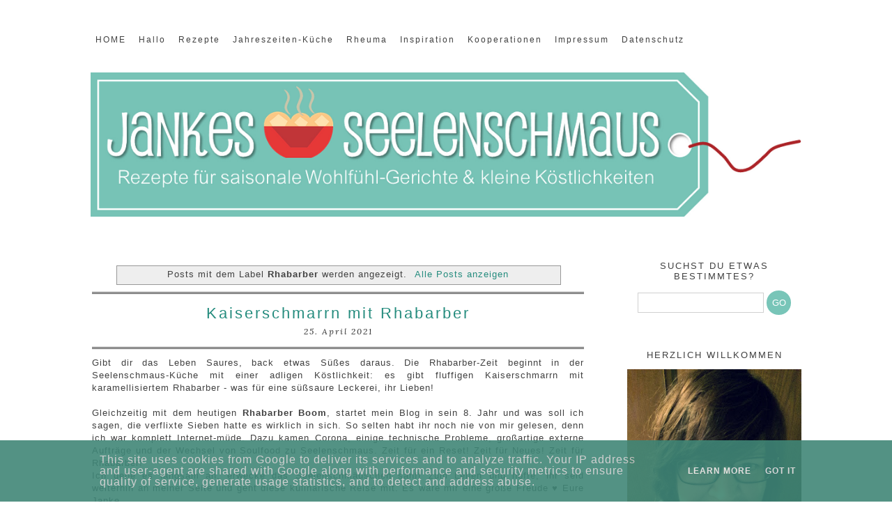

--- FILE ---
content_type: text/html; charset=UTF-8
request_url: https://www.jankes-seelenschmaus.de/search/label/Rhabarber
body_size: 40659
content:
<!DOCTYPE html>
<html class='v2' dir='ltr' xmlns='http://www.w3.org/1999/xhtml' xmlns:b='http://www.google.com/2005/gml/b' xmlns:data='http://www.google.com/2005/gml/data' xmlns:expr='http://www.google.com/2005/gml/expr'>
<head>
<link href='https://www.blogger.com/static/v1/widgets/335934321-css_bundle_v2.css' rel='stylesheet' type='text/css'/>
<meta content='59f71ed5123379cef1f817d0d6548054' name='p:domain_verify'/>
<script src="//ajax.googleapis.com/ajax/libs/jquery/2.0.0/jquery.min.js"></script>
<link href="//eclairdesigns.com/fontellos.css" rel="stylesheet" type="text/css">
<link href='https://fonts.googleapis.com/css?family=Arvo' rel='stylesheet' type='text/css'/>
<link href='https://fonts.googleapis.com/css?family=Lora:400italic' rel='stylesheet' type='text/css'/>
<meta content='width=1100' name='viewport'/>
<meta content='text/html; charset=UTF-8' http-equiv='Content-Type'/>
<meta content='blogger' name='generator'/>
<link href='https://www.jankes-seelenschmaus.de/favicon.ico' rel='icon' type='image/x-icon'/>
<link href='https://www.jankes-seelenschmaus.de/search/label/Rhabarber' rel='canonical'/>
<link rel="alternate" type="application/atom+xml" title="Jankes Seelenschmaus - Atom" href="https://www.jankes-seelenschmaus.de/feeds/posts/default" />
<link rel="alternate" type="application/rss+xml" title="Jankes Seelenschmaus - RSS" href="https://www.jankes-seelenschmaus.de/feeds/posts/default?alt=rss" />
<link rel="service.post" type="application/atom+xml" title="Jankes Seelenschmaus - Atom" href="https://www.blogger.com/feeds/1849331211935138002/posts/default" />
<!--Can't find substitution for tag [blog.ieCssRetrofitLinks]-->
<meta content='Rezepte für saisonale Wohlfühl-Gerichte und kleine Köstlichkeiten aus Hessen und der Welt' name='description'/>
<meta content='https://www.jankes-seelenschmaus.de/search/label/Rhabarber' property='og:url'/>
<meta content='Jankes Seelenschmaus' property='og:title'/>
<meta content='Rezepte für saisonale Wohlfühl-Gerichte und kleine Köstlichkeiten aus Hessen und der Welt' property='og:description'/>
<title>Jankes Seelenschmaus: Rhabarber</title>
<style id='page-skin-1' type='text/css'><!--
/*
-----------------------------------------------
THE PEPPERMINT
Designer: Eclair Designs
URL: https://www.etsy.com/shop/EclairDesign
Date: 2015
----------------------------------------------- */
/* Variable definitions
====================
<Variable name="keycolor" description="Main Color" type="color" default="#66bbdd"/>
<Group description="Page Text" selector="body">
<Variable name="body.font" description="Font" type="font"
default="normal normal 12px Arial, Tahoma, Helvetica, FreeSans, sans-serif"/>
<Variable name="body.text.color" description="Text Color" type="color" default="#222222"/>
</Group>
<Group description="Backgrounds" selector=".body-fauxcolumns-outer">
<Variable name="body.background.color" description="Outer Background" type="color" default="#66bbdd"/>
<Variable name="content.background.color" description="Main Background" type="color" default="#ffffff"/>
<Variable name="header.background.color" description="Header Background" type="color" default="transparent"/>
</Group>
<Group description="Links" selector=".main-outer">
<Variable name="link.color" description="Link Color" type="color" default="#2288bb"/>
<Variable name="link.visited.color" description="Visited Color" type="color" default="#888888"/>
<Variable name="link.hover.color" description="Hover Color" type="color" default="#33aaff"/>
</Group>
<Group description="Blog Title" selector=".header h1">
<Variable name="header.font" description="Font" type="font"
default="normal normal 60px Arial, Tahoma, Helvetica, FreeSans, sans-serif"/>
<Variable name="header.text.color" description="Title Color" type="color" default="#3399bb" />
</Group>
<Group description="Blog Description" selector=".header .description">
<Variable name="description.text.color" description="Description Color" type="color"
default="#777777" />
</Group>
<Group description="Tabs Text" selector=".tabs-inner .widget li a">
<Variable name="tabs.font" description="Font" type="font" default="normal normal 13px Georgia"/>
<Variable name="tabs.text.color" description="Text Color" type="color" default="#999999"/>
<Variable name="tabs.selected.text.color" description="Selected Color" type="color" default="#000000"/>
</Group>
<Group description="Tabs Background" selector=".tabs-outer .PageList">
<Variable name="tabs.background.color" description="Background Color" type="color" default="#f5f5f5"/>
<Variable name="tabs.selected.background.color" description="Selected Color" type="color" default="#eeeeee"/>
</Group>
<Group description="Post Title" selector="h3.post-title, .comments h4">
<Variable name="post.title.font" description="Font" type="font"
default="normal normal 22px Arial, Tahoma, Helvetica, FreeSans, sans-serif"/>
</Group>
<Group description="Date Header" selector=".date-header">
<Variable name="date.header.color" description="Text Color" type="color"
default="#414141"/>
<Variable name="date.header.background.color" description="Background Color" type="color"
default="transparent"/>
</Group>
<Group description="Post Footer" selector=".post-footer">
<Variable name="post.footer.text.color" description="Text Color" type="color" default="#666666"/>
<Variable name="post.footer.background.color" description="Background Color" type="color"
default="#f9f9f9"/>
<Variable name="post.footer.border.color" description="Shadow Color" type="color" default="#eeeeee"/>
</Group>
<Group description="Gadgets" selector="h2">
<Variable name="widget.title.font" description="Title Font" type="font"
default="normal bold 11px Arial, Tahoma, Helvetica, FreeSans, sans-serif"/>
<Variable name="widget.title.text.color" description="Title Color" type="color" default="#000000"/>
<Variable name="widget.alternate.text.color" description="Alternate Color" type="color" default="#999999"/>
</Group>
<Group description="Images" selector=".main-inner">
<Variable name="image.background.color" description="Background Color" type="color" default="#ffffff"/>
<Variable name="image.border.color" description="Border Color" type="color" default="#eeeeee"/>
<Variable name="image.text.color" description="Caption Text Color" type="color" default="#414141"/>
</Group>
<Group description="Accents" selector=".content-inner">
<Variable name="body.rule.color" description="Separator Line Color" type="color" default="#eeeeee"/>
<Variable name="tabs.border.color" description="Tabs Border Color" type="color" default="rgba(0, 0, 0, 0)"/>
</Group>
<Variable name="body.background" description="Body Background" type="background"
color="#ffffff" default="$(color) none repeat scroll top left"/>
<Variable name="body.background.override" description="Body Background Override" type="string" default=""/>
<Variable name="body.background.gradient.cap" description="Body Gradient Cap" type="url"
default="url(//www.blogblog.com/1kt/simple/gradients_light.png)"/>
<Variable name="body.background.gradient.tile" description="Body Gradient Tile" type="url"
default="url(//www.blogblog.com/1kt/simple/body_gradient_tile_light.png)"/>
<Variable name="content.background.color.selector" description="Content Background Color Selector" type="string" default=".content-inner"/>
<Variable name="content.padding" description="Content Padding" type="length" default="0px"/>
<Variable name="content.padding.horizontal" description="Content Horizontal Padding" type="length" default="10px"/>
<Variable name="content.shadow.spread" description="Content Shadow Spread" type="length" default="0px"/>
<Variable name="content.shadow.spread.webkit" description="Content Shadow Spread (WebKit)" type="length" default="5px"/>
<Variable name="content.shadow.spread.ie" description="Content Shadow Spread (IE)" type="length" default="10px"/>
<Variable name="main.border.width" description="Main Border Width" type="length" default="0"/>
<Variable name="header.background.gradient" description="Header Gradient" type="url" default="none"/>
<Variable name="header.shadow.offset.left" description="Header Shadow Offset Left" type="length" default="-1px"/>
<Variable name="header.shadow.offset.top" description="Header Shadow Offset Top" type="length" default="-1px"/>
<Variable name="header.shadow.spread" description="Header Shadow Spread" type="length" default="1px"/>
<Variable name="header.padding" description="Header Padding" type="length" default="30px"/>
<Variable name="header.border.size" description="Header Border Size" type="length" default="1px"/>
<Variable name="header.bottom.border.size" description="Header Bottom Border Size" type="length" default="1px"/>
<Variable name="header.border.horizontalsize" description="Header Horizontal Border Size" type="length" default="0"/>
<Variable name="description.text.size" description="Description Text Size" type="string" default="140%"/>
<Variable name="tabs.margin.top" description="Tabs Margin Top" type="length" default="0" />
<Variable name="tabs.margin.side" description="Tabs Side Margin" type="length" default="30px" />
<Variable name="tabs.background.gradient" description="Tabs Background Gradient" type="url"
default="url(//www.blogblog.com/1kt/simple/gradients_light.png)"/>
<Variable name="tabs.border.width" description="Tabs Border Width" type="length" default="1px"/>
<Variable name="tabs.bevel.border.width" description="Tabs Bevel Border Width" type="length" default="1px"/>
<Variable name="date.header.padding" description="Date Header Padding" type="string" default="inherit"/>
<Variable name="date.header.letterspacing" description="Date Header Letter Spacing" type="string" default="inherit"/>
<Variable name="date.header.margin" description="Date Header Margin" type="string" default="inherit"/>
<Variable name="post.margin.bottom" description="Post Bottom Margin" type="length" default="25px"/>
<Variable name="image.border.small.size" description="Image Border Small Size" type="length" default="2px"/>
<Variable name="image.border.large.size" description="Image Border Large Size" type="length" default="5px"/>
<Variable name="page.width.selector" description="Page Width Selector" type="string" default=".region-inner"/>
<Variable name="page.width" description="Page Width" type="string" default="auto"/>
<Variable name="main.section.margin" description="Main Section Margin" type="length" default="15px"/>
<Variable name="main.padding" description="Main Padding" type="length" default="15px"/>
<Variable name="main.padding.top" description="Main Padding Top" type="length" default="30px"/>
<Variable name="main.padding.bottom" description="Main Padding Bottom" type="length" default="30px"/>
<Variable name="paging.background"
color="#ffffff"
description="Background of blog paging area" type="background"
default="transparent none no-repeat scroll top center"/>
<Variable name="footer.bevel" description="Bevel border length of footer" type="length" default="0"/>
<Variable name="mobile.background.overlay" description="Mobile Background Overlay" type="string"
default="transparent none repeat scroll top left"/>
<Variable name="mobile.background.size" description="Mobile Background Size" type="string" default="auto"/>
<Variable name="mobile.button.color" description="Mobile Button Color" type="color" default="#ffffff" />
<Variable name="startSide" description="Side where text starts in blog language" type="automatic" default="left"/>
<Variable name="endSide" description="Side where text ends in blog language" type="automatic" default="right"/>
*/
/* Content
----------------------------------------------- */
.sidebar .widget.Image:nth-child(1) img {
border-radius: 100%;
}
.main-outer img:hover {
opacity: 0.5;
-webkit-transition: all 0.2s ease-in-out;
-moz-transition: all 0.2s ease-in-out;
-o-transition: all 0.2s ease-in-out;
transition: all 0.2s ease-in-out;
}
.footer-inner {
padding: 0 !Important;
}
img {
max-width: 100%;
height: auto;
}
body {
font: normal normal 12px Verdana, Geneva, sans-serif;
color: #414141;
background: #ffffff none repeat scroll top left;
padding: 0 0 0 0;
letter-spacing: 1px;
}
html body .region-inner {
min-width: 0;
max-width: 100%;
width: auto;
}
a:link {
text-decoration:none;
color: #258c7e;
}
a:visited {
text-decoration:none;
color: #319494;
}
a:hover {
text-decoration:none;
color: #414141;
}
.body-fauxcolumn-outer .fauxcolumn-inner {
background: transparent none repeat scroll top left;
_background-image: none;
}
.body-fauxcolumn-outer .cap-top {
position: absolute;
z-index: 1;
height: 400px;
width: 100%;
background: #ffffff none repeat scroll top left;
}
.body-fauxcolumn-outer .cap-top .cap-left {
width: 100%;
background: transparent none repeat-x scroll top left;
_background-image: none;
}
.content-outer {
-moz-box-shadow:none;
-webkit-box-shadow: none;
-goog-ms-box-shadow: none;
box-shadow: none;
margin-bottom: 1px;
}
.content-inner {
padding: 10px 40px;
}
.content-inner {
background-color: #ffffff;
}
.PopularPosts img {
padding-right: 0 !important;
}
/* Header
----------------------------------------------- */
.header-outer {
margin-bottom: 20px;
background: transparent none repeat-x scroll 0 -400px;
_background-image: none;
}
.Header h1 {
letter-spacing: 10px;
font: normal normal 60px Verdana, Geneva, sans-serif;
color: #414141;
text-shadow:none;
}
.Header h1 a {
color: #414141;
}
.Header .description {
margin-top: -30px;
font-size: 25px;
color: #ffa89a;
}
.header-inner .Header .titlewrapper {
margin: -50px;
padding: 5px 0;
}
.header-inner .Header .descriptionwrapper {
padding: 5px 0;
}
/* Tabs
----------------------------------------------- */
.tabs-inner .section:first-child {
border-top: 0 solid transparent;
}
.tabs-inner .section:first-child ul {
border-left:  0 solid transparent;
border-right: 0 solid transparent;
}
.tabs-inner .widget ul {
background: #ffffff none repeat-x scroll 0 -800px;
_background-image: none;
margin-top: 0;
margin-left: -30px;
margin-right: -30px;
}
.tabs-inner .widget li a {
display: inline-block;
padding: .15em 1em;
letter-spacing: 2px;
font: normal normal 12px Verdana, Geneva, sans-serif;
color: #414141;
border-left: 0 solid transparent;
border-right: 0 solid transparent;
}
.tabs-inner .widget li:first-child a { font-weight: 500px;
margin-top: -1px;
border-left: none;
}
.tabs-inner .widget li.selected a, .tabs-inner .widget li a:hover {
color: #3f8574;
background-color: transparent;
text-decoration: none;
}
.tabs-inner .widget li a:hover {
color: #78c5b8;
}
/* Columns
----------------------------------------------- */
.main-outer {
border-top: 0 solid rgba(0, 0, 0, 0);
}
.fauxcolumn-left-outer .fauxcolumn-inner {
border-right: 1px solid rgba(0, 0, 0, 0);
}
.fauxcolumn-right-outer .fauxcolumn-inner {
border-left: 1px solid rgba(0, 0, 0, 0);
}
/* Headings
----------------------------------------------- */
h2 {
margin: 0 0 1em 0;
font: normal normal 13px 'Trebuchet MS', Trebuchet, sans-serif;
color: #414141;
}
/* Widgets
----------------------------------------------- */
.widget .zippy {
color: #3f8574;
text-shadow: none;
}
.widget .popular-posts ul {
list-style: none;
}
/* Posts
----------------------------------------------- */
.date-header span {
background-color: #ffffff;
color: #2e2e2e;
letter-spacing: 2px;
margin: inherit;
font-family: 'Lora', serif;
font-style: italic;
}
.main-inner {
padding-top: -20px;
padding-bottom: 0;
}
.main-inner .column-center-inner {
padding: 0 0;
margin: 20px;
}
.main-inner .column-center-inner .section {
margin: 0 1em;
}
.post {
padding-top:-20px;
}
h3.post-title, .comments h4 {
font: normal normal 22px Verdana, Geneva, sans-serif;
}
.post-body {
font-size: 110%;
line-height: 1.4;
position: relative;
}
.post-body img, .post-body .tr-caption-container, .Profile img, .Image img,
.BlogList .item-thumbnail img {
padding: 2px;
background: #ffffff;
border: 1px solid #eeeeee;
-moz-box-shadow: 1px 1px 5px rgba(0, 0, 0, .1);
-webkit-box-shadow: 1px 1px 5px rgba(0, 0, 0, .1);
box-shadow: 1px 1px 5px rgba(0, 0, 0, .1);
}
.post-body img, .post-body .tr-caption-container {
padding: 5px;
}
.post-body .tr-caption-container {
color: #3f8574;
}
.post-body .tr-caption-container img {
padding: 0;
background: transparent;
border: none;
-moz-box-shadow: 0 0 0 rgba(0, 0, 0, .1);
-webkit-box-shadow: 0 0 0 rgba(0, 0, 0, .1);
box-shadow: 0 0 0 rgba(0, 0, 0, .1);
}
.post-header {
margin: 0 0 1.5em;
line-height: 1;
font-size: 90%;
}
.post-footer {
padding: 5px;
margin-left: -5px;
margin-top: 10px;
margin-bottom: 70px;
letter-spacing: 2px;
text-transform: uppercase;
color: #969696;
background-color: transparent;
line-height: 1.6;
font-size: 10px;
}
.post-footer a {
font-size: 10px;
}
#comments .comment-author {
padding-top: 1,5em;
border-bottom: 1px solid #b7b7b7;
background-position: 0 1.5em;
}
#comments .comment-author:first-child {
padding-top: 0;
border-top: none;
}
.avatar-image-container {
margin: .2em 0 0;
}
#comments .avatar-image-container img {
border: 0px solid #eeeeee;
}
.comments .comments-content .comment-header {
border-bottom: 1px solid #b7b7b7;
}
/* Comments
----------------------------------------------- */
.comments .comments-content .icon.blog-author {
background-repeat: no-repeat;
}
.comments .comments-content .loadmore a {
border-top:none;
}
.comments .comment-thread.inline-thread {
background-color: transparent;
}
.comments .continue {
border-bottom: 0px solid #b7b7b7;
}
/* Accents
---------------------------------------------- */
.section-columns td.columns-cell {
border-left: 1px solid rgba(0, 0, 0, 0);
}
.blog-pager {
padding-top:10px;
letter-spacing: 2px;
background:;
border-top-style: double;
}
.blog-pager-older-link, .home-link,
.blog-pager-newer-link {
background-color: #ffffff;
}
/* Mobile
----------------------------------------------- */
body.mobile  {
background-size: auto;
}
.mobile .body-fauxcolumn-outer {
background: transparent none repeat scroll top left;
}
.mobile .body-fauxcolumn-outer .cap-top {
background-size: 100% auto;
}
.mobile .content-outer {
-webkit-box-shadow: none;
box-shadow: none;
}
.mobile .post-title {
border:none;
text-align: center;
margin-top: -20px;
}
.mobile .date-header {
border-top-style: double;
font-family: 'Lora', serif;
font-weight: 400;
text-align: center;
padding-bottom: 10px;
font-size: 12px;
border: none;
}
.mobile #PageList1 {
background: #fff;
border: none;
}
.mobile #HTML6 {
background: #fff;
border: none;
}
.pagelist-arrow {
display: none;
}
.mobile .tabs-inner .widget select{
font: normal normal 22px Playfair Display SC;
font-size: 13px;
padding: 10px;
letter-spacing: 2px;
}
.mobile #PageList1 #PageList1_select {
width:initial;
}
.mobile #PageList1 .pagelist-arrow {
position: relative;
right: initial;
padding: 0px;
margin-left: -2em;
}
.mobile #HTML3 {
margin-bottom: 2.2em;
}
.mobile .tabs-outer {
margin-top: 10px;
}
.mobile-index-contents {
margin-right: 0;
}
.mobile #header-inner {
margin-bottom: 65px;
}
.mobile-index-contents img{
width: 100%;
}
.mobile-post-outer a h3 {
margin: auto;
text-align: center;
}
.mobile .list-label-widget-content ul {
padding: 0;
}
.mobile .list-label-widget-content ul li {
margin: auto;
}
.mobile .home-link {
margin:0;
}
.mobile .content-outer {
padding-top: 20px;
}
.mobile .widget .label {
text-align: center;
}
body.mobile .AdSense {
margin: 0 -0;
}
.mobile .tabs-inner .widget ul {
margin-left: 0;
margin-right: 0;
}
.mobile .post {
margin: 0;
}
.mobile .main-inner .column-center-inner .section {
margin: 0;
}
.mobile .date-header span {
font-family: 'Lora', serif;
font-weight: 400;
padding: 0.1em 10px;
margin: 0 -10px;
}
.mobile .blog-pager {
background: transparent none no-repeat scroll top center;
border: none;
}
.mobile .footer-outer {
border-top: none;
margin: 10px;
text-align: center;
}
.mobile .main-inner, .mobile .footer-inner {
background-color: #ffffff;
}
.mobile-index-contents {
color: #414141;
}
.mobile-link-button {
background-color: #258c7e;
}
.mobile-link-button a:link, .mobile-link-button a:visited {
color: #ffffff;
}
h3.mobile-index-title.entry-title, .mobile .post-title {
color: #75C5B7;
font-family: Arvo;
font-weight: 400;
font-size: 18px;
letter-spacing: 2px;
margin-bottom: 10px;
width: initial;
}
.mobile .tabs-inner .section:first-child {
border-top: none;
}
.mobile .tabs-inner .PageList .widget-content {
background-color:#fff;
color: #383838;
border-top: 1px solid transparent;
border-bottom: 1px solid transparent;
}
.mobile .tabs-inner .PageList .widget-content .pagelist-arrow {
border-left: 1px solid transparent;
}
.mobile .widget {
margin-bottom: 50px;
}
.mobile div.widget.Label a, .mobile div.widget.Label {text-align:center;}
/* Image widget
----------------------------------------------- */
div.widget.Image {
text-align:center;
}
div.widget.Image img:hover {
text-align:center;
opacity: 0.4;
filter: alpha(opacity=40);
transition: all .4s ease-in-out;
-webkit-transition: all .4s ease-in-out;
}
.caption {
font-family: 'Lora', serif;
font-style: italic;
font-weight: 400;
font-size: 13px;
letter-spacing: 1px;
}
/* Others
----------------------------------------------- */
.quickedit{
display:none;
}
/* Labels
----------------------------------------------- */
div.widget.Label li {
text-align: center;
border-bottom: 1px dotted #adadad;
}
div.widget.Label a {
padding: 10px;
color: #78c5b8;
}
div.widget.Label a:hover {
color: #e3e3e3;
}
/* Search Box
----------------------------------------------- */
#search-box {
height: 35px;
width: 70%;
}
#search-btn {
background-color: #78c5b8;
color: #fff;
padding: 5px;
border: 0;
border-radius: 100%;
display: inline-block;
width: 35px;
height: 35px;
-webkit-appearance: initial;
}
#search-btn:hover {
background-color: #636363;
color: #fff;
transition: all .4s ease-in-out;
-webkit-transition: all .4s ease-in-out;
}
/* Sidebar
----------------------------------------------- */
aside .sidebar h2.title, .sidebar h2 {
text-align:center;
letter-spacing: 2px;
}
.sidebar .widget {
margin-bottom: 50px;
}
ul
{
list-style-type: none;
}
.sidebar {
padding-top: 13px;
}
.item-title a {
letter-spacing: 2px;
color: #78c5b8;
}
.item-title a:hover {
color: #e3e3e3;
}
#ArchiveList {
text-align: center;
}
#search-box {
height: 25px;
-webkit-appearance: initial;
border-radius: 0;
}
/* Post header
----------------------------------------------- */
.post-title {
padding-top: 15px;
letter-spacing: 3px;
font-weight: normal;
text-align: center;
border-top-style: double;
}
.date-header {
margin-bottom: -5px;
padding-bottom: 15px;
text-align: center;
font-size: 12px;
border-bottom-style: double;
padding-top: 5px;
}
/* Post Footer
----------------------------------------------- */
/* Page List
----------------------------------------------- */
#PageList1 {
position: fixed;
z-index: 9999;
width: 100%;
top: 0px;
left: 0px;
margin: auto;
}
#PageList1 ul {
opacity: 0.9;
filter: alpha(opacity=90);
padding: 13px;
padding-left: 40px;
}
#PageList1 ul li {
margin-left: 6px;
margin-right: 6px;
}
.PageList {text-align:left !important;}
.PageList li {display:inline !important; float:none !important;}
.PageList ul {
text-align: center;
}
/* Jump Link
----------------------------------------------- */
.jump-link {
width: 20%;
background: #78c5b8;
text-align: center;
letter-spacing: 1px;
padding:10px;
margin-bottom: 5px;
}
.jump-link:hover {
background: #e3e3e3;
letter-spacing: 1px;
font-color: #fff;
-webkit-transition: all 0.3s ease-in-out;
transition: all 0.3s ease-in-out;
}
.jump-link a {
color: #fff;
}
.post-footer, .post-footer a, .blog-pager a {
font-family: 'Arvo', serif;
font-weight: 400;
font-size: 11px;
}
/* Follow by email
----------------------------------------------- */
.FollowByEmail .follow-by-email-inner .follow-by-email-address{
font-color: #ffffff;
margin-left: 22px;
width: 75%;
height: 25px;
font-size: 12px;
border: 1px solid #e3e3e3;
background: INPUT BACKGROUND COLOR;
-webkit-appearance: initial;
border-radius: 0;
}
.FollowByEmail .follow-by-email-inner .follow-by-email-submit{
color: #ffffff;
margin-left: -10px;
height: 25px;
padding: 5px;
border: 0;
background:#252525;
font-size: 11px;
height: 25px;
letter-spacing: 1px;
z-index: 0;
-webkit-appearance: initial;
border-radius: 0;
}
.FollowByEmail .follow-by-email-inner .follow-by-email-submit:hover{
background-color:#e3e3e3;
color: #fff;
-webkit-transition: all 0.3s ease-in-out;
transition: all 0.3s ease-in-out;
}
.FollowByEmail {
margin-bottom: -5px;
background-color: #78c5b8;
padding: 10px;
padding-bottom: 10px;
height: 90px;
}
.FollowByEmail h2 {
border: none;
padding-top: 15px;
font-size: 11px;
}
#header-inner img {margin: 0 auto !important;}
#header-inner {text-align:center !important;}
/* Share icons
----------------------------------------------- */
.addthis_toolbox {
float:right;
}
.custom_images f {
width: 1em;
height: 1em;
display: inline-block;
vertical-align: top;
margin: auto;
}
.custom_images a {
background-color: #78c5b8;
border-radius: 100%;
padding: 5px;
color: #fff;
font-size: 14px;
text-decoration: none;
width: 1em;
height: 1em;
display: inline-block;
text-align: center;
}
.custom_images a:hover {
background-color: #e3e3e3;
-webkit-transition: all 0.3s ease-in-out;
transition: all 0.3s ease-in-out;
}
/* Images
----------------------------------------------- */
.post-body img, .post-body .tr-caption-container, .Profile img, .Image img,
.BlogList .item-thumbnail img {
&#160; padding: 0 !important;
&#160; border: none !important;
&#160; background: none !important;
&#160; -moz-box-shadow: 0px 0px 0px transparent !important;
&#160; -webkit-box-shadow: 0px 0px 0px transparent !important;
&#160; box-shadow: 0px 0px 0px transparent !important;
}
.post-body div.separator a {
margin-left: 0 !important;
margin-right: 0 !important;
}
/* Social media icons
----------------------------------------------- */
.socials a {
font-size: 16px;
color: #fff;
background-color: #78c5b8;
padding: 10px;
width: 1em;
height: 1em;
display: inline-block;
vertical-align: top;
margin: auto;
border-radius: 100%;
}
.socials a:hover {
background-color: #e3e3e3;
color: #78c5b8;
-webkit-transition: all 0.3s ease-in-out;
transition: all 0.3s ease-in-out;
}
.socials a f {
vertical-align: top;
line-height: 0.7em;
font-size: 1.3em;
}
.socials a f:hover {
color: #78c5b8;
padding: 5px;
}
/* Custom popular post
----------------------------------------------- */
/*-- The following code is developed by Eclair Designs, do not use it without permission. --*/
.PopularPosts h2 {
text-align: center;
}
.PopularPosts ul {
padding: 0px;
}
.PopularPosts .item-thumbnail {
float: none;
margin: 0px 0px 5px 0px;
}
.PopularPosts .item-thumbnail a {
margin: auto;
}
/* Back to top
----------------------------------------------- */
a.backtotop {
color: #b1dde8;
padding: 10px;
margin-right: 50px;
font-size: 30px;
}
a.backtotop:hover {
color: #e3e3e3;
padding: 10px;
margin-right: 50px;
font-size: 30px;
}
.backtotop {
display: inline-block;
text-align: center;
position: fixed;
bottom: 40px;
right: 10px;
box-shadow: 0 0 0px rgba(0, 0, 0, 0.05);
/* image replacement properties */
overflow: hidden;
/* text-indent: 100%; */
/* white-space: nowrap; */
/* the button background and background color */
background: #fff url(../img/cd-top-arrow.svg) no-repeat center 50%;
border-radius: 2px;
visibility: hidden;
opacity: 0;
-webkit-transition: opacity .3s 0s, visibility 0s .3s;
-moz-transition: opacity .3s 0s, visibility 0s .3s;
transition: opacity .3s 0s, visibility 0s .3s;
}
.backtotop.button-is-visible, .backtotop.button-fade-out, .no-touch .backtotop:hover {
-webkit-transition: opacity .3s 0s, visibility 0s 0s;
-moz-transition: opacity .3s 0s, visibility 0s 0s;
transition: opacity .3s 0s, visibility 0s 0s;
}
.backtotop.button-is-visible {
visibility: visible;
opacity: 1;
}
.backtotop.button-fade-out {
opacity: .5;
}
p#arrow {
font-size: 25pt;
vertical-align: baseline;
}
p#word {
font-size: 10pt;
margin-top: -10px;
}
.backtotop p {
margin: 0;
}
.no-touch .backtotop:hover {
background-color: #fff;
opacity: 1;
}
[class^="icon-"]:before, [class*=" icon-"]:before {
margin: auto;
vertical-align: top;
}
#header-inner img {
margin-right: auto;
margin-left: auto;
}
#cookieChoiceInfo {background: #408677;opacity: 0.9;
position: fixed;
top: auto;
bottom: 0; }
/* Navigation Bar NADINE
----------------------------------------------- */
#navigationbar {
width: auto; /* change the width of the navigation bar */
height: auto; /* change the height of the navigation bar */
}
#navigationcss {
margin: 0 auto;
padding: 0;
}
#navigationcss ul {
float: none;
list-style: none;
margin: 0;
padding: 0;
overflow: visible;
}
#navigationcss li a, #navigationcss li a:link, #navigationcss li a:visited {
color: #414141; /* change color of the main links */
display: block;
margin: 0;
padding: 10px 7px;  /* change the first number for the top/bottom spacing, and the second number for left/right spacing */
}
#navigationcss li a:hover, #navigationcss li a:active {
color: #77c4b7 ; /* change the color of the links when hovered over */
margin: 0;
padding: 10px 7px; /* make sure these are the same as the section above! */
}
#navigationcss li li a, #navigationcss li li a:link, #navigationcss li li a:visited {
background: #ffffff;  /* change the background color of the drop down box */
width: 185px;
color: #000000; /* change the color of the drop down links */
float: none;
margin: 0;
padding: 7px 10px; /* similar to above, change for the spacing around the links */
}
#navigationcss li li a:hover, #navigationcss li li a:active {
background: #77c4b7 ; /* change the background color of drop down items on hover */
color: #ffffff; /* change the color of drop down links on hover */
padding: 7px 10px;  /* keep these the same as the above section */
}
#navigationcss li {
float: none;
display: inline-block;
list-style: none;
margin: 0;
padding: 0;
}
#navigationcss li ul {
z-index: 9999;
position: absolute;
left: -999em;
height: auto;
width: 150px;
margin: 0;
padding: 0;
}
#navigationcss li:hover ul, #navigationcss li li:hover ul, #navigationcss li li li:hover ul, #navigationcss li.sfhover ul, #navigationcss li li.sfhover ul, #navigationcss li li li.sfhover ul {
left: auto;
}

--></style>
<style id='template-skin-1' type='text/css'><!--
body {
min-width: 1160px;
}
.content-outer, .content-fauxcolumn-outer, .region-inner {
min-width: 1160px;
max-width: 1160px;
_width: 1160px;
}
.main-inner .columns {
padding-left: 0px;
padding-right: 310px;
}
.main-inner .fauxcolumn-center-outer {
left: 0px;
right: 310px;
/* IE6 does not respect left and right together */
_width: expression(this.parentNode.offsetWidth -
parseInt("0px") -
parseInt("310px") + 'px');
}
.main-inner .fauxcolumn-left-outer {
width: 0px;
}
.main-inner .fauxcolumn-right-outer {
width: 310px;
}
.main-inner .column-left-outer {
width: 0px;
right: 100%;
margin-left: -0px;
}
.main-inner .column-right-outer {
width: 310px;
margin-right: -310px;
}
#layout {
min-width: 0;
}
#layout .content-outer {
min-width: 0;
width: 800px;
}
#layout .region-inner {
min-width: 0;
width: auto;
}
--></style>
<script type='text/javascript'>
        (function(i,s,o,g,r,a,m){i['GoogleAnalyticsObject']=r;i[r]=i[r]||function(){
        (i[r].q=i[r].q||[]).push(arguments)},i[r].l=1*new Date();a=s.createElement(o),
        m=s.getElementsByTagName(o)[0];a.async=1;a.src=g;m.parentNode.insertBefore(a,m)
        })(window,document,'script','https://www.google-analytics.com/analytics.js','ga');
        ga('create', 'UA-54154357-1', 'auto', 'blogger');
        ga('blogger.send', 'pageview');
      </script>
<style>
#Attribution1 {
display: none;
}
</style>
<!-- FOLLOWING CODE IS DEVELOPED BY ECLAIR DESIGNS, DO NOT USE IT WITHOUT PERMISSION -->
<style type='text/css'>
.PopularPosts .item-thumbnail a {
clip: auto;
display: block;
height: 190px;
overflow: hidden;
width: 230px;
}
.PopularPosts .item-thumbnail img {
position: relative;
transition:all .2s linear;
 -o-transition:all .5s linear; 
-moz-transition:all .2s linear; 
-webkit-transition:all .2s linear;
}
.PopularPosts .item-thumbnail img:hover{
opacity:.6; 
filter:alpha(opacity=60)
}
.PopularPosts .widget-content ul li {
padding: 10px;
margin-bottom: 2px;
}
.PopularPosts .item-title {
clear: both;
letter-spacing: 2px;
text-align: center;
}
.PopularPosts .item-snippet {
display: none;
}
.widget .widget-item-control a img {
height: 18px;
width: 18px;
}
</style>
<!-- www.eclairdesigns.com -->
<link href='https://www.blogger.com/dyn-css/authorization.css?targetBlogID=1849331211935138002&amp;zx=45f71deb-e592-4a8e-b47a-8619ca17f8c8' media='none' onload='if(media!=&#39;all&#39;)media=&#39;all&#39;' rel='stylesheet'/><noscript><link href='https://www.blogger.com/dyn-css/authorization.css?targetBlogID=1849331211935138002&amp;zx=45f71deb-e592-4a8e-b47a-8619ca17f8c8' rel='stylesheet'/></noscript>
<meta name='google-adsense-platform-account' content='ca-host-pub-1556223355139109'/>
<meta name='google-adsense-platform-domain' content='blogspot.com'/>

<script type="text/javascript" language="javascript">
  // Supply ads personalization default for EEA readers
  // See https://www.blogger.com/go/adspersonalization
  adsbygoogle = window.adsbygoogle || [];
  if (typeof adsbygoogle.requestNonPersonalizedAds === 'undefined') {
    adsbygoogle.requestNonPersonalizedAds = 1;
  }
</script>


</head>
<body class='loading'>
<div class='navbar no-items section' id='navbar'>
</div>
<div itemscope='itemscope' itemtype='http://schema.org/Blog' style='display: none;'>
<meta content='Jankes Seelenschmaus' itemprop='name'/>
<meta content='Rezepte für saisonale Wohlfühl-Gerichte und kleine Köstlichkeiten aus Hessen und der Welt' itemprop='description'/>
</div>
<div class='body-fauxcolumns'>
<div class='fauxcolumn-outer body-fauxcolumn-outer'>
<div class='cap-top'>
<div class='cap-left'></div>
<div class='cap-right'></div>
</div>
<div class='fauxborder-left'>
<div class='fauxborder-right'></div>
<div class='fauxcolumn-inner'>
</div>
</div>
<div class='cap-bottom'>
<div class='cap-left'></div>
<div class='cap-right'></div>
</div>
</div>
</div>
<div class='content'>
<div class='content-fauxcolumns'>
<div class='fauxcolumn-outer content-fauxcolumn-outer'>
<div class='cap-top'>
<div class='cap-left'></div>
<div class='cap-right'></div>
</div>
<div class='fauxborder-left'>
<div class='fauxborder-right'></div>
<div class='fauxcolumn-inner'>
</div>
</div>
<div class='cap-bottom'>
<div class='cap-left'></div>
<div class='cap-right'></div>
</div>
</div>
</div>
<div class='content-outer'>
<div class='content-cap-top cap-top'>
<div class='cap-left'></div>
<div class='cap-right'></div>
</div>
<div class='fauxborder-left content-fauxborder-left'>
<div class='fauxborder-right content-fauxborder-right'></div>
<div class='content-inner'>
<div class='tabs-outer'>
<div class='tabs-cap-top cap-top'>
<div class='cap-left'></div>
<div class='cap-right'></div>
</div>
<div class='fauxborder-left tabs-fauxborder-left'>
<div class='fauxborder-right tabs-fauxborder-right'></div>
<div class='region-inner tabs-inner'>
<div class='tabs section' id='crosscol'><div class='widget HTML' data-version='1' id='HTML6'>
<h2 class='title'>DropDown</h2>
<div class='widget-content'>
<div id="navigationbar">
<ul id='navigationcss'>
<li><a href="https://www.jankes-seelenschmaus.de/">HOME</a></li>
<li><a href="https://www.jankes-seelenschmaus.de/p/blog-page_23.html">Hallo</a></li> 
<li><a href="#">Rezepte</a>
<ul>
<li><a href='https://www.jankes-seelenschmaus.de/p/rezepte.html'>A-Z</a></li>
<li><a href='https://www.jankes-seelenschmaus.de/p/blog-page_37.html'>Kategorien</a></li>
<li><a href='https://www.jankes-seelenschmaus.de/p/blog-page_14.html'>Schmaus von Freunden</a></li>
</ul>
</li>
<li><a href="https://www.jankes-seelenschmaus.de/p/jahreszeitenkuche.html">Jahreszeiten-Küche </a>
<ul>
<li><a href='https://www.jankes-seelenschmaus.de/p/fruhling.html'>Frühling</a></li>
<li><a href='https://www.jankes-seelenschmaus.de/p/blog-page_25.html'>Sommer</a></li>
<li><a href='https://www.jankes-seelenschmaus.de/p/herbst.html'>Herbst</a></li>
<li><a href='https://www.jankes-seelenschmaus.de/p/winter_3.html'>Winter</a></li>
<li><a href='https://www.jankes-seelenschmaus.de/p/o.html'>Ostern</a></li>
<li><a href='https://www.jankes-seelenschmaus.de/p/weihnachten.html'>Weihnachten</a></li>
<li><a href='https://www.jankes-seelenschmaus.de/p/blog-page_7.html'>Silvester</a></li>
</ul>
</li>
<li><a href="https://www.jankes-seelenschmaus.de/p/rheuma.html">Rheuma</a>
<ul>
<li><a href='https://www.jankes-seelenschmaus.de/p/blog-page_15.html'>Rheuma und ich</a></li>
<li><a href='https://www.jankes-seelenschmaus.de/p/111-genieer.html'>111 Genießerrezepte</a></li>
<li><a href="https://www.jankes-seelenschmaus.de/p/ernahrungsumstellung.html">Ernährungsumstellung</a></li>
</ul>
</li>
<li><a href="https://www.jankes-seelenschmaus.de/p/blog-page_18.html">Inspiration</a>
<ul>
<li><a href='https://www.jankes-seelenschmaus.de/p/blog-page_45.html'>Lieblingsblogs</a></li>
<li><a href='https://www.jankes-seelenschmaus.de/p/koch-und-backbucher.html'>Koch- und Backbücher</a></li>
<li><a href='https://www.jankes-seelenschmaus.de/p/blog-page.html'>E-Books & Downloads</a></li>
</ul>
</li> 
<li><a href="https://www.jankes-seelenschmaus.de/p/blog-page_19.html">Kooperationen</a></li> 
<li><a href="https://www.jankes-seelenschmaus.de/p/impressum.html">Impressum</a></li> 
<li><a href="https://www.jankes-seelenschmaus.de/p/datenschutz.html">Datenschutz</a></li> 
</ul></div>
</div>
<div class='clear'></div>
</div></div>
<div class='tabs section' id='crosscol-overflow'><div class='widget Header' data-version='1' id='Header1'>
<div id='header-inner'>
<a href='https://www.jankes-seelenschmaus.de/' style='display: block'>
<img alt='Jankes Seelenschmaus' height='236px; ' id='Header1_headerimg' src='https://blogger.googleusercontent.com/img/b/R29vZ2xl/AVvXsEiMOPl9yPXCpP7tY28JK4QLn-h6PGm9ECRTmKno-9xlR2dE9j73HMpKNtpLTzusP7o76mTX5TXuXMdUk6r927FMbrFwzTwoxSawe2PdZqQG2dQbkpo-FazQ6AQPRghfUbSD7h2SM8obYo5s/s1600/Seelenschmaus+Header+2021+GROSS+FINAL.png' style='display: block' width='1161px; '/>
</a>
</div>
</div></div>
</div>
</div>
<div class='tabs-cap-bottom cap-bottom'>
<div class='cap-left'></div>
<div class='cap-right'></div>
</div>
</div>
<header>
<div class='header-outer'>
<div class='header-cap-top cap-top'>
<div class='cap-left'></div>
<div class='cap-right'></div>
</div>
<div class='fauxborder-left header-fauxborder-left'>
<div class='fauxborder-right header-fauxborder-right'></div>
<div class='region-inner header-inner'>
<div class='header no-items section' id='header'></div>
</div>
</div>
<div class='header-cap-bottom cap-bottom'>
<div class='cap-left'></div>
<div class='cap-right'></div>
</div>
</div>
</header>
<div class='main-outer'>
<div class='main-cap-top cap-top'>
<div class='cap-left'></div>
<div class='cap-right'></div>
</div>
<div class='fauxborder-left main-fauxborder-left'>
<div class='fauxborder-right main-fauxborder-right'></div>
<div class='region-inner main-inner'>
<div class='columns fauxcolumns'>
<div class='fauxcolumn-outer fauxcolumn-center-outer'>
<div class='cap-top'>
<div class='cap-left'></div>
<div class='cap-right'></div>
</div>
<div class='fauxborder-left'>
<div class='fauxborder-right'></div>
<div class='fauxcolumn-inner'>
</div>
</div>
<div class='cap-bottom'>
<div class='cap-left'></div>
<div class='cap-right'></div>
</div>
</div>
<div class='fauxcolumn-outer fauxcolumn-left-outer'>
<div class='cap-top'>
<div class='cap-left'></div>
<div class='cap-right'></div>
</div>
<div class='fauxborder-left'>
<div class='fauxborder-right'></div>
<div class='fauxcolumn-inner'>
</div>
</div>
<div class='cap-bottom'>
<div class='cap-left'></div>
<div class='cap-right'></div>
</div>
</div>
<div class='fauxcolumn-outer fauxcolumn-right-outer'>
<div class='cap-top'>
<div class='cap-left'></div>
<div class='cap-right'></div>
</div>
<div class='fauxborder-left'>
<div class='fauxborder-right'></div>
<div class='fauxcolumn-inner'>
</div>
</div>
<div class='cap-bottom'>
<div class='cap-left'></div>
<div class='cap-right'></div>
</div>
</div>
<!-- corrects IE6 width calculation -->
<div class='columns-inner'>
<div class='column-center-outer'>
<div class='column-center-inner'>
<div class='main section' id='main'><div class='widget Blog' data-version='1' id='Blog1'>
<div class='blog-posts hfeed'>
<div class='status-msg-wrap'>
<div class='status-msg-body'>
Posts mit dem Label <b>Rhabarber</b> werden angezeigt. <a href="https://www.jankes-seelenschmaus.de/">Alle Posts anzeigen</a>
</div>
<div class='status-msg-border'>
<div class='status-msg-bg'>
<div class='status-msg-hidden'>Posts mit dem Label <b>Rhabarber</b> werden angezeigt. <a href="https://www.jankes-seelenschmaus.de/">Alle Posts anzeigen</a></div>
</div>
</div>
</div>
<div style='clear: both;'></div>
<!--Can't find substitution for tag [defaultAdStart]-->

          <div class="date-outer">
        

          <div class="date-posts">
        
<div class='post-outer'>
<div class='post hentry uncustomized-post-template' itemprop='blogPost' itemscope='itemscope' itemtype='http://schema.org/BlogPosting'>
<meta content='https://blogger.googleusercontent.com/img/b/R29vZ2xl/AVvXsEjoyWQziYvFli_cy_7-_yPhCkzjioO7LRmqdDFxM9vYmSF2FzGXa5ro7N_iiiFWwdr4nKZq_l2J-06gVJOzxIdhuNfKavBbMeSC8xlJ1la_plxV1OBpNXNuNUl13k_LYDXFzzmg8frlqnXb/s16000/Kaiserschmarrn+%25C2%25A9Jankes+Seelenschmaus.jpg' itemprop='image_url'/>
<meta content='1849331211935138002' itemprop='blogId'/>
<meta content='6304699509033011121' itemprop='postId'/>
<a name='6304699509033011121'></a>
<h3 class='post-title entry-title' itemprop='name'>
<a href='https://www.jankes-seelenschmaus.de/2021/04/kaiserschmarrn-mit-rhabarber.html'>Kaiserschmarrn mit Rhabarber</a>
</h3>
<h2 class='date-header'><span>25. April 2021</span></h2>
<div class='post-header'>
<div class='post-header-line-1'></div>
</div>
<div class='post-body entry-content' id='post-body-6304699509033011121' itemprop='articleBody'>
<div style="text-align: justify;">Gibt dir das Leben Saures, back etwas Süßes daraus. Die Rhabarber-Zeit beginnt in der Seelenschmaus-Küche mit einer adligen Köstlichkeit: es gibt fluffigen Kaiserschmarrn mit karamellisiertem Rhabarber - was für eine süßsaure Leckerei, ihr Lieben!</div><div style="text-align: justify;">&#160;</div><div style="text-align: justify;">Gleichzeitig mit dem heutigen <b>Rhabarber Boom</b>, startet mein Blog in sein 8. Jahr und was soll ich sagen, die verflixte Sieben hatte es wirklich in sich. So selten habt ihr noch nie von mir gelesen, denn ich war komplett Internet-müde. Dazu kamen Corona, einige technische Probleme, großartige externe Aufträge und der Wechsel von Soulfood zu Seelenschmaus. Zeit für ein Reset! Zeit für Neues! Zeit für Rhabarber!</div><div style="text-align: justify;">Ich gehe es langsam an, erwecke das Seelenschmäuschen sanft zum Leben und hoffe, ihr seid weiterhin an meiner Seite und geht diese kulinarische Reise mit. Es wäre mir eine große Freude &#9829; Eure Janke<br>
<br></div>
<div style="text-align: justify;">
</div>
<div class="separator" style="clear: both; text-align: center;"><a href="https://blogger.googleusercontent.com/img/b/R29vZ2xl/AVvXsEjoyWQziYvFli_cy_7-_yPhCkzjioO7LRmqdDFxM9vYmSF2FzGXa5ro7N_iiiFWwdr4nKZq_l2J-06gVJOzxIdhuNfKavBbMeSC8xlJ1la_plxV1OBpNXNuNUl13k_LYDXFzzmg8frlqnXb/s2048/Kaiserschmarrn+%25C2%25A9Jankes+Seelenschmaus.jpg" style="margin-left: 1em; margin-right: 1em;"><img alt="Rhabarber-Schmarrn mit Mandeln" border="0" data-original-height="2048" data-original-width="1536" src="https://blogger.googleusercontent.com/img/b/R29vZ2xl/AVvXsEjoyWQziYvFli_cy_7-_yPhCkzjioO7LRmqdDFxM9vYmSF2FzGXa5ro7N_iiiFWwdr4nKZq_l2J-06gVJOzxIdhuNfKavBbMeSC8xlJ1la_plxV1OBpNXNuNUl13k_LYDXFzzmg8frlqnXb/s16000/Kaiserschmarrn+%25C2%25A9Jankes+Seelenschmaus.jpg" title="Kaiserschmarrn mit Rhabarber"></a></div><div style="text-align: justify;"><br></div><span></span>
<div style='clear: both;'></div>
</div>
<div class='jump-link'>
<a href='https://www.jankes-seelenschmaus.de/2021/04/kaiserschmarrn-mit-rhabarber.html#more' title='Kaiserschmarrn mit Rhabarber'>WEITERLESEN &#187;</a>
</div>
<div class='post-footer'>
<div class='post-footer-line post-footer-line-1'>
<span class='post-author vcard'>
von
<span class='fn' itemprop='author' itemscope='itemscope' itemtype='http://schema.org/Person'>
<meta content='https://www.blogger.com/profile/15971757586630300878' itemprop='url'/>
<a class='g-profile' href='https://www.blogger.com/profile/15971757586630300878' rel='author' title='author profile'>
<span itemprop='name'>Jankes Seelenschmaus</span>
</a>
</span>
</span>
<span class='post-timestamp'>
</span>
<span class='reaction-buttons'>
</span>
<span class='star-ratings'>
</span>
<span class='post-comment-link'>
<a class='comment-link' href='https://www.jankes-seelenschmaus.de/2021/04/kaiserschmarrn-mit-rhabarber.html#comment-form' onclick=''>
2 Kommentare
</a>
</span>
<span class='post-backlinks post-comment-link'>
</span>
<span class='post-icons'>
</span>
<div class='post-share-buttons goog-inline-block'>
</div>
</div>
<div class='post-footer-line post-footer-line-2'>
<span class='post-labels'>
Labels:
<a href='https://www.jankes-seelenschmaus.de/search/label/Fr%C3%BChling' rel='tag'>Frühling</a>,
<a href='https://www.jankes-seelenschmaus.de/search/label/Mehlspeise' rel='tag'>Mehlspeise</a>,
<a href='https://www.jankes-seelenschmaus.de/search/label/Rhabarber' rel='tag'>Rhabarber</a>,
<a href='https://www.jankes-seelenschmaus.de/search/label/S%C3%BC%C3%9Fspeisen' rel='tag'>Süßspeisen</a>,
<a href='https://www.jankes-seelenschmaus.de/search/label/Veggie' rel='tag'>Veggie</a>
</span>
</div>
<div class='post-footer-line post-footer-line-3'>
<span class='post-location'>
</span>
</div>
</div>
</div>
</div>

            </div></div>
          

          <div class="date-outer">
        

          <div class="date-posts">
        
<div class='post-outer'>
<div class='post hentry uncustomized-post-template' itemprop='blogPost' itemscope='itemscope' itemtype='http://schema.org/BlogPosting'>
<meta content='https://blogger.googleusercontent.com/img/b/R29vZ2xl/AVvXsEimCF7uzPv69eVdAZ4Rr4EXQ-nahc1UsA7HIPOVYYgoAWYbVtiIgP3RgoI2tTcWGo8ljGRoQM80wDon7JLU6PQQ4cM11YChCYOnSJkHZOL7s4rKzA57qbEW87klZVinPAYI3jdNQHt6Z5NI/s1600/Erdbeer-Rhabarber-Streusel+%25C2%25A9Jankes+Soulfood.jpg' itemprop='image_url'/>
<meta content='1849331211935138002' itemprop='blogId'/>
<meta content='4890596080232936929' itemprop='postId'/>
<a name='4890596080232936929'></a>
<h3 class='post-title entry-title' itemprop='name'>
<a href='https://www.jankes-seelenschmaus.de/2020/05/erdbeer-rhabarber-streuselkuchen.html'>Erdbeer-Rhabarber-Streuselkuchen</a>
</h3>
<h2 class='date-header'><span>26. Mai 2020</span></h2>
<div class='post-header'>
<div class='post-header-line-1'></div>
</div>
<div class='post-body entry-content' id='post-body-4890596080232936929' itemprop='articleBody'>
<div style="text-align: justify;">
Seit über drei Monaten gab es nun keinen Kuchen hier auf dem Blog! Dabei backe ich aktuell so regelmäßig wie noch nie. Gut, nicht immer Kuchen, aber schon auch süße Leckereien, die hier alle bei Laune halten.</div>
<div style="text-align: justify;">
Gestern gab es einen, ich möchte sagen &quot;dekadenten&quot; Streuselkuchen mit Erdbeeren und Rhabarber, den ich euch jetzt aber wirklich nicht vorenthalten kann und möchte.</div><div style="text-align: justify;">&#160;</div>
<div style="text-align: justify;">
Meine gesamte Familie liebt Streuselkuchen mit Hefeteigboden - einen anderen gibt es schlichtweg nicht! Auf dieser Basis lässt sich nämlich bestens aufbauen und man kann, je nach Saison, Früchte zwischen die dicken Streusel stapeln. Jetzt im Mai gab es zuerst Rhabarber-Streuselkuchen und gestern dann die logische Fortsetzung: einen Erdbeer-Rhabarber-Streuselkuchen.&#160;</div>
<div style="text-align: justify;">
Den habe ich tatsächlich zum ersten Mal gebacken. Erdbeeren auf Hefeteig hatte ich vorher noch nicht. Schande über mein Haupt - schmeckt das lecker!&#160;</div>
<div style="text-align: justify;">
Dank vieler, kleiner Erdbeeren, die ich nicht halbieren musste, war der Kuchen heute nicht durchgeweicht, sondern noch schön fluffig.</div>
<div style="text-align: justify;">
</div>
<div style="text-align: justify;">
</div>
<div style="text-align: justify;">
So kann ich ihn mit bestem Gewissen zu meiner lieben Nadine vom <a href="https://www.moehreneck.de/" target="_blank">Möhreneck</a> schicken, denn die sammelt gerade Rezepte mit Erdbeeren. Bis zum 30. Juni 2020 könnt ihr ebenfalls dabei sein. Auf die Erdbeeren, fertig, los!<br>
<br></div>
<div style="text-align: justify;">
</div>
<div style="text-align: justify;">
<div class="separator" style="clear: both; text-align: center;">
<a href="https://blogger.googleusercontent.com/img/b/R29vZ2xl/AVvXsEimCF7uzPv69eVdAZ4Rr4EXQ-nahc1UsA7HIPOVYYgoAWYbVtiIgP3RgoI2tTcWGo8ljGRoQM80wDon7JLU6PQQ4cM11YChCYOnSJkHZOL7s4rKzA57qbEW87klZVinPAYI3jdNQHt6Z5NI/s1600/Erdbeer-Rhabarber-Streusel+%25C2%25A9Jankes+Soulfood.jpg" style="margin-left: 1em; margin-right: 1em;"><img alt="Erdbeer-Rhabarber-Kuchen mit Streuseln von Jankes*Soulfood" border="0" data-original-height="1600" data-original-width="1200" src="https://blogger.googleusercontent.com/img/b/R29vZ2xl/AVvXsEimCF7uzPv69eVdAZ4Rr4EXQ-nahc1UsA7HIPOVYYgoAWYbVtiIgP3RgoI2tTcWGo8ljGRoQM80wDon7JLU6PQQ4cM11YChCYOnSJkHZOL7s4rKzA57qbEW87klZVinPAYI3jdNQHt6Z5NI/s1600/Erdbeer-Rhabarber-Streusel+%25C2%25A9Jankes+Soulfood.jpg" title="Streuselkuchen mit Erdbeeren und Rhabarber"></a></div>
</div>
<br>
<div style='clear: both;'></div>
</div>
<div class='jump-link'>
<a href='https://www.jankes-seelenschmaus.de/2020/05/erdbeer-rhabarber-streuselkuchen.html#more' title='Erdbeer-Rhabarber-Streuselkuchen'>WEITERLESEN &#187;</a>
</div>
<div class='post-footer'>
<div class='post-footer-line post-footer-line-1'>
<span class='post-author vcard'>
von
<span class='fn' itemprop='author' itemscope='itemscope' itemtype='http://schema.org/Person'>
<meta content='https://www.blogger.com/profile/15971757586630300878' itemprop='url'/>
<a class='g-profile' href='https://www.blogger.com/profile/15971757586630300878' rel='author' title='author profile'>
<span itemprop='name'>Jankes Seelenschmaus</span>
</a>
</span>
</span>
<span class='post-timestamp'>
</span>
<span class='reaction-buttons'>
</span>
<span class='star-ratings'>
</span>
<span class='post-comment-link'>
<a class='comment-link' href='https://www.jankes-seelenschmaus.de/2020/05/erdbeer-rhabarber-streuselkuchen.html#comment-form' onclick=''>
1 Kommentar
</a>
</span>
<span class='post-backlinks post-comment-link'>
</span>
<span class='post-icons'>
</span>
<div class='post-share-buttons goog-inline-block'>
</div>
</div>
<div class='post-footer-line post-footer-line-2'>
<span class='post-labels'>
Labels:
<a href='https://www.jankes-seelenschmaus.de/search/label/Erdbeeren' rel='tag'>Erdbeeren</a>,
<a href='https://www.jankes-seelenschmaus.de/search/label/Hefekuchen' rel='tag'>Hefekuchen</a>,
<a href='https://www.jankes-seelenschmaus.de/search/label/Kuchen' rel='tag'>Kuchen</a>,
<a href='https://www.jankes-seelenschmaus.de/search/label/Rhabarber' rel='tag'>Rhabarber</a>,
<a href='https://www.jankes-seelenschmaus.de/search/label/Streuselkuchen' rel='tag'>Streuselkuchen</a>
</span>
</div>
<div class='post-footer-line post-footer-line-3'>
<span class='post-location'>
</span>
</div>
</div>
</div>
</div>

            </div></div>
          

          <div class="date-outer">
        

          <div class="date-posts">
        
<div class='post-outer'>
<div class='post hentry uncustomized-post-template' itemprop='blogPost' itemscope='itemscope' itemtype='http://schema.org/BlogPosting'>
<meta content='https://blogger.googleusercontent.com/img/b/R29vZ2xl/AVvXsEjwBdfXdHpUWtIgpFWFQcXaGxdsBCquSGKhxVujnJPtawX4aR9vUXoK0t9IwzqflkmX3lRYZy8T1-tt_oy04XmLGUZaV77663WWSI69WK9d4Yl3DyFFEExFq-KP1SmOauBQWsubFFwoS9ST/s1600/Rhabarber-Collage.png' itemprop='image_url'/>
<meta content='1849331211935138002' itemprop='blogId'/>
<meta content='4778605459170402904' itemprop='postId'/>
<a name='4778605459170402904'></a>
<h3 class='post-title entry-title' itemprop='name'>
<a href='https://www.jankes-seelenschmaus.de/2020/04/lieblingsrezepte-mit-rhabarber.html'>10 Lieblingsrezepte mit Rhabarber</a>
</h3>
<h2 class='date-header'><span>20. April 2020</span></h2>
<div class='post-header'>
<div class='post-header-line-1'></div>
</div>
<div class='post-body entry-content' id='post-body-4778605459170402904' itemprop='articleBody'>
<div style="text-align: justify;">
Bevor wir bald den ersten Rhabarber 2020 in unserem Garten ernten und ich neue Rezepte mit dem sauren Frühlingsgemüse ausprobieren kann, gibt es für euch meine bisherigen Lieblinge aus der Seelenschmaus-Küche.<br />
Ihr dürft euch genüsslich durch neun süße und immerhin ein herzhaftes Gericht stöbern. Von Kuchen über Marmelade und Sirup bis hin zum süßsauren Quarkplunder ist alles dabei und wird hoffentlich auch euer Rhabarber-Herz höher schlagen lassen.<br />
<br />
Währenddessen überlege ich, zu was ich die ersten Stangen verarbeiten möchte. Eventuell habe ich da bereits eine Idee..<br />
Liebste Grüße und bleibt gesund - eure Janke<br />
<br />
<ul>
<li><span style="font-size: small;"><b><a href="https://www.jankes-seelenschmaus.de/2015/04/laber-rhabarber-warum-liebe-auch-sauer.html" target="_blank">Rhabarber-Schmand-Kuchen</a></b> | mein absoluter Favorit. Punkt. &nbsp;</span></li>
<li><span style="font-size: small;"><b><a href="https://www.jankes-seelenschmaus.de/2017/04/rhabarber-quark-plunder.html" target="_blank">Rhabarber-Quark-Plunder</a></b> | ein herrlich frühlingshaftes Teilchen mit Hefeteig&nbsp;</span></li>
<li><span style="font-size: small;"><b><a href="https://www.jankes-seelenschmaus.de/2018/04/rhabarber-marmelade.html" target="_blank">Rhabarber-Vanille-Marmelade</a></b>&nbsp; | köstlich zu frischen Scones&nbsp;</span></li>
<li><span style="font-size: small;"><b><a href="https://www.jankes-seelenschmaus.de/2014/05/sauer-macht-lustig.html" target="_blank">Rhabarber-Boden</a></b> | feiner Rührteig mit gedicktem Rhabarber-Kompett (von Omi)&nbsp;</span></li>
<li><span style="font-size: small;"><b><a href="https://www.jankes-seelenschmaus.de/2019/05/herzhafter-rhabarber-flammkuchen.html" target="_blank">Rhabarber-Flammkuchen</a></b> | herzhaft lecker mit Feta, Zwiebeln und Spinat&nbsp;</span></li>
<li><span style="font-size: small;"><b><a href="https://www.jankes-seelenschmaus.de/2017/03/rhabarber-mandel-clafoutis.html" target="_blank">Rhabarber-Madel-Clafoutis</a></b> | luftige Mischung aus Kuchen und süßem Auflauf&nbsp;</span></li>
<li><span style="font-size: small;"><b><a href="https://www.jankes-seelenschmaus.de/2017/03/rhabarber-limonade.html" target="_blank">Rhabarber-Sirup</a></b> | für spritzige Limonade oder Secco&nbsp;</span></li>
<li><span style="font-size: small;"><b><a href="https://www.jankes-seelenschmaus.de/2017/05/rhabarber-tarte-und-hand-pies.html" target="_blank">Rhabarber-Tarte &amp; Hand Pies</a></b> | Ob groß oder klein - ein Mürbeteig muss sein &nbsp;</span></li>
<li><span style="font-size: small;"><b><a href="https://www.jankes-seelenschmaus.de/2019/05/buttermilch-scones-mit-rhabarber.html" target="_blank">Buttermilch-Scones mit Rhabarber</a></b> | Schneller geht es nicht!&nbsp;</span></li>
<li><span style="font-size: small;"><b><a href="https://www.jankes-seelenschmaus.de/2016/04/krumeltorte-mit-rhabarber.html" target="_blank">Krümeltorte mit Rhabarber</a></b> | Omis Klassiker in der Frühlingsversion </span></li>
</ul>
</div>
<div style="text-align: justify;">
</div>
<div style="text-align: justify;">
<div class="separator" style="clear: both; text-align: center;">
</div>
<div class="separator" style="clear: both; text-align: center;">
<a href="https://blogger.googleusercontent.com/img/b/R29vZ2xl/AVvXsEjwBdfXdHpUWtIgpFWFQcXaGxdsBCquSGKhxVujnJPtawX4aR9vUXoK0t9IwzqflkmX3lRYZy8T1-tt_oy04XmLGUZaV77663WWSI69WK9d4Yl3DyFFEExFq-KP1SmOauBQWsubFFwoS9ST/s1600/Rhabarber-Collage.png" style="margin-left: 1em; margin-right: 1em;"><img border="0" data-original-height="1600" data-original-width="1132" src="https://blogger.googleusercontent.com/img/b/R29vZ2xl/AVvXsEjwBdfXdHpUWtIgpFWFQcXaGxdsBCquSGKhxVujnJPtawX4aR9vUXoK0t9IwzqflkmX3lRYZy8T1-tt_oy04XmLGUZaV77663WWSI69WK9d4Yl3DyFFEExFq-KP1SmOauBQWsubFFwoS9ST/s1600/Rhabarber-Collage.png" /></a></div>
</div>
<div style='clear: both;'></div>
</div>
<div class='post-footer'>
<div class='post-footer-line post-footer-line-1'>
<span class='post-author vcard'>
von
<span class='fn' itemprop='author' itemscope='itemscope' itemtype='http://schema.org/Person'>
<meta content='https://www.blogger.com/profile/15971757586630300878' itemprop='url'/>
<a class='g-profile' href='https://www.blogger.com/profile/15971757586630300878' rel='author' title='author profile'>
<span itemprop='name'>Jankes Seelenschmaus</span>
</a>
</span>
</span>
<span class='post-timestamp'>
</span>
<span class='reaction-buttons'>
</span>
<span class='star-ratings'>
</span>
<span class='post-comment-link'>
<a class='comment-link' href='https://www.jankes-seelenschmaus.de/2020/04/lieblingsrezepte-mit-rhabarber.html#comment-form' onclick=''>
0 Kommentare
</a>
</span>
<span class='post-backlinks post-comment-link'>
</span>
<span class='post-icons'>
</span>
<div class='post-share-buttons goog-inline-block'>
</div>
</div>
<div class='post-footer-line post-footer-line-2'>
<span class='post-labels'>
Labels:
<a href='https://www.jankes-seelenschmaus.de/search/label/Fr%C3%BChling' rel='tag'>Frühling</a>,
<a href='https://www.jankes-seelenschmaus.de/search/label/Geb%C3%A4ck' rel='tag'>Gebäck</a>,
<a href='https://www.jankes-seelenschmaus.de/search/label/Kompott' rel='tag'>Kompott</a>,
<a href='https://www.jankes-seelenschmaus.de/search/label/Kuchen' rel='tag'>Kuchen</a>,
<a href='https://www.jankes-seelenschmaus.de/search/label/Rhabarber' rel='tag'>Rhabarber</a>
</span>
</div>
<div class='post-footer-line post-footer-line-3'>
<span class='post-location'>
</span>
</div>
</div>
</div>
</div>

            </div></div>
          

          <div class="date-outer">
        

          <div class="date-posts">
        
<div class='post-outer'>
<div class='post hentry uncustomized-post-template' itemprop='blogPost' itemscope='itemscope' itemtype='http://schema.org/BlogPosting'>
<meta content='https://blogger.googleusercontent.com/img/b/R29vZ2xl/AVvXsEh7NW6b6B0WIB-27hMhJ5zb1Ts_9f-HMvi-g175BIIC-0cosnncQXvynjov13KUu6R4ttuupItifnXQOHdYnqXSaPpwo-d3urV6_ZtJC_URkVOsHBkRpHf-csliXFQURStraA_m4qIy4B9-/s1600/Rhabarber-Flammkuchen+%25C2%25A9Jankes+Soulfood.jpg' itemprop='image_url'/>
<meta content='1849331211935138002' itemprop='blogId'/>
<meta content='6773350867011327834' itemprop='postId'/>
<a name='6773350867011327834'></a>
<h3 class='post-title entry-title' itemprop='name'>
<a href='https://www.jankes-seelenschmaus.de/2019/05/herzhafter-rhabarber-flammkuchen.html'>Herzhafter Rhabarber-Flammkuchen</a>
</h3>
<h2 class='date-header'><span>30. Mai 2019</span></h2>
<div class='post-header'>
<div class='post-header-line-1'></div>
</div>
<div class='post-body entry-content' id='post-body-6773350867011327834' itemprop='articleBody'>
<div style="text-align: justify;">
Wann immer ich Flammkuchen backe, sage ich mir: &#39;Das machst du jetzt öfter! Erkläre einen Tag in der Woche zum Flammkuchen-Tag!&#39;<br>
Denn, mal ehrlich, die kleine Cousine der Pizza ist fix gemacht und so wandelbar, dass es eigentlich nie langweilig wird beim Essen. Egal ob süß oder herzhaft belegt.<br>
Für die aktuelle Runde von <b>Saisonal schmeckt&#39;s besser</b>, gibt es von mir einen Frühlings-Flammkuchen mit Rhabarber und frischem Baby-Spinat. In der Soulfood-Küche fast schon Standard: der Feta aus Schaf- und Ziegenmilch dazu. Wenn ihr diesen säuerlichen Salzlakenkäse nicht mögt, könnt ihr ihn problemlos durch einen würzigen Hartkäse ersetzen.<br>
Nachdem meine Eckdaten für das heutige Rezept feststanden (Rhabarber, Feta, rote Zwiebeln), sind die Pferde mit mir durchgegangen und ich habe noch Bacon, Pinienkerne und Spinat ergänzt. Ich mag die verschiedenen Konsistenzen sehr gerne beim Essen und der frische Spinat gibt dem Flammkuchen den letzten Schliff.<br>
Wie ihr seht, ich war hin und weg von der wilden Kombination und bin nun gespannt, was ihr dazu sagen werdet.<br>
Alle 16 Beiträge der anderen Teilnehmer der Mai-Runde, findet ihr am Ende des Beitrags.<br>
Ganz viel Spaß beim Stöbern, eure Janke <br>
<br></div>
<div style="text-align: justify;">
</div>
<div style="text-align: justify;">
<div class="separator" style="clear: both; text-align: center;">
<a href="https://blogger.googleusercontent.com/img/b/R29vZ2xl/AVvXsEh7NW6b6B0WIB-27hMhJ5zb1Ts_9f-HMvi-g175BIIC-0cosnncQXvynjov13KUu6R4ttuupItifnXQOHdYnqXSaPpwo-d3urV6_ZtJC_URkVOsHBkRpHf-csliXFQURStraA_m4qIy4B9-/s1600/Rhabarber-Flammkuchen+%25C2%25A9Jankes+Soulfood.jpg" imageanchor="1" style="margin-left: 1em; margin-right: 1em;"><img alt="Frühlings-Flammkuchen von Jankes Soulfood" border="0" data-original-height="1600" data-original-width="1200" src="https://blogger.googleusercontent.com/img/b/R29vZ2xl/AVvXsEh7NW6b6B0WIB-27hMhJ5zb1Ts_9f-HMvi-g175BIIC-0cosnncQXvynjov13KUu6R4ttuupItifnXQOHdYnqXSaPpwo-d3urV6_ZtJC_URkVOsHBkRpHf-csliXFQURStraA_m4qIy4B9-/s1600/Rhabarber-Flammkuchen+%25C2%25A9Jankes+Soulfood.jpg" title="Herzhafter Rhabarber-Flammkuchen"></a></div>
<br>
</div>
<div style='clear: both;'></div>
</div>
<div class='jump-link'>
<a href='https://www.jankes-seelenschmaus.de/2019/05/herzhafter-rhabarber-flammkuchen.html#more' title='Herzhafter Rhabarber-Flammkuchen'>WEITERLESEN &#187;</a>
</div>
<div class='post-footer'>
<div class='post-footer-line post-footer-line-1'>
<span class='post-author vcard'>
von
<span class='fn' itemprop='author' itemscope='itemscope' itemtype='http://schema.org/Person'>
<meta content='https://www.blogger.com/profile/15971757586630300878' itemprop='url'/>
<a class='g-profile' href='https://www.blogger.com/profile/15971757586630300878' rel='author' title='author profile'>
<span itemprop='name'>Jankes Seelenschmaus</span>
</a>
</span>
</span>
<span class='post-timestamp'>
</span>
<span class='reaction-buttons'>
</span>
<span class='star-ratings'>
</span>
<span class='post-comment-link'>
<a class='comment-link' href='https://www.jankes-seelenschmaus.de/2019/05/herzhafter-rhabarber-flammkuchen.html#comment-form' onclick=''>
7 Kommentare
</a>
</span>
<span class='post-backlinks post-comment-link'>
</span>
<span class='post-icons'>
</span>
<div class='post-share-buttons goog-inline-block'>
</div>
</div>
<div class='post-footer-line post-footer-line-2'>
<span class='post-labels'>
Labels:
<a href='https://www.jankes-seelenschmaus.de/search/label/Feta' rel='tag'>Feta</a>,
<a href='https://www.jankes-seelenschmaus.de/search/label/Fingerfood' rel='tag'>Fingerfood</a>,
<a href='https://www.jankes-seelenschmaus.de/search/label/Flammkuchen' rel='tag'>Flammkuchen</a>,
<a href='https://www.jankes-seelenschmaus.de/search/label/Hefeteig' rel='tag'>Hefeteig</a>,
<a href='https://www.jankes-seelenschmaus.de/search/label/herzhaft%20backen' rel='tag'>herzhaft backen</a>,
<a href='https://www.jankes-seelenschmaus.de/search/label/Rhabarber' rel='tag'>Rhabarber</a>
</span>
</div>
<div class='post-footer-line post-footer-line-3'>
<span class='post-location'>
</span>
</div>
</div>
</div>
</div>

            </div></div>
          

          <div class="date-outer">
        

          <div class="date-posts">
        
<div class='post-outer'>
<div class='post hentry uncustomized-post-template' itemprop='blogPost' itemscope='itemscope' itemtype='http://schema.org/BlogPosting'>
<meta content='https://blogger.googleusercontent.com/img/b/R29vZ2xl/AVvXsEgQ9rmFKIbO4xlOWNao2oPUbq9gutOEl2ZHjzv47SFbxzFJIo4nRSgN7Mk36KUNow_zn7-qKsXKQq6X1cBcNimyvAZ6AaCiEWtwdJapd9apgSZG0NjnwAA4mmNyjjD0mui4P0GKPD-mfeMt/s1600/Rhabarber+Scones+%25C2%25A9Janke+Sch%25C3%25A4fer-3.jpg' itemprop='image_url'/>
<meta content='1849331211935138002' itemprop='blogId'/>
<meta content='6609096858021578319' itemprop='postId'/>
<a name='6609096858021578319'></a>
<h3 class='post-title entry-title' itemprop='name'>
<a href='https://www.jankes-seelenschmaus.de/2019/05/buttermilch-scones-mit-rhabarber.html'>Buttermilch-Scones mit Rhabarber</a>
</h3>
<h2 class='date-header'><span>17. Mai 2019</span></h2>
<div class='post-header'>
<div class='post-header-line-1'></div>
</div>
<div class='post-body entry-content' id='post-body-6609096858021578319' itemprop='articleBody'>
<div style="text-align: justify;">
Ihr Lieben, was freue ich mich jedes Jahr auf die Rhabarber-Zeit. Ihr auch? Prima, dann habe ich heute ein Rezept für euch, das ganz laut <i>&quot;Frühling&quot;</i> ruft.<br>
Aktuell regnet es hier in Hessen, aber ich will mich nicht beschweren, die Natur kann es gut gebrauchen und der Frühling kann solange auf dem Teller stattfinden.<br>
Vielleicht erinnert ihr euch, dass ich bereits letztes Jahr zu dieser Zeit ein Rezept mit Scones veröffentlicht habe. Den Klassiker gab es damals zusammen mit einer feinen <a href="https://www.jankessoulfood.com/2018/04/rhabarber-marmelade.html" target="_blank">Rhabarber-Vanille-Marmelade</a>, die in meiner Familie hoch geschätzt und immer rasend schnell aufgefuttert ist.<br>
Dieses Jahr gibt es zwar wieder eine neue Portion Marmelade (Gruß an die Familie &#9829;), den Rhabarber habe ich jedoch direkt in die Scones eingebacken. Sehr praktisch und nicht weniger lecker! Die Milch wurde durch Buttermilch ersetzt, was dem kleinen Gebäck einen herrlich leichten Geschmack verleiht.<br>
Dazu ein Schälchen frische Erdbeeren vom Feld und die grauen Wolken vor dem Fenster, können uns gestohlen bleiben. Seid ihr dabei? Hier kommt das Rezept:<br>
<br></div>
<div style="text-align: justify;">
</div>
<div style="text-align: justify;">
<div class="separator" style="clear: both; text-align: center;">
<a href="https://blogger.googleusercontent.com/img/b/R29vZ2xl/AVvXsEgQ9rmFKIbO4xlOWNao2oPUbq9gutOEl2ZHjzv47SFbxzFJIo4nRSgN7Mk36KUNow_zn7-qKsXKQq6X1cBcNimyvAZ6AaCiEWtwdJapd9apgSZG0NjnwAA4mmNyjjD0mui4P0GKPD-mfeMt/s1600/Rhabarber+Scones+%25C2%25A9Janke+Sch%25C3%25A4fer-3.jpg" imageanchor="1" style="margin-left: 1em; margin-right: 1em;"><img alt="Rhabarber-Scones" border="0" data-original-height="1600" data-original-width="1200" src="https://blogger.googleusercontent.com/img/b/R29vZ2xl/AVvXsEgQ9rmFKIbO4xlOWNao2oPUbq9gutOEl2ZHjzv47SFbxzFJIo4nRSgN7Mk36KUNow_zn7-qKsXKQq6X1cBcNimyvAZ6AaCiEWtwdJapd9apgSZG0NjnwAA4mmNyjjD0mui4P0GKPD-mfeMt/s1600/Rhabarber+Scones+%25C2%25A9Janke+Sch%25C3%25A4fer-3.jpg" title="Buttermilch-Scones mit Rhabarber"></a></div>
<br>
</div>
<div style='clear: both;'></div>
</div>
<div class='jump-link'>
<a href='https://www.jankes-seelenschmaus.de/2019/05/buttermilch-scones-mit-rhabarber.html#more' title='Buttermilch-Scones mit Rhabarber'>WEITERLESEN &#187;</a>
</div>
<div class='post-footer'>
<div class='post-footer-line post-footer-line-1'>
<span class='post-author vcard'>
von
<span class='fn' itemprop='author' itemscope='itemscope' itemtype='http://schema.org/Person'>
<meta content='https://www.blogger.com/profile/15971757586630300878' itemprop='url'/>
<a class='g-profile' href='https://www.blogger.com/profile/15971757586630300878' rel='author' title='author profile'>
<span itemprop='name'>Jankes Seelenschmaus</span>
</a>
</span>
</span>
<span class='post-timestamp'>
</span>
<span class='reaction-buttons'>
</span>
<span class='star-ratings'>
</span>
<span class='post-comment-link'>
<a class='comment-link' href='https://www.jankes-seelenschmaus.de/2019/05/buttermilch-scones-mit-rhabarber.html#comment-form' onclick=''>
2 Kommentare
</a>
</span>
<span class='post-backlinks post-comment-link'>
</span>
<span class='post-icons'>
</span>
<div class='post-share-buttons goog-inline-block'>
</div>
</div>
<div class='post-footer-line post-footer-line-2'>
<span class='post-labels'>
Labels:
<a href='https://www.jankes-seelenschmaus.de/search/label/Buttermilch' rel='tag'>Buttermilch</a>,
<a href='https://www.jankes-seelenschmaus.de/search/label/England' rel='tag'>England</a>,
<a href='https://www.jankes-seelenschmaus.de/search/label/Fingerfood' rel='tag'>Fingerfood</a>,
<a href='https://www.jankes-seelenschmaus.de/search/label/Geb%C3%A4ck' rel='tag'>Gebäck</a>,
<a href='https://www.jankes-seelenschmaus.de/search/label/Rhabarber' rel='tag'>Rhabarber</a>,
<a href='https://www.jankes-seelenschmaus.de/search/label/Scones' rel='tag'>Scones</a>
</span>
</div>
<div class='post-footer-line post-footer-line-3'>
<span class='post-location'>
</span>
</div>
</div>
</div>
</div>

            </div></div>
          

          <div class="date-outer">
        

          <div class="date-posts">
        
<div class='post-outer'>
<div class='post hentry uncustomized-post-template' itemprop='blogPost' itemscope='itemscope' itemtype='http://schema.org/BlogPosting'>
<meta content='https://blogger.googleusercontent.com/img/b/R29vZ2xl/AVvXsEijaW0zGIPKhkYMtYGaP3Trd9BD8ujWMvYEd-QZS9BAZ3YAoIDJ2DAYGJXF0YtgdkerFNox4oVQYEi6czNdJ39BGs6bh3jdWRC110D_FhxE13EPCo8k05bXIiYeahIgXGQt0z4QUj4znfX9/s1600/Rhabarber-Vanille-Marmelade+%25C2%25A9Jankes+Soulfood-2.jpg' itemprop='image_url'/>
<meta content='1849331211935138002' itemprop='blogId'/>
<meta content='6040074850484057006' itemprop='postId'/>
<a name='6040074850484057006'></a>
<h3 class='post-title entry-title' itemprop='name'>
<a href='https://www.jankes-seelenschmaus.de/2018/04/rhabarber-marmelade.html'>Scones mit Rhabarber-Vanille-Marmelade</a>
</h3>
<h2 class='date-header'><span>26. April 2018</span></h2>
<div class='post-header'>
<div class='post-header-line-1'></div>
</div>
<div class='post-body entry-content' id='post-body-6040074850484057006' itemprop='articleBody'>
<div style="text-align: justify;">
Ihr Lieben, heute ist der letzte Donnerstag des Monats und inzwischen wisst ihr bestimmt, was das bedeutet? Genau, unsere &quot;Gemüsegruppe&quot; präsentiert euch, im Rahmen der gemeinsamen Aktion <a href="https://www.jankessoulfood.com/p/blog-page.html" target="_blank">Saisonal schmeckt&#39;s besser</a>, viele köstliche Rezepte.&#160;</div>
<div style="text-align: justify;">
Für unseren April-Termin war ein Gemüse sehr schnell festgelegt: der Rhabarber.&#160;</div>
<div style="text-align: justify;">
Beim zweiten Gemüse aus unserer Liste gab es aufgrund der (wie sage ich es am besten?) &quot;sehr abwechslungsreichen Wetterlage in D-A-CH&quot; diverse Probleme bei der Umsetzung. Zwei Teilnehmerinnen waren jedoch so tapfer und haben keine Mühen gescheut, dem Mangold ein leckeres Rezept zu widmen.&#160;</div>
<div style="text-align: justify;">
Sich nach den Jahreszeiten zu richten, bedeutet mitunter eben auch, dass sich die Saison eines Gemüses aus dem Freiland verschiebt. Das Wetter können wir glücklicherweise noch nicht steuern.</div>
<div style="text-align: justify;">
An mir ist der April seltsamerweise vorbeigerauscht wie ein ICE ohne Zwischenstopp und ich freue mich auf einen frühlingshaften Mai, der mir Seele und Körper wärmt &#9829;&#160;</div>
<div style="text-align: justify;">
Bis dahin lese ich mich durch die wundervollen Beiträge, heute insgesamt 20 an der Zahl und probiere das ein oder andere, neue Rezept aus. </div>
<br>
<div class="separator" style="clear: both; text-align: center;">
<a href="https://blogger.googleusercontent.com/img/b/R29vZ2xl/AVvXsEijaW0zGIPKhkYMtYGaP3Trd9BD8ujWMvYEd-QZS9BAZ3YAoIDJ2DAYGJXF0YtgdkerFNox4oVQYEi6czNdJ39BGs6bh3jdWRC110D_FhxE13EPCo8k05bXIiYeahIgXGQt0z4QUj4znfX9/s1600/Rhabarber-Vanille-Marmelade+%25C2%25A9Jankes+Soulfood-2.jpg" imageanchor="1" style="margin-left: 1em; margin-right: 1em;"><img alt="Scones mit Rhabarber-Marmelade" border="0" data-original-height="1600" data-original-width="1200" src="https://blogger.googleusercontent.com/img/b/R29vZ2xl/AVvXsEijaW0zGIPKhkYMtYGaP3Trd9BD8ujWMvYEd-QZS9BAZ3YAoIDJ2DAYGJXF0YtgdkerFNox4oVQYEi6czNdJ39BGs6bh3jdWRC110D_FhxE13EPCo8k05bXIiYeahIgXGQt0z4QUj4znfX9/s1600/Rhabarber-Vanille-Marmelade+%25C2%25A9Jankes+Soulfood-2.jpg" title="Rhabarber-Vanillie-Marmelade zu frischen Scones"></a></div>
<br>
<div style='clear: both;'></div>
</div>
<div class='jump-link'>
<a href='https://www.jankes-seelenschmaus.de/2018/04/rhabarber-marmelade.html#more' title='Scones mit Rhabarber-Vanille-Marmelade'>WEITERLESEN &#187;</a>
</div>
<div class='post-footer'>
<div class='post-footer-line post-footer-line-1'>
<span class='post-author vcard'>
von
<span class='fn' itemprop='author' itemscope='itemscope' itemtype='http://schema.org/Person'>
<meta content='https://www.blogger.com/profile/15971757586630300878' itemprop='url'/>
<a class='g-profile' href='https://www.blogger.com/profile/15971757586630300878' rel='author' title='author profile'>
<span itemprop='name'>Jankes Seelenschmaus</span>
</a>
</span>
</span>
<span class='post-timestamp'>
</span>
<span class='reaction-buttons'>
</span>
<span class='star-ratings'>
</span>
<span class='post-comment-link'>
<a class='comment-link' href='https://www.jankes-seelenschmaus.de/2018/04/rhabarber-marmelade.html#comment-form' onclick=''>
2 Kommentare
</a>
</span>
<span class='post-backlinks post-comment-link'>
</span>
<span class='post-icons'>
</span>
<div class='post-share-buttons goog-inline-block'>
</div>
</div>
<div class='post-footer-line post-footer-line-2'>
<span class='post-labels'>
Labels:
<a href='https://www.jankes-seelenschmaus.de/search/label/%23saisonalschmecktsbesser' rel='tag'>#saisonalschmecktsbesser</a>,
<a href='https://www.jankes-seelenschmaus.de/search/label/Brotaufstrich' rel='tag'>Brotaufstrich</a>,
<a href='https://www.jankes-seelenschmaus.de/search/label/England' rel='tag'>England</a>,
<a href='https://www.jankes-seelenschmaus.de/search/label/Geb%C3%A4ck' rel='tag'>Gebäck</a>,
<a href='https://www.jankes-seelenschmaus.de/search/label/Marmelade' rel='tag'>Marmelade</a>,
<a href='https://www.jankes-seelenschmaus.de/search/label/Rhabarber' rel='tag'>Rhabarber</a>,
<a href='https://www.jankes-seelenschmaus.de/search/label/Scones' rel='tag'>Scones</a>
</span>
</div>
<div class='post-footer-line post-footer-line-3'>
<span class='post-location'>
</span>
</div>
</div>
</div>
</div>

            </div></div>
          

          <div class="date-outer">
        

          <div class="date-posts">
        
<div class='post-outer'>
<div class='post hentry uncustomized-post-template' itemprop='blogPost' itemscope='itemscope' itemtype='http://schema.org/BlogPosting'>
<meta content='https://blogger.googleusercontent.com/img/b/R29vZ2xl/AVvXsEjSRxnjO14dWvbKC2ycc7g7jSOOpc5bXloCEfYSHRqD7CL0xMpeWYfyahCZvFmpIsdFP0W3j6SfvbjkLqqA0CwPp3JKJoXtHGRQ5aj36U-3bFxW2PJoVoXn02LSUAyi4TrOjqcR4d6n3J8d/s1600/Rhabarber+Tarte+und+Pies+-+Jankes+Soulfood+2.jpg' itemprop='image_url'/>
<meta content='1849331211935138002' itemprop='blogId'/>
<meta content='495950492780275719' itemprop='postId'/>
<a name='495950492780275719'></a>
<h3 class='post-title entry-title' itemprop='name'>
<a href='https://www.jankes-seelenschmaus.de/2017/05/rhabarber-tarte-und-hand-pies.html'>Rhabarber-Tarte und Hand Pies</a>
</h3>
<h2 class='date-header'><span>9. Mai 2017</span></h2>
<div class='post-header'>
<div class='post-header-line-1'></div>
</div>
<div class='post-body entry-content' id='post-body-495950492780275719' itemprop='articleBody'>
<div style="text-align: justify;">
Aller guten Dinge sind drei. Oder wie meine Freundin sagen würde &quot;Dreimal ist Bremer Recht&quot;. Unter diesem Motto habe ich in den vergangenen Tagen Kuchen gebacken. Besser gesagt: Rhabarber-Tarte(s).</div>
<div style="text-align: justify;">
Tarte Nummer 1 sah sehr hübsch aus. So hübsch, dass ich gar nicht abwarten konnte, sie zu fotografieren. Beim Umheben auf die Platte zerbrach sie entzwei und der warme Rhabarberpudding lief fröhlich in alle Richtungen. Geschmeckt hat sie trotzdem super, denn natürlich liegt so ein kaputter Kuchen nicht lange in meiner Küche herum.</div>
<div style="text-align: justify;">
Tarte Nummer 2 weigerte sich ebenfalls vehement dagegen, fotografiert zu werden. Der Teig war irgendwie platt und wollte gar nicht so schön aufgehen, wie bei Tarte Nummer 1. Konnte er auch nicht, denn ich hatte das Backpulver vergessen. Mist!</div>
<div style="text-align: justify;">
Also habe ich mich an einen letzten Versuch gewagt und kann euch nun das erprobte, optimierte Rezept präsentieren. Tadaaaahhh...</div>
<div style="text-align: justify;">
<br></div>
<div class="separator" style="clear: both; text-align: center;">
<a href="https://blogger.googleusercontent.com/img/b/R29vZ2xl/AVvXsEjSRxnjO14dWvbKC2ycc7g7jSOOpc5bXloCEfYSHRqD7CL0xMpeWYfyahCZvFmpIsdFP0W3j6SfvbjkLqqA0CwPp3JKJoXtHGRQ5aj36U-3bFxW2PJoVoXn02LSUAyi4TrOjqcR4d6n3J8d/s1600/Rhabarber+Tarte+und+Pies+-+Jankes+Soulfood+2.jpg" imageanchor="1" style="margin-left: 1em; margin-right: 1em;"><img alt="Rhabarberkuchen von Jankes Soulfood" border="0" src="https://blogger.googleusercontent.com/img/b/R29vZ2xl/AVvXsEjSRxnjO14dWvbKC2ycc7g7jSOOpc5bXloCEfYSHRqD7CL0xMpeWYfyahCZvFmpIsdFP0W3j6SfvbjkLqqA0CwPp3JKJoXtHGRQ5aj36U-3bFxW2PJoVoXn02LSUAyi4TrOjqcR4d6n3J8d/s1600/Rhabarber+Tarte+und+Pies+-+Jankes+Soulfood+2.jpg" title="Rhabarber Tarte und Hand Pies - Jankes Soulfood"></a></div>
<div style="text-align: justify;">
<br>
</div>
<div style='clear: both;'></div>
</div>
<div class='jump-link'>
<a href='https://www.jankes-seelenschmaus.de/2017/05/rhabarber-tarte-und-hand-pies.html#more' title='Rhabarber-Tarte und Hand Pies'>WEITERLESEN &#187;</a>
</div>
<div class='post-footer'>
<div class='post-footer-line post-footer-line-1'>
<span class='post-author vcard'>
von
<span class='fn' itemprop='author' itemscope='itemscope' itemtype='http://schema.org/Person'>
<meta content='https://www.blogger.com/profile/15971757586630300878' itemprop='url'/>
<a class='g-profile' href='https://www.blogger.com/profile/15971757586630300878' rel='author' title='author profile'>
<span itemprop='name'>Jankes Seelenschmaus</span>
</a>
</span>
</span>
<span class='post-timestamp'>
</span>
<span class='reaction-buttons'>
</span>
<span class='star-ratings'>
</span>
<span class='post-comment-link'>
<a class='comment-link' href='https://www.jankes-seelenschmaus.de/2017/05/rhabarber-tarte-und-hand-pies.html#comment-form' onclick=''>
0 Kommentare
</a>
</span>
<span class='post-backlinks post-comment-link'>
</span>
<span class='post-icons'>
</span>
<div class='post-share-buttons goog-inline-block'>
</div>
</div>
<div class='post-footer-line post-footer-line-2'>
<span class='post-labels'>
Labels:
<a href='https://www.jankes-seelenschmaus.de/search/label/Hand%20Pies' rel='tag'>Hand Pies</a>,
<a href='https://www.jankes-seelenschmaus.de/search/label/Kuchen' rel='tag'>Kuchen</a>,
<a href='https://www.jankes-seelenschmaus.de/search/label/Pie' rel='tag'>Pie</a>,
<a href='https://www.jankes-seelenschmaus.de/search/label/Pop%20Tartes' rel='tag'>Pop Tartes</a>,
<a href='https://www.jankes-seelenschmaus.de/search/label/Rhabarber' rel='tag'>Rhabarber</a>,
<a href='https://www.jankes-seelenschmaus.de/search/label/Tartelettes' rel='tag'>Tartelettes</a>,
<a href='https://www.jankes-seelenschmaus.de/search/label/Tartes' rel='tag'>Tartes</a>
</span>
</div>
<div class='post-footer-line post-footer-line-3'>
<span class='post-location'>
</span>
</div>
</div>
</div>
</div>

            </div></div>
          

          <div class="date-outer">
        

          <div class="date-posts">
        
<div class='post-outer'>
<div class='post hentry uncustomized-post-template' itemprop='blogPost' itemscope='itemscope' itemtype='http://schema.org/BlogPosting'>
<meta content='https://blogger.googleusercontent.com/img/b/R29vZ2xl/AVvXsEjOxY5QsYN3vD3WUJ66VdD5K05K50PeHCtqDJchD-rkXvDPIV4TUhBdpJA7PggBJ-3-GDzVPBDZ3SruOA38WtFgDOJuJNCC0PxLnEbP5IquVpHsPAPVke6HcCZLVzrwiG2BhMANEsD30gFe/s1600/Rhabarber+Plunder+-+Jankes+Soulfood-1-5.jpg' itemprop='image_url'/>
<meta content='1849331211935138002' itemprop='blogId'/>
<meta content='6163868005904659841' itemprop='postId'/>
<a name='6163868005904659841'></a>
<h3 class='post-title entry-title' itemprop='name'>
<a href='https://www.jankes-seelenschmaus.de/2017/04/rhabarber-quark-plunder.html'>Rhabarber-Quark-Plunder</a>
</h3>
<h2 class='date-header'><span>20. April 2017</span></h2>
<div class='post-header'>
<div class='post-header-line-1'></div>
</div>
<div class='post-body entry-content' id='post-body-6163868005904659841' itemprop='articleBody'>
<div style="text-align: justify;">
Wie gut, dass wir am Osterwochenende den ersten Rhabarber in unserem Garten geerntet haben. So muss nun wenigstens ein Teil der herrlich sauren Stangen nicht mehr unter den aktuellen Temperaturen leiden, sondern durfte im warmen Ofen auf köstlichen Hefeteilchen kuscheln.</div>
<div style="text-align: justify;">
Plunder mit Quark und Rhabarber stehen nun schon eine ganze Weile auf meiner To-bake-Liste, denn ich wollte unbedingt mal eine &quot;kleine Version&quot; des <a href="http://jankessoulfood.blogspot.de/2015/04/laber-rhabarber-warum-liebe-auch-sauer.html" target="_blank">Rhabarber-Schmandkuchens</a> zubereiten. Einer meiner liebsten Frühlings-Kuchen, gefolgt von der <a href="http://jankessoulfood.blogspot.de/2016/04/krumeltorte-mit-rhabarber.html" target="_blank">Krümeltorte mit Rhabarber</a>. Rhabarber ist einfach lecker! Ich backe unwahrscheinlich gerne damit und mag die Kombination aus süßem Teig und saurer Frucht. Unsere alte Rhabarberpflanze hat den milden und sonnigen März voll ausgekostet und ist 2017 früh dran. Gut für uns, so konnten wir an Ostern die ersten Erträge verbacken und ich kann euch nun das Rezept ans Herz legen.</div>
<br>
<div class="separator" style="clear: both; text-align: center;">
<a href="https://blogger.googleusercontent.com/img/b/R29vZ2xl/AVvXsEjOxY5QsYN3vD3WUJ66VdD5K05K50PeHCtqDJchD-rkXvDPIV4TUhBdpJA7PggBJ-3-GDzVPBDZ3SruOA38WtFgDOJuJNCC0PxLnEbP5IquVpHsPAPVke6HcCZLVzrwiG2BhMANEsD30gFe/s1600/Rhabarber+Plunder+-+Jankes+Soulfood-1-5.jpg" imageanchor="1" style="margin-left: 1em; margin-right: 1em;"><img alt="Hefegebäck mit Rhabarber und Quark" border="0" src="https://blogger.googleusercontent.com/img/b/R29vZ2xl/AVvXsEjOxY5QsYN3vD3WUJ66VdD5K05K50PeHCtqDJchD-rkXvDPIV4TUhBdpJA7PggBJ-3-GDzVPBDZ3SruOA38WtFgDOJuJNCC0PxLnEbP5IquVpHsPAPVke6HcCZLVzrwiG2BhMANEsD30gFe/s1600/Rhabarber+Plunder+-+Jankes+Soulfood-1-5.jpg" title="Rhabarber-Quark-Plunder von Jankes Soulfood"></a></div>
<br>
<div style='clear: both;'></div>
</div>
<div class='jump-link'>
<a href='https://www.jankes-seelenschmaus.de/2017/04/rhabarber-quark-plunder.html#more' title='Rhabarber-Quark-Plunder'>WEITERLESEN &#187;</a>
</div>
<div class='post-footer'>
<div class='post-footer-line post-footer-line-1'>
<span class='post-author vcard'>
von
<span class='fn' itemprop='author' itemscope='itemscope' itemtype='http://schema.org/Person'>
<meta content='https://www.blogger.com/profile/15971757586630300878' itemprop='url'/>
<a class='g-profile' href='https://www.blogger.com/profile/15971757586630300878' rel='author' title='author profile'>
<span itemprop='name'>Jankes Seelenschmaus</span>
</a>
</span>
</span>
<span class='post-timestamp'>
</span>
<span class='reaction-buttons'>
</span>
<span class='star-ratings'>
</span>
<span class='post-comment-link'>
<a class='comment-link' href='https://www.jankes-seelenschmaus.de/2017/04/rhabarber-quark-plunder.html#comment-form' onclick=''>
0 Kommentare
</a>
</span>
<span class='post-backlinks post-comment-link'>
</span>
<span class='post-icons'>
</span>
<div class='post-share-buttons goog-inline-block'>
</div>
</div>
<div class='post-footer-line post-footer-line-2'>
<span class='post-labels'>
Labels:
<a href='https://www.jankes-seelenschmaus.de/search/label/Geb%C3%A4ck' rel='tag'>Gebäck</a>,
<a href='https://www.jankes-seelenschmaus.de/search/label/Hefeteig' rel='tag'>Hefeteig</a>,
<a href='https://www.jankes-seelenschmaus.de/search/label/Hefeteilchen' rel='tag'>Hefeteilchen</a>,
<a href='https://www.jankes-seelenschmaus.de/search/label/K%C3%A4sekuchen' rel='tag'>Käsekuchen</a>,
<a href='https://www.jankes-seelenschmaus.de/search/label/Rhabarber' rel='tag'>Rhabarber</a>
</span>
</div>
<div class='post-footer-line post-footer-line-3'>
<span class='post-location'>
</span>
</div>
</div>
</div>
</div>

            </div></div>
          

          <div class="date-outer">
        

          <div class="date-posts">
        
<div class='post-outer'>
<div class='post hentry uncustomized-post-template' itemprop='blogPost' itemscope='itemscope' itemtype='http://schema.org/BlogPosting'>
<meta content='https://blogger.googleusercontent.com/img/b/R29vZ2xl/AVvXsEgWFutqn3KHAqNGxSyAGEBQX8yjgqXOlLUM9YtLWMxmCj6Jk0IX_S677QK-7EOJeXD6Oc-z5OWhmXR1Oe7gJv8_aizJRZoTvRQAaKI9NKgxgGV0eXrbIh5z-KX2s2FzXezlR2VWUiD5QJgU/s1600/Rhabarber-Mandel-Clafoutis+-+Jankes+Soulfood-1-3.jpg' itemprop='image_url'/>
<meta content='1849331211935138002' itemprop='blogId'/>
<meta content='2274336306924922327' itemprop='postId'/>
<a name='2274336306924922327'></a>
<h3 class='post-title entry-title' itemprop='name'>
<a href='https://www.jankes-seelenschmaus.de/2017/03/rhabarber-mandel-clafoutis.html'>Rhabarber-Mandel-Clafoutis</a>
</h3>
<h2 class='date-header'><span>31. März 2017</span></h2>
<div class='post-header'>
<div class='post-header-line-1'></div>
</div>
<div class='post-body entry-content' id='post-body-2274336306924922327' itemprop='articleBody'>
<div style="text-align: justify;">
Verrückt, wie schnell die Zeit vergeht. Heute befinden wir uns bereits an Tag 5 unserer Osterbrunch-Woche und es dreht sich alles ums Thema Nachspeise. Die 8 schnabulösen Leckereien, die wir zusammen getragen haben, lassen keine Wünsche offen. Zumindest nicht, wenn man süße Desserts mag. Es gibt Schokolade, viel Schokolade, Kuchen, Strudel, cremiges Panna Cotta, Meringue und hier in der Soulfood.Küche bekommt ihr das Rezept für kleine Rhabarber-Clafoutis. Die Links zu den Sündhaftigkeiten der anderen, findet ihr, wie immer weiter unten.<br>
Die Clafoutis stammt aus Frankreich und ist ein Mittelding zwischen Kuchen und Auflauf. Obst trifft dabei auf einen herrlich fluffigen Pfannkuchenteig. Ich mag die Kombination mit Rhabarber unwahrscheinlich gerne, denn sie verbindet den leicht gesüßten Teig mit erfrischender Säure. Natürlich könnt ihr je nach Saison auch eure eigenen Lieblingsfrüchte ergänzen. <br>
<br>
<div style="text-align: center;">
Die Osterbrunch-Woche auf einen Blick </div>
</div>
<br>
<div style="text-align: center;">
<span style="color: #45818e;"><b><i><span style="font-family: &quot;georgia&quot; , &quot;times new roman&quot; , serif;">Montag - Getränke - <a href="http://jankessoulfood.blogspot.de/2017/03/rhabarber-limonade.html">Rhabarbersirup für Limonade oder Fruchtsecco</a><br>Dienstag - Brot &amp; Brötchen - <a href="http://jankessoulfood.blogspot.de/2017/03/herzhafte-brioches.html">Herzhafte Bärlauch-Brioches</a><br>Mittwoch - Brotaufstriche süß &amp; herzhaft - <a href="http://jankessoulfood.blogspot.de/2017/03/kraeuter-ei-brotaufstrich.html">Kräuter-Ei-Aufstrich</a><br>Donnerstag - Wunschgerichte - <a href="http://jankessoulfood.blogspot.de/2017/03/griess-suppe.html">Geröstete Grießsuppe mit Kresse</a><br>Freitag - Nachspeisen - Clafoutis<br>Samstag - Kuchen, Torten &amp; Kleingebäck - Torta pasqualina<br>Sonntag - Geschenke aus der Küche - Osterkekse</span></i></b></span></div>
<br>
<br>
<div class="separator" style="clear: both; text-align: center;">
<a href="https://blogger.googleusercontent.com/img/b/R29vZ2xl/AVvXsEgWFutqn3KHAqNGxSyAGEBQX8yjgqXOlLUM9YtLWMxmCj6Jk0IX_S677QK-7EOJeXD6Oc-z5OWhmXR1Oe7gJv8_aizJRZoTvRQAaKI9NKgxgGV0eXrbIh5z-KX2s2FzXezlR2VWUiD5QJgU/s1600/Rhabarber-Mandel-Clafoutis+-+Jankes+Soulfood-1-3.jpg" imageanchor="1" style="margin-left: 1em; margin-right: 1em;"><img alt="Osterbrunch 2017" border="0" src="https://blogger.googleusercontent.com/img/b/R29vZ2xl/AVvXsEgWFutqn3KHAqNGxSyAGEBQX8yjgqXOlLUM9YtLWMxmCj6Jk0IX_S677QK-7EOJeXD6Oc-z5OWhmXR1Oe7gJv8_aizJRZoTvRQAaKI9NKgxgGV0eXrbIh5z-KX2s2FzXezlR2VWUiD5QJgU/s1600/Rhabarber-Mandel-Clafoutis+-+Jankes+Soulfood-1-3.jpg" title="Rhabarber-Mandel-Clafoutis von Jankes Soulfood"></a></div>
<br>
<div style='clear: both;'></div>
</div>
<div class='jump-link'>
<a href='https://www.jankes-seelenschmaus.de/2017/03/rhabarber-mandel-clafoutis.html#more' title='Rhabarber-Mandel-Clafoutis'>WEITERLESEN &#187;</a>
</div>
<div class='post-footer'>
<div class='post-footer-line post-footer-line-1'>
<span class='post-author vcard'>
von
<span class='fn' itemprop='author' itemscope='itemscope' itemtype='http://schema.org/Person'>
<meta content='https://www.blogger.com/profile/15971757586630300878' itemprop='url'/>
<a class='g-profile' href='https://www.blogger.com/profile/15971757586630300878' rel='author' title='author profile'>
<span itemprop='name'>Jankes Seelenschmaus</span>
</a>
</span>
</span>
<span class='post-timestamp'>
</span>
<span class='reaction-buttons'>
</span>
<span class='star-ratings'>
</span>
<span class='post-comment-link'>
<a class='comment-link' href='https://www.jankes-seelenschmaus.de/2017/03/rhabarber-mandel-clafoutis.html#comment-form' onclick=''>
0 Kommentare
</a>
</span>
<span class='post-backlinks post-comment-link'>
</span>
<span class='post-icons'>
</span>
<div class='post-share-buttons goog-inline-block'>
</div>
</div>
<div class='post-footer-line post-footer-line-2'>
<span class='post-labels'>
Labels:
<a href='https://www.jankes-seelenschmaus.de/search/label/Aufl%C3%A4ufe' rel='tag'>Aufläufe</a>,
<a href='https://www.jankes-seelenschmaus.de/search/label/Brunch' rel='tag'>Brunch</a>,
<a href='https://www.jankes-seelenschmaus.de/search/label/Clafoutis' rel='tag'>Clafoutis</a>,
<a href='https://www.jankes-seelenschmaus.de/search/label/Kuchen' rel='tag'>Kuchen</a>,
<a href='https://www.jankes-seelenschmaus.de/search/label/Rhabarber' rel='tag'>Rhabarber</a>
</span>
</div>
<div class='post-footer-line post-footer-line-3'>
<span class='post-location'>
</span>
</div>
</div>
</div>
</div>

            </div></div>
          

          <div class="date-outer">
        

          <div class="date-posts">
        
<div class='post-outer'>
<div class='post hentry uncustomized-post-template' itemprop='blogPost' itemscope='itemscope' itemtype='http://schema.org/BlogPosting'>
<meta content='https://blogger.googleusercontent.com/img/b/R29vZ2xl/AVvXsEhfI5f7tzx0sv72ny_9SrrOkiD_Df43IkYGfvHhNSSuNm07ah49Oq1HDT7YFvlcrH5xBikd-OtYc0qFNUXDAN2Pavxs_dWVofjgnM0ocLvVb5j91LKsMt8rbUpZCv21q08uuctETrwhHFwo/s1600/Rhabarbersirup+-++Jankes+Soulfood-1-3.jpg' itemprop='image_url'/>
<meta content='1849331211935138002' itemprop='blogId'/>
<meta content='4960193259024372497' itemprop='postId'/>
<a name='4960193259024372497'></a>
<h3 class='post-title entry-title' itemprop='name'>
<a href='https://www.jankes-seelenschmaus.de/2017/03/rhabarber-limonade.html'>Rhabarber-Limonade und Secco</a>
</h3>
<h2 class='date-header'><span>27. März 2017</span></h2>
<div class='post-header'>
<div class='post-header-line-1'></div>
</div>
<div class='post-body entry-content' id='post-body-4960193259024372497' itemprop='articleBody'>
<div class="_2cuy _3dgx" data-block="true" data-editor="7pg6u" data-offset-key="1l16b-0-0">
<div class="_1mf _1mj" data-offset-key="872tv-0-0">
<div style="text-align: justify;">
<span data-offset-key="872tv-0-0"><span data-text="true">Es ist Frühling! Seit gestern tickt die Sommerzeit auf unseren Uhren und Ostern rückt immer näher. In vielen Familien trifft man sich dann zum gemeinsamen Osterbrunch und deshalb gibt es wieder eine Themenwoche! Juchhuu!!! Auf insgesamt 8 Blogs präsentieren wir euch jeden Tag ein passendes Rezept für eure Festtafel. Seit Wochen kochen und backen wir, es wird gerührt, probiert und natürlich ging auch mal etwas schief. Das ein oder andere Osterlamm verlor seinen Kuchenkopf, manche Werke wurden vernascht, obwohl das Shooting noch nicht beendet war und in der Soulfood-Küche gab es erstmal Brotsuppe anstatt einen Brotaufstrich. Dazu am Mittwoch mehr :)</span></span><br>
<span data-offset-key="872tv-0-0"><span data-text="true"><br></span></span></div>
<div style="text-align: justify;">
<span data-offset-key="872tv-0-0"><span data-text="true">Gemeinsam mit Irina von <a href="http://www.leckermachtlaune.de/" target="_blank">Lecker macht Laune</a>, Sarah von <a href="http://gaumenpoesie.com/" target="_blank">Gaumenpoesie</a>, Steph von <a href="http://www.kuriositaetenladen.com/" target="_blank">Kleiner Kuriositätenladen</a>, Jasmin von <a href="https://wasdunichtkennst.de/" target="_blank">Was du nicht kennst</a>, Nadine von <a href="http://sweetpie.de/" target="_blank">Sweet Pie</a>, Jeanette von <a href="https://cuisine-violette.com/" target="_blank">Cuisine Violette</a> und Janina von <a href="http://www.kleineskulinarium.de/" target="_blank">Kleines Kulinarium</a> freue ich mich nun auf folgende Kategorien:</span></span></div>
<span data-offset-key="872tv-0-0"><span data-text="true"><br></span></span>
<br>
<div style="text-align: center;">
<span style="color: #45818e;"><b><i><span style="font-family: &quot;georgia&quot; , &quot;times new roman&quot; , serif;"><span style="font-size: small;"><span data-offset-key="872tv-0-0"><span data-text="true">Montag - Getränke - Rhabarbersirup</span></span></span></span></i></b></span></div>
<div style="text-align: center;">
<span style="color: #45818e;"><b><i><span style="font-family: &quot;georgia&quot; , &quot;times new roman&quot; , serif;"><span style="font-size: small;"><span data-offset-key="872tv-0-0"><span data-text="true">Dienstag - Brot &amp; Brötchen - Bärlauch-Brioches</span></span></span></span></i></b></span></div>
<div style="text-align: center;">
<span style="color: #45818e;"><b><i><span style="font-family: &quot;georgia&quot; , &quot;times new roman&quot; , serif;"><span style="font-size: small;"><span data-offset-key="872tv-0-0"><span data-text="true">Mittwoch - Brotaufstriche süß &amp; herzhaft - Kräuter-Ei-Aufstrich</span></span></span></span></i></b></span></div>
<div style="text-align: center;">
<span style="color: #45818e;"><b><i><span style="font-family: &quot;georgia&quot; , &quot;times new roman&quot; , serif;"><span style="font-size: small;"><span data-offset-key="872tv-0-0"><span data-text="true">Donnerstag - Wunschgerichte - Geröstete Grießsuppe mit Kresse</span></span></span></span></i></b></span></div>
<div style="text-align: center;">
<span style="color: #45818e;"><b><i><span style="font-family: &quot;georgia&quot; , &quot;times new roman&quot; , serif;"><span style="font-size: small;"><span data-offset-key="872tv-0-0"><span data-text="true">Freitag - Nachspeisen - Clafoutis&#160; </span></span></span></span></i></b></span></div>
<div style="text-align: center;">
<span style="color: #45818e;"><b><i><span style="font-family: &quot;georgia&quot; , &quot;times new roman&quot; , serif;"><span style="font-size: small;"><span data-offset-key="872tv-0-0"><span data-text="true">Samstag - Kuchen, Torten &amp; Kleingebäck - Torta pasqualina</span></span></span></span></i></b></span></div>
<div style="text-align: center;">
<span data-offset-key="872tv-0-0"><span data-text="true"><span style="font-size: small;"><i><span style="color: #45818e;"><b><span style="font-family: &quot;georgia&quot; , &quot;times new roman&quot; , serif;">Sonntag - Geschenke aus der Küche - Osterkekse</span></b></span></i></span></span></span></div>
<br>
<div style="text-align: justify;">
<span data-offset-key="872tv-0-0"><span data-text="true">Die Links zu meinen lieben Blogger-Kollegen und deren Kreationen findet ihr immer am Ende des Beitrages, stellt schon mal Gläser und Tassen bereit, es wird sehr lecker!</span></span></div>
<span data-offset-key="872tv-0-0"><span data-text="true"><br></span></span>
<br>
<div class="separator" style="clear: both; text-align: center;">
<a href="https://blogger.googleusercontent.com/img/b/R29vZ2xl/AVvXsEhfI5f7tzx0sv72ny_9SrrOkiD_Df43IkYGfvHhNSSuNm07ah49Oq1HDT7YFvlcrH5xBikd-OtYc0qFNUXDAN2Pavxs_dWVofjgnM0ocLvVb5j91LKsMt8rbUpZCv21q08uuctETrwhHFwo/s1600/Rhabarbersirup+-++Jankes+Soulfood-1-3.jpg" imageanchor="1" style="margin-left: 1em; margin-right: 1em;"><img alt="Osterbrunch 2017" border="0" src="https://blogger.googleusercontent.com/img/b/R29vZ2xl/AVvXsEhfI5f7tzx0sv72ny_9SrrOkiD_Df43IkYGfvHhNSSuNm07ah49Oq1HDT7YFvlcrH5xBikd-OtYc0qFNUXDAN2Pavxs_dWVofjgnM0ocLvVb5j91LKsMt8rbUpZCv21q08uuctETrwhHFwo/s1600/Rhabarbersirup+-++Jankes+Soulfood-1-3.jpg" title="Rhabarbersirup - Jankes Soulfood"></a></div>
<span data-offset-key="872tv-0-0"><span data-text="true"></span></span></div>
<div class="_1mf _1mj" data-offset-key="872tv-0-0">
<br>
</div></div>
<div style='clear: both;'></div>
</div>
<div class='jump-link'>
<a href='https://www.jankes-seelenschmaus.de/2017/03/rhabarber-limonade.html#more' title='Rhabarber-Limonade und Secco'>WEITERLESEN &#187;</a>
</div>
<div class='post-footer'>
<div class='post-footer-line post-footer-line-1'>
<span class='post-author vcard'>
von
<span class='fn' itemprop='author' itemscope='itemscope' itemtype='http://schema.org/Person'>
<meta content='https://www.blogger.com/profile/15971757586630300878' itemprop='url'/>
<a class='g-profile' href='https://www.blogger.com/profile/15971757586630300878' rel='author' title='author profile'>
<span itemprop='name'>Jankes Seelenschmaus</span>
</a>
</span>
</span>
<span class='post-timestamp'>
</span>
<span class='reaction-buttons'>
</span>
<span class='star-ratings'>
</span>
<span class='post-comment-link'>
<a class='comment-link' href='https://www.jankes-seelenschmaus.de/2017/03/rhabarber-limonade.html#comment-form' onclick=''>
1 Kommentar
</a>
</span>
<span class='post-backlinks post-comment-link'>
</span>
<span class='post-icons'>
</span>
<div class='post-share-buttons goog-inline-block'>
</div>
</div>
<div class='post-footer-line post-footer-line-2'>
<span class='post-labels'>
Labels:
<a href='https://www.jankes-seelenschmaus.de/search/label/Brunch' rel='tag'>Brunch</a>,
<a href='https://www.jankes-seelenschmaus.de/search/label/Getr%C3%A4nke' rel='tag'>Getränke</a>,
<a href='https://www.jankes-seelenschmaus.de/search/label/Limonade' rel='tag'>Limonade</a>,
<a href='https://www.jankes-seelenschmaus.de/search/label/Ostern' rel='tag'>Ostern</a>,
<a href='https://www.jankes-seelenschmaus.de/search/label/Rhabarber' rel='tag'>Rhabarber</a>,
<a href='https://www.jankes-seelenschmaus.de/search/label/Sirup' rel='tag'>Sirup</a>
</span>
</div>
<div class='post-footer-line post-footer-line-3'>
<span class='post-location'>
</span>
</div>
</div>
</div>
</div>

            </div></div>
          

          <div class="date-outer">
        

          <div class="date-posts">
        
<div class='post-outer'>
<div class='post hentry uncustomized-post-template' itemprop='blogPost' itemscope='itemscope' itemtype='http://schema.org/BlogPosting'>
<meta content='https://blogger.googleusercontent.com/img/b/R29vZ2xl/AVvXsEio0roBElBdOTGJ2HaJ40lXRJPTcrDGAC5p19c88freC_A1rxaiNdFc0zlssnlmxhR7aT7S9kMnocfG4rha0f0lZqb245Ny3lpDVdLnDTR6dU6OkhMJ0rje68fwyn_kO-jadI_F1lzvOs6-/s1600/Kr%25C3%25BCmeltorte+mit+Rhabarber+-+Jankes+Soulfood-1-2.jpg' itemprop='image_url'/>
<meta content='1849331211935138002' itemprop='blogId'/>
<meta content='5987141149295635459' itemprop='postId'/>
<a name='5987141149295635459'></a>
<h3 class='post-title entry-title' itemprop='name'>
<a href='https://www.jankes-seelenschmaus.de/2016/04/krumeltorte-mit-rhabarber.html'>Krümeltorte mit Rhabarber</a>
</h3>
<h2 class='date-header'><span>23. April 2016</span></h2>
<div class='post-header'>
<div class='post-header-line-1'></div>
</div>
<div class='post-body entry-content' id='post-body-5987141149295635459' itemprop='articleBody'>
<div style="text-align: justify;">
Ihr Lieben, heute habe ich mal wieder einen Klassiker für euch. Einen Kuchen, den es, seit ich denken kann, regelmäßig im Hause Soulfood gibt: die Krümeltorte.</div>
<div style="text-align: justify;">
Die irreführende Bezeichnung Torte, trägt dieser... Kuchen meiner bescheidenen Meinung nach völlig zu Recht. Immerhin besteht dieser... Kuchen, aus drei Schichten und mit frischer Sahne darauf sind es sogar 4. Damit hätten wir das geklärt - wehe es beschwert sich jemand! </div>
<div style="text-align: justify;">
Ihr merkt schon, ich liebe die Krümeltorte und lasse nicht zu, dass man sie als einfachen Streuselkuchen degradiert. Leser der ersten Stunde erinnern sich vielleicht sogar daran, dass ich das Originalrezept 2014 bereits verblogt habe <a href="http://jankessoulfood.blogspot.de/2014/09/darf-es-noch-ein-tortchen-sein.html" target="_blank">[KLICK]</a>.</div>
<div style="text-align: justify;">
Die Krümeltorte wird klassisch mit Apfelmus gefüllt, und schmeckt mit jedem Tag ihres Daseins ein wenig besser. Je länger man es schafft, dieser Köstlichkeit zu widerstehen, desto einzigartiger ihr Geschmack. Ich schweife ab.</div>
<div style="text-align: justify;">
Da gerade der Rhabarber in unserem Garten wächst, habe ich am letzten Wochenende spontan entschieden, einen Versuch zu wagen und zwei meiner Lieblingskuchen zu kreuzen. Krümeltorte trifft feinen Rhabarberkuchen - Süße Streusel meets saures Mus.</div>
<div style="text-align: justify;">
Das Ergebnis war sehr, sehr lecker und ihr müsst das Rezept bitte unbedingt ausprobieren. Am besten gleich heute. Holt euch frischen Rhabarber und los geht&#39;s.</div>
<br>
<div class="separator" style="clear: both; text-align: center;">
<a href="https://blogger.googleusercontent.com/img/b/R29vZ2xl/AVvXsEio0roBElBdOTGJ2HaJ40lXRJPTcrDGAC5p19c88freC_A1rxaiNdFc0zlssnlmxhR7aT7S9kMnocfG4rha0f0lZqb245Ny3lpDVdLnDTR6dU6OkhMJ0rje68fwyn_kO-jadI_F1lzvOs6-/s1600/Kr%25C3%25BCmeltorte+mit+Rhabarber+-+Jankes+Soulfood-1-2.jpg" imageanchor="1" style="margin-left: 1em; margin-right: 1em;"><img alt="Krümelkuchen von Jankes Soulfood" border="0" src="https://blogger.googleusercontent.com/img/b/R29vZ2xl/AVvXsEio0roBElBdOTGJ2HaJ40lXRJPTcrDGAC5p19c88freC_A1rxaiNdFc0zlssnlmxhR7aT7S9kMnocfG4rha0f0lZqb245Ny3lpDVdLnDTR6dU6OkhMJ0rje68fwyn_kO-jadI_F1lzvOs6-/s1600/Kr%25C3%25BCmeltorte+mit+Rhabarber+-+Jankes+Soulfood-1-2.jpg" title="Streuselkuchen mit Rhabarber von Jankes Soulfood"></a></div>
<br>
<div style='clear: both;'></div>
</div>
<div class='jump-link'>
<a href='https://www.jankes-seelenschmaus.de/2016/04/krumeltorte-mit-rhabarber.html#more' title='Krümeltorte mit Rhabarber'>WEITERLESEN &#187;</a>
</div>
<div class='post-footer'>
<div class='post-footer-line post-footer-line-1'>
<span class='post-author vcard'>
von
<span class='fn' itemprop='author' itemscope='itemscope' itemtype='http://schema.org/Person'>
<meta content='https://www.blogger.com/profile/15971757586630300878' itemprop='url'/>
<a class='g-profile' href='https://www.blogger.com/profile/15971757586630300878' rel='author' title='author profile'>
<span itemprop='name'>Jankes Seelenschmaus</span>
</a>
</span>
</span>
<span class='post-timestamp'>
</span>
<span class='reaction-buttons'>
</span>
<span class='star-ratings'>
</span>
<span class='post-comment-link'>
<a class='comment-link' href='https://www.jankes-seelenschmaus.de/2016/04/krumeltorte-mit-rhabarber.html#comment-form' onclick=''>
0 Kommentare
</a>
</span>
<span class='post-backlinks post-comment-link'>
</span>
<span class='post-icons'>
</span>
<div class='post-share-buttons goog-inline-block'>
</div>
</div>
<div class='post-footer-line post-footer-line-2'>
<span class='post-labels'>
Labels:
<a href='https://www.jankes-seelenschmaus.de/search/label/Kuchen' rel='tag'>Kuchen</a>,
<a href='https://www.jankes-seelenschmaus.de/search/label/Mus' rel='tag'>Mus</a>,
<a href='https://www.jankes-seelenschmaus.de/search/label/Rhabarber' rel='tag'>Rhabarber</a>,
<a href='https://www.jankes-seelenschmaus.de/search/label/Sweets' rel='tag'>Sweets</a>,
<a href='https://www.jankes-seelenschmaus.de/search/label/Torten' rel='tag'>Torten</a>
</span>
</div>
<div class='post-footer-line post-footer-line-3'>
<span class='post-location'>
</span>
</div>
</div>
</div>
</div>

            </div></div>
          

          <div class="date-outer">
        

          <div class="date-posts">
        
<div class='post-outer'>
<div class='post hentry uncustomized-post-template' itemprop='blogPost' itemscope='itemscope' itemtype='http://schema.org/BlogPosting'>
<meta content='https://blogger.googleusercontent.com/img/b/R29vZ2xl/AVvXsEgr5zPkLozhg1SPoYNp95w97_M7K20sq4d0wEZiDxqT3_8OBv71fUrP8ZpupwMZQb4czKk3wtdpwNrqlb0ISLgHTkOHM9GBzhUR4HRpeduqLPXtd7hKOaxV2dYFzhtXi-OriuXAH7U-cqFu/s1600/Grie%C3%9Fpudding+-+Jankes+Soulfood+(1%2Bvon%2B1).jpg' itemprop='image_url'/>
<meta content='1849331211935138002' itemprop='blogId'/>
<meta content='3521359872024814875' itemprop='postId'/>
<a name='3521359872024814875'></a>
<h3 class='post-title entry-title' itemprop='name'>
<a href='https://www.jankes-seelenschmaus.de/2015/05/wir-retten-was-zu-retten-ist-pudding.html'>Wir retten, was zu retten ist: Pudding</a>
</h3>
<h2 class='date-header'><span>6. Mai 2015</span></h2>
<div class='post-header'>
<div class='post-header-line-1'></div>
</div>
<div class='post-body entry-content' id='post-body-3521359872024814875' itemprop='articleBody'>
<div style="text-align: justify;">
<span style="font-family: &quot;verdana&quot; , sans-serif;">Ihr Lieben, heute ist es wieder soweit: die Foodblogger-Rettungstruppe um <a href="http://turbohausfrau.blogspot.de/">Turbohausfrau</a> Susi und die <a href="https://giftigeblonde.wordpress.com/">&quot;giftigeblonde&quot;</a> Sina widmet sich einer Speise, die viel zu selten noch selbst hergestellt wird. Gemeinsam wollen wir zeigen, dass es nicht die fixe Tüte sein muss (schon gar nicht die für Tasse und Mikrowelle) und auch nicht das Becher-Produkt aus dem Kühlregal. Heute retten wir den Pudding! Jawohl!</span></div>
<div style="text-align: justify;">
<span style="font-family: &quot;verdana&quot; , sans-serif;"><br></span></div>
<div style="text-align: justify;">
<span style="font-family: &quot;verdana&quot; , sans-serif;">Hhhhhmmmm... was hatte ich mich darauf gefreut. Obwohl erstmal heftig diskutiert wurde. Angesprochen auf die Rettungsaktion und was genau diese bezwecken soll, habe ich kurzerhand erklärt: &quot;Na uns geht es ums Selbermachen. Einen Pudding, so wie Oma ihn gemacht hat.&quot;</span></div>
<div style="text-align: justify;">
<span style="font-family: &quot;verdana&quot; , sans-serif;">Oha!!! Da hatte ich etwas gesagt. Hätte ich doch noch ein Ur- vor die Oma gehängt..</span><br>
<span style="font-family: &quot;verdana&quot; , sans-serif;"><br></span></div>
<div style="text-align: justify;">
<span style="font-family: &quot;verdana&quot; , sans-serif;">&#39;Damals in der Nachkriegszeit als die Puddingpulvertüten auf den Mark kamen, wären die Frauen froh gewesen. Wer da ein Tütchen kaufen konnte, wäre im Leben nicht auf die Idee gekommen, es doch lieber so richtig selbst zu machen. Da sei man glücklich gewesen, dass man nicht so viel Arbeit hatte.&#39;</span></div>
<div style="text-align: justify;">
<span style="font-family: &quot;verdana&quot; , sans-serif;">- Naja gut, nun leben wir ja im 21. Jahrhundert und wir wissen, dass es immer mehr Allergien und Unverträglichkeiten aufgrund der zahlreichen Fertigprodukte gibt.. das wusste Oma damals noch nicht.</span></div>
<div style="text-align: justify;">
<span style="font-family: &quot;verdana&quot; , sans-serif;">Jahaaaa.... da gäbe es dann aber weitaus schlimmere Fertigprodukte als Pudding.</span></div>
<div style="text-align: justify;">
<span style="font-family: &quot;verdana&quot; , sans-serif;">&#160;- Stimmt, aber diesmal retten wir eben den Pudding! Der ist nämlich wirklich leicht selbst gemacht und vielleicht können wir jemanden für unsere Idee begeistern und derjenige merkt, wie lecker ein Pudding in der homemade Version schmeckt. </span></div>
<div style="text-align: justify;">
<span style="font-family: &quot;verdana&quot; , sans-serif;">Leider kam ich mit meinem Gegenüber an diesem Abend auf keinen gemeinsamen Nenner, aber ich denke, ihr habt verstanden worum es uns geht.</span></div>
<div style="text-align: justify;">
<span style="font-family: &quot;verdana&quot; , sans-serif;">Bis vor wenigen Monaten habe ich meinen Pudding auch noch oft mit einem Pülverchen angerührt. Seitdem ich blogge und vieles ausprobiere, weiß ich jedoch, wie einfach und lecker man Pudding selbst kochen kann.</span></div>
<div style="text-align: justify;">
<span style="font-family: &quot;verdana&quot; , sans-serif;">Im Archiv gibt es bereits einen Schokoladenpudding von mir (<a href="http://jankessoulfood.blogspot.de/2014/04/ein-selbstgemachter-pudding-vertreibt.html">klick</a>) und einen Vanillepudding mit Rotweinpflaumen (<a href="http://jankessoulfood.blogspot.de/2014/09/vanillepudding-mit-rotweinpflaumen.html">klick</a>).&#160;</span></div>
<div style="text-align: justify;">
<br></div>
<div style="text-align: justify;">
<span style="font-family: &quot;verdana&quot; , sans-serif;">Heute habe ich mich deshalb für einen weiteren schlichten Klassiker entschieden und ihm eine saisonale Begleitung zur Seite gestellt:</span></div>
<br>
<div style="text-align: center;">
<span style="color: #134f5c;"><span style="font-size: large;"><span style="font-family: &quot;verdana&quot; , sans-serif;">Grießpudding mit Erdbeer-Rhabarber-Kompott</span></span></span></div>
<br>
<div class="separator" style="clear: both; text-align: center;">
<a href="https://blogger.googleusercontent.com/img/b/R29vZ2xl/AVvXsEgr5zPkLozhg1SPoYNp95w97_M7K20sq4d0wEZiDxqT3_8OBv71fUrP8ZpupwMZQb4czKk3wtdpwNrqlb0ISLgHTkOHM9GBzhUR4HRpeduqLPXtd7hKOaxV2dYFzhtXi-OriuXAH7U-cqFu/s1600/Grie%C3%9Fpudding+-+Jankes+Soulfood+(1%2Bvon%2B1).jpg" imageanchor="1" style="margin-left: 1em; margin-right: 1em;"><img border="0" src="https://blogger.googleusercontent.com/img/b/R29vZ2xl/AVvXsEgr5zPkLozhg1SPoYNp95w97_M7K20sq4d0wEZiDxqT3_8OBv71fUrP8ZpupwMZQb4czKk3wtdpwNrqlb0ISLgHTkOHM9GBzhUR4HRpeduqLPXtd7hKOaxV2dYFzhtXi-OriuXAH7U-cqFu/s1600/Grie%C3%9Fpudding+-+Jankes+Soulfood+(1%2Bvon%2B1).jpg"></a></div>
<br>
<div class="separator" style="clear: both; text-align: center;">
<a href="https://blogger.googleusercontent.com/img/b/R29vZ2xl/AVvXsEghYJRmIGb8Vc5mJN2sAUkNh_aa3VkErzR-hOMZrcbPv39rqHP4e7oN1whM7IGbOJWtqnQ3PdgEExc3-JL8J8WdeeMjkkEnA3jJ3Y8VtNxvK1a45oaREZ7ndBVCWaYJJ7A4N-MKwxPiJxPk/s1600/10401920_10152365039565186_3385682936946049522_n.jpg" imageanchor="1" style="margin-left: 1em; margin-right: 1em;"><img border="0" src="https://blogger.googleusercontent.com/img/b/R29vZ2xl/AVvXsEghYJRmIGb8Vc5mJN2sAUkNh_aa3VkErzR-hOMZrcbPv39rqHP4e7oN1whM7IGbOJWtqnQ3PdgEExc3-JL8J8WdeeMjkkEnA3jJ3Y8VtNxvK1a45oaREZ7ndBVCWaYJJ7A4N-MKwxPiJxPk/s1600/10401920_10152365039565186_3385682936946049522_n.jpg"></a></div>
<br>
<div style='clear: both;'></div>
</div>
<div class='jump-link'>
<a href='https://www.jankes-seelenschmaus.de/2015/05/wir-retten-was-zu-retten-ist-pudding.html#more' title='Wir retten, was zu retten ist: Pudding'>WEITERLESEN &#187;</a>
</div>
<div class='post-footer'>
<div class='post-footer-line post-footer-line-1'>
<span class='post-author vcard'>
von
<span class='fn' itemprop='author' itemscope='itemscope' itemtype='http://schema.org/Person'>
<meta content='https://www.blogger.com/profile/15971757586630300878' itemprop='url'/>
<a class='g-profile' href='https://www.blogger.com/profile/15971757586630300878' rel='author' title='author profile'>
<span itemprop='name'>Jankes Seelenschmaus</span>
</a>
</span>
</span>
<span class='post-timestamp'>
</span>
<span class='reaction-buttons'>
</span>
<span class='star-ratings'>
</span>
<span class='post-comment-link'>
<a class='comment-link' href='https://www.jankes-seelenschmaus.de/2015/05/wir-retten-was-zu-retten-ist-pudding.html#comment-form' onclick=''>
19 Kommentare
</a>
</span>
<span class='post-backlinks post-comment-link'>
</span>
<span class='post-icons'>
</span>
<div class='post-share-buttons goog-inline-block'>
</div>
</div>
<div class='post-footer-line post-footer-line-2'>
<span class='post-labels'>
Labels:
<a href='https://www.jankes-seelenschmaus.de/search/label/Erdbeeren' rel='tag'>Erdbeeren</a>,
<a href='https://www.jankes-seelenschmaus.de/search/label/Grie%C3%9F' rel='tag'>Grieß</a>,
<a href='https://www.jankes-seelenschmaus.de/search/label/Mus' rel='tag'>Mus</a>,
<a href='https://www.jankes-seelenschmaus.de/search/label/Nachtisch' rel='tag'>Nachtisch</a>,
<a href='https://www.jankes-seelenschmaus.de/search/label/Pudding' rel='tag'>Pudding</a>,
<a href='https://www.jankes-seelenschmaus.de/search/label/Rhabarber' rel='tag'>Rhabarber</a>
</span>
</div>
<div class='post-footer-line post-footer-line-3'>
<span class='post-location'>
</span>
</div>
</div>
</div>
</div>

            </div></div>
          

          <div class="date-outer">
        

          <div class="date-posts">
        
<div class='post-outer'>
<div class='post hentry uncustomized-post-template' itemprop='blogPost' itemscope='itemscope' itemtype='http://schema.org/BlogPosting'>
<meta content='https://blogger.googleusercontent.com/img/b/R29vZ2xl/AVvXsEi8WoWqTEFt8cIgewnjUiMlX3nkNGwIxZRZkXps6LFohn7g_-9QwUyoRNbpBQrhVzmtRdM0aEJn5TQFJiR6fniKzXtc1XbjpE6XpOickuvFpZiZlB9SoH84lU-hb7uXPu6Vqe2h_s_ETCj3/s1600/Rhabarber-Schmandkuchen+-+Jankes+Soulfood+(1%2Bvon%2B1).jpg' itemprop='image_url'/>
<meta content='1849331211935138002' itemprop='blogId'/>
<meta content='889938965247793581' itemprop='postId'/>
<a name='889938965247793581'></a>
<h3 class='post-title entry-title' itemprop='name'>
<a href='https://www.jankes-seelenschmaus.de/2015/04/laber-rhabarber-warum-liebe-auch-sauer.html'>Rhabarber-Schmand-Kuchen </a>
</h3>
<h2 class='date-header'><span>17. April 2015</span></h2>
<div class='post-header'>
<div class='post-header-line-1'></div>
</div>
<div class='post-body entry-content' id='post-body-889938965247793581' itemprop='articleBody'>
<div style="text-align: justify;">
<span style="font-family: &quot;verdana&quot; , sans-serif;">Es ist sooo herrlich draußen, findet ihr nicht? Der Frühling zeigt sich in den letzten Tagen von seiner besten Seite und wir alle fangen so viele Sonnenstrahlen wie möglich ein.</span></div>
<div style="text-align: justify;">
<span style="font-family: &quot;verdana&quot; , sans-serif;">Passend dazu fragt die liebe Kebo diese Woche:<span style="color: #674ea7;"><span style="font-size: small;"> <span style="color: #134f5c;">Was ist typisch für den <span style="font-size: medium;">Frühling</span></span></span></span> (<a href="http://kebohoming.blogspot.de/2015/04/typisch-fur-den-fruhling-gruner-spargel.html">klick</a>)? Zuletzt war ich bei ihrem Dauerevent im Januar dabei, vielleicht erinnert ihr euch. Das Motto war &quot;Typisch für meine Region&quot; und ich habe hessische Wetzstaakließ gemacht (<a href="http://jankessoulfood.blogspot.de/2015/01/typisch-fur-meine-region-wetzsteinkloe.html">klick</a>). </span></div>
<div style="text-align: justify;">
<span style="font-family: &quot;verdana&quot; , sans-serif;">Heute geht es also um den Frühling: Zuerst fällt mir da natürlich die aufblühende Natur ein. Direkt vor meinem Fenster steht ein großer Baum, der vorgestern noch sehr traurig und trist aussah und sich heute mit einem zartgrünen Blätterkleid schmückt. In unserem Garten recken verschiedenste Blumen ihr Köpfchen und morgens wird man von fröhlichem Vogelgezwitscher geweckt.</span></div>
<div style="text-align: justify;">
<span style="font-family: &quot;verdana&quot; , sans-serif;"><br></span></div>
<div style="text-align: justify;">
<span style="font-family: &quot;verdana&quot; , sans-serif;">Kulinarisch gesehen ist der Frühling für mich ebenfalls grün. Bärlauch, Grüner Spargel, die ersten Kräuter und Salate, Mangold und Spinat.</span></div>
<div style="text-align: justify;">
<span style="font-family: &quot;verdana&quot; , sans-serif;">Beim Obst müssen wir uns noch ein wenig gedulden, aber eines gibt es bereits, welches ich heiß und innig liebe: Rhabarber &#9829; Ja, ich weiß, Rhabarbar ist eigentlich ein Gemüse, aber irgendwie ist es durch die Art der Verarbeitungsmöglichkeiten als Obst in meinem Kopf verankert.</span></div>
<div style="text-align: justify;">
<span style="font-family: &quot;verdana&quot; , sans-serif;">Es gibt Fotos von mir als Kleinkind, auf denen ich Rhabarber knabbere. Pur!&#160;</span></div>
<div style="text-align: justify;">
<span style="font-family: &quot;verdana&quot; , sans-serif;">Bei Oma auf dem Küchenboden, zusammen mit meiner besten Freundin, in der Badewanne... Ja, richtig gelesen: Rhabarberessen in der Badewanne! Mal Hände hoch, wer das ebenfalls in seiner Vita stehen hat... niemand? Dachte ich mir *lach. Ich liebe dieses Sauer-macht-lustig-Obst-Gemüse, auch wenn mir beim Schälen schon Sturzbäche im Mund zusammenlaufen. Einen meiner liebsten Rhabarberkuchen habe ich euch heute mitgebracht, weil er typisch für meinen kulinarischen Frühling ist:</span></div>
<br>
<div class="separator" style="clear: both; text-align: center;">
<a href="https://blogger.googleusercontent.com/img/b/R29vZ2xl/AVvXsEi8WoWqTEFt8cIgewnjUiMlX3nkNGwIxZRZkXps6LFohn7g_-9QwUyoRNbpBQrhVzmtRdM0aEJn5TQFJiR6fniKzXtc1XbjpE6XpOickuvFpZiZlB9SoH84lU-hb7uXPu6Vqe2h_s_ETCj3/s1600/Rhabarber-Schmandkuchen+-+Jankes+Soulfood+(1%2Bvon%2B1).jpg" imageanchor="1" style="margin-left: 1em; margin-right: 1em;"><img border="0" src="https://blogger.googleusercontent.com/img/b/R29vZ2xl/AVvXsEi8WoWqTEFt8cIgewnjUiMlX3nkNGwIxZRZkXps6LFohn7g_-9QwUyoRNbpBQrhVzmtRdM0aEJn5TQFJiR6fniKzXtc1XbjpE6XpOickuvFpZiZlB9SoH84lU-hb7uXPu6Vqe2h_s_ETCj3/s1600/Rhabarber-Schmandkuchen+-+Jankes+Soulfood+(1%2Bvon%2B1).jpg"></a></div>
<span style="font-family: &quot;verdana&quot; , sans-serif;"> </span><br>
<div style='clear: both;'></div>
</div>
<div class='jump-link'>
<a href='https://www.jankes-seelenschmaus.de/2015/04/laber-rhabarber-warum-liebe-auch-sauer.html#more' title='Rhabarber-Schmand-Kuchen '>WEITERLESEN &#187;</a>
</div>
<div class='post-footer'>
<div class='post-footer-line post-footer-line-1'>
<span class='post-author vcard'>
von
<span class='fn' itemprop='author' itemscope='itemscope' itemtype='http://schema.org/Person'>
<meta content='https://www.blogger.com/profile/15971757586630300878' itemprop='url'/>
<a class='g-profile' href='https://www.blogger.com/profile/15971757586630300878' rel='author' title='author profile'>
<span itemprop='name'>Jankes Seelenschmaus</span>
</a>
</span>
</span>
<span class='post-timestamp'>
</span>
<span class='reaction-buttons'>
</span>
<span class='star-ratings'>
</span>
<span class='post-comment-link'>
<a class='comment-link' href='https://www.jankes-seelenschmaus.de/2015/04/laber-rhabarber-warum-liebe-auch-sauer.html#comment-form' onclick=''>
13 Kommentare
</a>
</span>
<span class='post-backlinks post-comment-link'>
</span>
<span class='post-icons'>
</span>
<div class='post-share-buttons goog-inline-block'>
</div>
</div>
<div class='post-footer-line post-footer-line-2'>
<span class='post-labels'>
Labels:
<a href='https://www.jankes-seelenschmaus.de/search/label/K%C3%A4sekuchen' rel='tag'>Käsekuchen</a>,
<a href='https://www.jankes-seelenschmaus.de/search/label/Kuchen' rel='tag'>Kuchen</a>,
<a href='https://www.jankes-seelenschmaus.de/search/label/Rhabarber' rel='tag'>Rhabarber</a>
</span>
</div>
<div class='post-footer-line post-footer-line-3'>
<span class='post-location'>
</span>
</div>
</div>
</div>
</div>

            </div></div>
          

          <div class="date-outer">
        

          <div class="date-posts">
        
<div class='post-outer'>
<div class='post hentry uncustomized-post-template' itemprop='blogPost' itemscope='itemscope' itemtype='http://schema.org/BlogPosting'>
<meta content='https://blogger.googleusercontent.com/img/b/R29vZ2xl/AVvXsEjYCvvDMupclKbWsj29UtFytccWKkNbXhm-0gdLxfucpQXdgstt7xQJwEOyGEJLCB1vZ864UaKyMTa1DXSXdv25xTbx7vDNej5BzMmi8L0VYlMO88Bd65rY1FcNJvAAgyEcW_1Zh1D6__VO/s200/textgram_1401140748.png' itemprop='image_url'/>
<meta content='1849331211935138002' itemprop='blogId'/>
<meta content='4638933051281946272' itemprop='postId'/>
<a name='4638933051281946272'></a>
<h3 class='post-title entry-title' itemprop='name'>
<a href='https://www.jankes-seelenschmaus.de/2014/05/bye-bye-du-fremde-wurzel.html'>Erdbeer-Rhabarber-Crumble</a>
</h3>
<h2 class='date-header'><span>27. Mai 2014</span></h2>
<div class='post-header'>
<div class='post-header-line-1'></div>
</div>
<div class='post-body entry-content' id='post-body-4638933051281946272' itemprop='articleBody'>
<div style="text-align: justify;">
<a href="https://blogger.googleusercontent.com/img/b/R29vZ2xl/AVvXsEjYCvvDMupclKbWsj29UtFytccWKkNbXhm-0gdLxfucpQXdgstt7xQJwEOyGEJLCB1vZ864UaKyMTa1DXSXdv25xTbx7vDNej5BzMmi8L0VYlMO88Bd65rY1FcNJvAAgyEcW_1Zh1D6__VO/s1600/textgram_1401140748.png" imageanchor="1" style="clear: left; float: left; margin-bottom: 1em; margin-right: 1em;"><img border="0" height="200" src="https://blogger.googleusercontent.com/img/b/R29vZ2xl/AVvXsEjYCvvDMupclKbWsj29UtFytccWKkNbXhm-0gdLxfucpQXdgstt7xQJwEOyGEJLCB1vZ864UaKyMTa1DXSXdv25xTbx7vDNej5BzMmi8L0VYlMO88Bd65rY1FcNJvAAgyEcW_1Zh1D6__VO/s200/textgram_1401140748.png" width="200" /></a><span style="font-family: &quot;verdana&quot; , sans-serif;">Heute haben wir den letzten Rhabarber aus unserem Garten geerntet und ich habe ihm eine besondere Ehre erwiesen: Zusammen mit einigen frischen Erdbeeren und knusprigen Streuseln, wurde er zu einem wahren Soulfood. Ein Seelenstreichler vom Feinsten, den wir warm aus der Form gelöffelt haben.</span></div>
<div style="text-align: justify;">
<span style="font-family: &quot;verdana&quot; , sans-serif;">Gefeiert haben wir ihn mit "hmmmmm" und "mjaaaam" und "sooo lecker".&nbsp;</span></div>
<div style="text-align: justify;">
<span style="font-family: &quot;verdana&quot; , sans-serif;">Keine Schmährufe, er sei zu sauer! Nein, das heute war ein würdiger Abgang! Bitte erhebt euch für den ultimativen</span></div>
<br />
<div class="separator" style="clear: both; text-align: center;">
</div>
<b><span style="font-family: &quot;verdana&quot; , sans-serif;">Zutaten (für 4-6 Portionen)</span></b><br />
<ul>
<li><span style="font-family: &quot;verdana&quot; , sans-serif;">350g Rhabarber (geschält ca. 250g)</span></li>
<li><span style="font-family: &quot;verdana&quot; , sans-serif;">300g frische Erdbeeren</span></li>
<li><span style="font-family: &quot;verdana&quot; , sans-serif;">200g Zucker</span></li>
<li><span style="font-family: &quot;verdana&quot; , sans-serif;">1 Pck. Vanillezucker</span></li>
<li><span style="font-family: &quot;verdana&quot; , sans-serif;">1 Prise Salz</span></li>
<li><span style="font-family: &quot;verdana&quot; , sans-serif;">200g Mehl</span></li>
<li><span style="font-family: &quot;verdana&quot; , sans-serif;">50g Haferflocken</span></li>
<li><span style="font-family: &quot;verdana&quot; , sans-serif;">125g Pflanzenmargarine&nbsp;</span></li>
</ul>
<br />
<a href="https://blogger.googleusercontent.com/img/b/R29vZ2xl/AVvXsEg8jomtpz4pxp1Rk7JL45dWA7d1mIlzRjivzqd8ry5qDoueBVCX8-slzBmsebZHGOk6NayK_ZTuOcvyso61VaGUOr_ufEMjVsSshAlulQv3plsBwdaaEdnFD_r5hhVgOaIADhh_BKNtqDat/s1600/IMG_20140526_112311.jpg" imageanchor="1" style="clear: right; float: right; margin-bottom: 1em; margin-left: 1em;"><img border="0" height="150" src="https://blogger.googleusercontent.com/img/b/R29vZ2xl/AVvXsEg8jomtpz4pxp1Rk7JL45dWA7d1mIlzRjivzqd8ry5qDoueBVCX8-slzBmsebZHGOk6NayK_ZTuOcvyso61VaGUOr_ufEMjVsSshAlulQv3plsBwdaaEdnFD_r5hhVgOaIADhh_BKNtqDat/s1600/IMG_20140526_112311.jpg" width="200" /></a><span style="font-family: &quot;verdana&quot; , sans-serif;">Schneidet vom Rhabarber die Enden ab und zieht die äußeren, harten Fäden von den Stangen. Den geputzten Rhabarber schneidet in 2-3cm lange Stücke.</span><br />
<br />
<span style="font-family: &quot;verdana&quot; , sans-serif;">Die Erdbeeren werden von ihren grünen Blättern und Stielchen befreit und geviertelt.</span><br />
<br />
<a href="https://blogger.googleusercontent.com/img/b/R29vZ2xl/AVvXsEg4y6zn4xrEuxVhEzwyLmnJjsCK07lbjvCXxgtA53zest1ihXevN86dFpJJoSctjAwKrVuuw-XNXtI0Fl5NcaTkbp4ZCw4NqMV1z4wwCDELZ0KkaICci8EZBVyHR_ovpqIETWRtF4Pv1IRn/s1600/IMG_20140526_112536.jpg" imageanchor="1" style="clear: right; float: right; margin-bottom: 1em; margin-left: 1em;"><img border="0" height="150" src="https://blogger.googleusercontent.com/img/b/R29vZ2xl/AVvXsEg4y6zn4xrEuxVhEzwyLmnJjsCK07lbjvCXxgtA53zest1ihXevN86dFpJJoSctjAwKrVuuw-XNXtI0Fl5NcaTkbp4ZCw4NqMV1z4wwCDELZ0KkaICci8EZBVyHR_ovpqIETWRtF4Pv1IRn/s1600/IMG_20140526_112536.jpg" width="200" /></a><span style="font-family: &quot;verdana&quot; , sans-serif;">Gebt die Früchte dann zusammen mit 75g Zucker in eine Quiche- oder Auflaufform (ca. 28cm im Durchmesser), vermischt alles und lasst es 30 Minuten durchziehen.</span><br />
<br />
<br />
<a href="https://blogger.googleusercontent.com/img/b/R29vZ2xl/AVvXsEjOzkO7kXYOOL9n74TY1qioMtZ8eQo4gw_YPFKTDmUcWFWH6p3zOuoD5cmtbDJhi_ZU8gOIMbdvcmgIJXe5gTvjcSZMh7RIDmM1naWIdrctHZzC2bK7qOsjjpmq8ODmd_ZWkNFPRkvEVZFa/s1600/IMG_20140526_032136.jpg" imageanchor="1" style="clear: right; float: right; margin-bottom: 1em; margin-left: 1em;"><img border="0" height="150" src="https://blogger.googleusercontent.com/img/b/R29vZ2xl/AVvXsEjOzkO7kXYOOL9n74TY1qioMtZ8eQo4gw_YPFKTDmUcWFWH6p3zOuoD5cmtbDJhi_ZU8gOIMbdvcmgIJXe5gTvjcSZMh7RIDmM1naWIdrctHZzC2bK7qOsjjpmq8ODmd_ZWkNFPRkvEVZFa/s1600/IMG_20140526_032136.jpg" width="200" /></a><span style="font-family: &quot;verdana&quot; , sans-serif;">Für die Streuseln gebt Mehl, den restlichen Zucker, Vanillezucker, Salz und Haferflocken in eine Schüssel und mischt alles gut durch.</span><br />
<br />
<span style="font-family: &quot;verdana&quot; , sans-serif;">Die Margarine wird in einem Topf geschmolzen und dann portionsweise mit den trockenen Zutaten zu Streuseln verrührt.</span><br />
<span style="font-family: &quot;verdana&quot; , sans-serif;"><br /></span>
<br />
<span style="font-family: &quot;verdana&quot; , sans-serif;">Nachdem die Früchte durchgezogen sind, rührt sie noch einmal durch und verteilt anschließend gleichmäßig die Streuseln darauf.</span><br />
<br />
<span style="font-family: &quot;verdana&quot; , sans-serif;">Der Crumble wird dann im vorgeheizten Ofen bei 180&#176;C (Umluft) ca. 30 Minuten goldbraun gebacken und warm serviert.&nbsp;</span><br />
<br />
<div class="separator" style="clear: both; text-align: center;">
<a href="https://blogger.googleusercontent.com/img/b/R29vZ2xl/AVvXsEhPDPYk0dwVhyphenhyphenfD5ZaWIC6CzimzH8NNG50BazJJF5B2ftXveuatDP2vjKQCeohzzmVcx_LmszhGFNDJIAN1OnbrHvUOrJJzimlMOSkC6PCqsqj3l4VJoiT-G7LmIuot8oVCjlU4X2qUfP9H/s1600/20140526_155053.jpg" imageanchor="1" style="margin-left: 1em; margin-right: 1em;"><img border="0" src="https://blogger.googleusercontent.com/img/b/R29vZ2xl/AVvXsEhPDPYk0dwVhyphenhyphenfD5ZaWIC6CzimzH8NNG50BazJJF5B2ftXveuatDP2vjKQCeohzzmVcx_LmszhGFNDJIAN1OnbrHvUOrJJzimlMOSkC6PCqsqj3l4VJoiT-G7LmIuot8oVCjlU4X2qUfP9H/s1600/20140526_155053.jpg" /></a></div>
<br />
<div class="separator" style="clear: both; text-align: center;">
</div>
<div class="separator" style="clear: both; text-align: center;">
</div>
<div style='clear: both;'></div>
</div>
<div class='post-footer'>
<div class='post-footer-line post-footer-line-1'>
<span class='post-author vcard'>
von
<span class='fn' itemprop='author' itemscope='itemscope' itemtype='http://schema.org/Person'>
<meta content='https://www.blogger.com/profile/15971757586630300878' itemprop='url'/>
<a class='g-profile' href='https://www.blogger.com/profile/15971757586630300878' rel='author' title='author profile'>
<span itemprop='name'>Jankes Seelenschmaus</span>
</a>
</span>
</span>
<span class='post-timestamp'>
</span>
<span class='reaction-buttons'>
</span>
<span class='star-ratings'>
</span>
<span class='post-comment-link'>
<a class='comment-link' href='https://www.jankes-seelenschmaus.de/2014/05/bye-bye-du-fremde-wurzel.html#comment-form' onclick=''>
0 Kommentare
</a>
</span>
<span class='post-backlinks post-comment-link'>
</span>
<span class='post-icons'>
</span>
<div class='post-share-buttons goog-inline-block'>
</div>
</div>
<div class='post-footer-line post-footer-line-2'>
<span class='post-labels'>
Labels:
<a href='https://www.jankes-seelenschmaus.de/search/label/Crumbles' rel='tag'>Crumbles</a>,
<a href='https://www.jankes-seelenschmaus.de/search/label/Erdbeeren' rel='tag'>Erdbeeren</a>,
<a href='https://www.jankes-seelenschmaus.de/search/label/Rhabarber' rel='tag'>Rhabarber</a>
</span>
</div>
<div class='post-footer-line post-footer-line-3'>
<span class='post-location'>
</span>
</div>
</div>
</div>
</div>

            </div></div>
          

          <div class="date-outer">
        

          <div class="date-posts">
        
<div class='post-outer'>
<div class='post hentry uncustomized-post-template' itemprop='blogPost' itemscope='itemscope' itemtype='http://schema.org/BlogPosting'>
<meta content='https://blogger.googleusercontent.com/img/b/R29vZ2xl/AVvXsEgzdZxYDkU_HvUyMOD5-VM4V7163z_3kp3P0KuBaSFu-FpnT6RLKzpEMi6_-trEJvobrJhl0hIQRVKB98BcCOxgTbWjUgRRaG1z19U5O6hopzPXG-8eo7NdOHytVV4H37z5f-_lP7AwVIXL/s1600/Streuselkuchen+Logo.png' itemprop='image_url'/>
<meta content='1849331211935138002' itemprop='blogId'/>
<meta content='6261470919871342976' itemprop='postId'/>
<a name='6261470919871342976'></a>
<h3 class='post-title entry-title' itemprop='name'>
<a href='https://www.jankes-seelenschmaus.de/2014/05/streuselkuchen-in-love.html'>Streuselkuchen in love</a>
</h3>
<h2 class='date-header'><span>6. Mai 2014</span></h2>
<div class='post-header'>
<div class='post-header-line-1'></div>
</div>
<div class='post-body entry-content' id='post-body-6261470919871342976' itemprop='articleBody'>
<div style="text-align: justify;">
<span style="font-family: &quot;verdana&quot; , sans-serif;">Streuselkuchen gibt es bei uns in allen Variationen. Der eine liebt ihn mit einer Quarkschicht, der andere mit Obst, aber bloß keines mit Körnchen, ganz pur schmeckt er meiner Mam am besten, ich mag ihn mit Stachel- und Johannisbeeren. Die Säure der Beeren und das Süße der Streuseln... yummie &#9829;</span></div>
<div style="text-align: justify;">
<span style="font-family: &quot;verdana&quot; , sans-serif;">Belegt ihn einfach mit eurer ganz eigenen Lieblingskombi. </span></div>
<br />
<div style="text-align: center;">
</div>
<div class="separator" style="clear: both; text-align: center;">
<a href="https://blogger.googleusercontent.com/img/b/R29vZ2xl/AVvXsEgzdZxYDkU_HvUyMOD5-VM4V7163z_3kp3P0KuBaSFu-FpnT6RLKzpEMi6_-trEJvobrJhl0hIQRVKB98BcCOxgTbWjUgRRaG1z19U5O6hopzPXG-8eo7NdOHytVV4H37z5f-_lP7AwVIXL/s1600/Streuselkuchen+Logo.png" imageanchor="1" style="margin-left: 1em; margin-right: 1em;"><img alt="" border="0" src="https://blogger.googleusercontent.com/img/b/R29vZ2xl/AVvXsEgzdZxYDkU_HvUyMOD5-VM4V7163z_3kp3P0KuBaSFu-FpnT6RLKzpEMi6_-trEJvobrJhl0hIQRVKB98BcCOxgTbWjUgRRaG1z19U5O6hopzPXG-8eo7NdOHytVV4H37z5f-_lP7AwVIXL/s1600/Streuselkuchen+Logo.png" title="Streuselkuchen mit Rhabarber" /></a></div>
<br />
<b><span style="font-family: &quot;verdana&quot; , sans-serif;">Zutaten für den Hefeteig:</span></b><br />
<ul>
<li><span style="font-family: &quot;verdana&quot; , sans-serif;">1 Pfund Mehl</span></li>
<li><span style="font-family: &quot;verdana&quot; , sans-serif;">1 Pck. Trockenhefe</span></li>
<li><span style="font-family: &quot;verdana&quot; , sans-serif;">1 TL Salz</span></li>
<li><span style="font-family: &quot;verdana&quot; , sans-serif;">65g Zucker</span></li>
<li><span style="font-family: &quot;verdana&quot; , sans-serif;">350ml lauwarme Milch</span></li>
<li><span style="font-family: &quot;verdana&quot; , sans-serif;">3EL zerlassene Butter +&nbsp;</span></li>
<li><span style="font-family: &quot;verdana&quot; , sans-serif;">2EL Öl</span></li>
<li><span style="font-family: &quot;verdana&quot; , sans-serif;">1 Ei zum Bestreichen</span></li>
<li><span style="font-family: &quot;verdana&quot; , sans-serif;">Butter zum Fetten des Backbleches </span></li>
</ul>
<div class="separator" style="clear: both; text-align: center;">
</div>
<div class="separator" style="clear: both; text-align: center;">
</div>
<div class="separator" style="clear: both; text-align: center;">
</div>
<div class="separator" style="clear: both; text-align: center;">
<a href="https://blogger.googleusercontent.com/img/b/R29vZ2xl/AVvXsEiGhvhL2MB6ysb0GjGsiYBj6fQ74rJV3FfAfyIVC2mVEiFBEB7dtyWIVsu8deWPxKks19bvBkI1SFkqO4V95Ef9qE5IllaXIpgFohKXxrjqzZ7NvrLMIxDgttAVRdNAgkampOxbqNRQKOZR/s1600/20140510_131519.jpg" imageanchor="1" style="clear: right; float: right; margin-bottom: 1em; margin-left: 1em;"></a><a href="https://blogger.googleusercontent.com/img/b/R29vZ2xl/AVvXsEgU4cOCGSElSH48t6iLq8oiGheLTdhh1ualr2m410TWFa_zT4WkiynQyp7ao0CSM7PkiRNuClFKCwR4efyvSG_rtRXXMPjFQgpkl63ybE8jYSOvkstBKn7olcr6nGkE9Cca4UM5LnXFo28J/s1600/20140510_130036.jpg" imageanchor="1" style="clear: right; float: right; margin-bottom: 1em; margin-left: 1em;"><br /></a></div>
<br />
<b><span style="font-family: &quot;verdana&quot; , sans-serif;">Zutaten für die Streusel:</span></b><br />
<ul>
<li><span style="font-family: &quot;verdana&quot; , sans-serif;">125g Zucker</span></li>
<li><span style="font-family: &quot;verdana&quot; , sans-serif;">250g Butter</span></li>
<li><span style="font-family: &quot;verdana&quot; , sans-serif;">375g Mehl</span></li>
</ul>
<div class="separator" style="clear: both; text-align: center;">
<u><span style="font-family: &quot;verdana&quot; , sans-serif;"></span></u></div>
<br />
<ul></ul>
<a href="https://blogger.googleusercontent.com/img/b/R29vZ2xl/AVvXsEjByAtB8LZAkBKsXo-5Vu8DZ5OKMuhClKUjBZAiPfB7zNe0dEGHnawkuJUW3Ff0knaBDh0u7hchkLx3K8kwaQ9sq7iniFjBuH6JSoiRBvYJKmNBIHJh8Hh2obStJCJFoYT02I3QohQmSAfl/s1600/20140510_132707.jpg" imageanchor="1" style="clear: right; float: right; margin-bottom: 1em; margin-left: 1em;"><img border="0" height="138" src="https://blogger.googleusercontent.com/img/b/R29vZ2xl/AVvXsEjByAtB8LZAkBKsXo-5Vu8DZ5OKMuhClKUjBZAiPfB7zNe0dEGHnawkuJUW3Ff0knaBDh0u7hchkLx3K8kwaQ9sq7iniFjBuH6JSoiRBvYJKmNBIHJh8Hh2obStJCJFoYT02I3QohQmSAfl/s1600/20140510_132707.jpg" width="200" /></a><span style="font-family: &quot;verdana&quot; , sans-serif;">Die Zutaten sollten Zimmertemperatur haben.</span><br />
<span style="font-family: &quot;verdana&quot; , sans-serif;">Für den Teig das Mehl in eine Schüssel geben, eine kleine Kuhle für Zucker, Salz und Hefe machen und Milch und das flüssige Fett außen herum gießen.</span><br />
<span style="font-family: &quot;verdana&quot; , sans-serif;">Mit den Händen kneten bis ein geschmeidiger Teig entstanden ist, der nicht mehr allzu sehr an den Fingern kleben sollte.</span><br />
<a href="https://blogger.googleusercontent.com/img/b/R29vZ2xl/AVvXsEi1yFbqawqeD9LJPjGMy5zbPIPteQfPKIXmctlvLkqCIUPSR2B-h6d-65XX4P02iKoBhNstBCREBMkKsmfMBP5bRLlpMegIS6LIlIJBjyqpjVjPzEQBSXtbtK7YqVoZeMJN-F_TD6tG4IPj/s1600/20140510_142431.jpg" imageanchor="1" style="clear: right; float: right; margin-bottom: 1em; margin-left: 1em;"><img border="0" height="145" src="https://blogger.googleusercontent.com/img/b/R29vZ2xl/AVvXsEi1yFbqawqeD9LJPjGMy5zbPIPteQfPKIXmctlvLkqCIUPSR2B-h6d-65XX4P02iKoBhNstBCREBMkKsmfMBP5bRLlpMegIS6LIlIJBjyqpjVjPzEQBSXtbtK7YqVoZeMJN-F_TD6tG4IPj/s1600/20140510_142431.jpg" width="200" /></a><br />
<span style="font-family: &quot;verdana&quot; , sans-serif;">Schüssel mit einem Geschirrtuch abdecken und den Teig an einem warmen Ort mindestens 30 Minuten gehen lassen.</span><br />
<a href="https://blogger.googleusercontent.com/img/b/R29vZ2xl/AVvXsEj-bCM4qhLx7w8MYTyJJJdT1eEqTdnA_seoYtda0ebZGG2HCdUZAEOUX7d9jkeU7u7krBCReTVoMpQ0cDHNxwAGB5ptGxvweluN5mKEe5pwbKlFO1EU51jFzF2AcbbmdUa-JTbkDMFTWFb7/s1600/20140510_142442.jpg" imageanchor="1" style="clear: right; float: right; margin-bottom: 1em; margin-left: 1em;"><img border="0" height="150" src="https://blogger.googleusercontent.com/img/b/R29vZ2xl/AVvXsEj-bCM4qhLx7w8MYTyJJJdT1eEqTdnA_seoYtda0ebZGG2HCdUZAEOUX7d9jkeU7u7krBCReTVoMpQ0cDHNxwAGB5ptGxvweluN5mKEe5pwbKlFO1EU51jFzF2AcbbmdUa-JTbkDMFTWFb7/s1600/20140510_142442.jpg" width="200" /></a><span style="font-family: &quot;verdana&quot; , sans-serif;"><br /></span>
<span style="font-family: &quot;verdana&quot; , sans-serif;">Inzwischen könnt ihr die Streusel machen. Zucker, Butter und Mehl werden ordentlich verknetet - meine Mam würde jetzt sagen: "Bis sie "knutschelig" sind - alles klar? :-)</span><br />
<span style="font-family: &quot;verdana&quot; , sans-serif;"><br /></span>
<span style="font-family: &quot;verdana&quot; , sans-serif;">Auf meinen Streuselkuchen kommt heute Rhabarber. Ca. 800g, geschält und in Würfel geschnitten.</span><br />
<span style="font-family: &quot;verdana&quot; , sans-serif;"><br /></span>
<span style="font-family: &quot;verdana&quot; , sans-serif;">Wenn der Hefeteig deutlich an Masse gewonnen hat, wird er nochmal vorsichtig umgeschlagen, bevor er auf dem gefetteten Backblech verteilt wird. Am besten geht das mit bemehlten Händen.</span><br />
<span style="font-family: &quot;verdana&quot; , sans-serif;">Der Teig wird mit dem gequirlten Ei bestrichen und darf weitere 20 Minuten gehen. Anschließend wird er zuerst mit den Rhabarberwürfeln und dann mit den Streuseln belegt und darf nochmal 10 Minuten gehen, während der Ofen auf 190&#176;C (Heißluft) vorgeheizt wird.</span><br />
<br />
<span style="font-family: &quot;verdana&quot; , sans-serif;">Mit Obst und Streusel 15-20 Minuten, nur mit Streusel 12-15 Minuten backen, abkühlen lassen und mit Puderzucker bestäuben.</span><br />
<br />
<span style="font-family: &quot;verdana&quot; , sans-serif;"><u><span style="font-family: &quot;verdana&quot; , sans-serif;">Tipps:</span></u></span><br />
<ul>
</ul>
<span style="font-family: &quot;verdana&quot; , sans-serif;">Falls ihr einen Brotbackautomaten 
habt, zuerst alle flüssigen Zutaten in den Behälter füllen, dann die 
gemischten trockenen Zutaten darauf geben, Programm für "Teig" auswählen
 und nach ca. 90 Minuten ist der Hefeteig fertig.</span><ul>
</ul>
<span style="font-family: &quot;verdana&quot; , sans-serif;">Wenn er nach dem Kneten mit den Händen zu feucht ist, gebt etwas Mehl dazu, ist er zu trocken, etwas Wasser. </span><ul>
</ul>
<br />
<div class="separator" style="clear: both; text-align: center;">
</div>
<br />
<span style="font-family: &quot;verdana&quot; , sans-serif;"></span>
<div style='clear: both;'></div>
</div>
<div class='post-footer'>
<div class='post-footer-line post-footer-line-1'>
<span class='post-author vcard'>
von
<span class='fn' itemprop='author' itemscope='itemscope' itemtype='http://schema.org/Person'>
<meta content='https://www.blogger.com/profile/15971757586630300878' itemprop='url'/>
<a class='g-profile' href='https://www.blogger.com/profile/15971757586630300878' rel='author' title='author profile'>
<span itemprop='name'>Jankes Seelenschmaus</span>
</a>
</span>
</span>
<span class='post-timestamp'>
</span>
<span class='reaction-buttons'>
</span>
<span class='star-ratings'>
</span>
<span class='post-comment-link'>
<a class='comment-link' href='https://www.jankes-seelenschmaus.de/2014/05/streuselkuchen-in-love.html#comment-form' onclick=''>
0 Kommentare
</a>
</span>
<span class='post-backlinks post-comment-link'>
</span>
<span class='post-icons'>
</span>
<div class='post-share-buttons goog-inline-block'>
</div>
</div>
<div class='post-footer-line post-footer-line-2'>
<span class='post-labels'>
Labels:
<a href='https://www.jankes-seelenschmaus.de/search/label/Hefeteig' rel='tag'>Hefeteig</a>,
<a href='https://www.jankes-seelenschmaus.de/search/label/Kuchen' rel='tag'>Kuchen</a>,
<a href='https://www.jankes-seelenschmaus.de/search/label/Rhabarber' rel='tag'>Rhabarber</a>
</span>
</div>
<div class='post-footer-line post-footer-line-3'>
<span class='post-location'>
</span>
</div>
</div>
</div>
</div>

            </div></div>
          

          <div class="date-outer">
        

          <div class="date-posts">
        
<div class='post-outer'>
<div class='post hentry uncustomized-post-template' itemprop='blogPost' itemscope='itemscope' itemtype='http://schema.org/BlogPosting'>
<meta content='https://blogger.googleusercontent.com/img/b/R29vZ2xl/AVvXsEiVmBA7d4Ti7sMElk_I9USP-NMbfIweMbcPWlZ6LoDMKIkwjVz9nej62DHBzfc93bF1pvOrwOS7d1jW2idJzkOFigULkxM7ViYYTfZJci1y97FEIIhZbnvkkM3y-5ItGt-MJxgpQv_WzYu-/s1600/IMG_20140503_013439.jpg' itemprop='image_url'/>
<meta content='1849331211935138002' itemprop='blogId'/>
<meta content='8435297255298076804' itemprop='postId'/>
<a name='8435297255298076804'></a>
<h3 class='post-title entry-title' itemprop='name'>
<a href='https://www.jankes-seelenschmaus.de/2014/05/sauer-macht-lustig.html'>Sauer macht lustig</a>
</h3>
<h2 class='date-header'><span>3. Mai 2014</span></h2>
<div class='post-header'>
<div class='post-header-line-1'></div>
</div>
<div class='post-body entry-content' id='post-body-8435297255298076804' itemprop='articleBody'>
<span style="font-family: &quot;verdana&quot; , sans-serif;">Es ist Wochenende, es ist Mai:</span><br />
<div style="text-align: justify;">
<span style="font-family: &quot;verdana&quot; , sans-serif;">Zeit für liebe Gäste und einen Rhabarber-Kuchen. Auch dieses Rezept begleitet mich seit meiner Kindheit und weckt viele Erinnerungen beim Backen, an denen ich euch teilhaben lassen möchte. Zum Beispiel die folgenden Punkte, die es bei der Rührteigherstellung stets zu beachten gilt. </span></div>
<br />
<u><span style="font-family: &quot;verdana&quot; , sans-serif;">Omas Rührteig-Gebote</span></u><br />
<ol>
<li><span style="font-family: &quot;verdana&quot; , sans-serif;">Die Zutaten sollen eine Temperatur haben</span></li>
<li><span style="font-family: &quot;verdana&quot; , sans-serif;">Verrühre NIE alle Zutaten auf einmal&nbsp;</span></li>
<li><span style="font-family: &quot;verdana&quot; , sans-serif;">Beginne mit der Butter</span></li>
<li><span style="font-family: &quot;verdana&quot; , sans-serif;">Gebe die Eier einzeln zu Butter und Zucker</span></li>
<li><span style="font-family: &quot;verdana&quot; , sans-serif;">Der Zucker darf nicht mehr knirschen</span></li>
<li><span style="font-family: &quot;verdana&quot; , sans-serif;">Rühre das Mehl nach und nach unter</span></li>
<li><span style="font-family: &quot;verdana&quot; , sans-serif;">Gib Flüssigkeit abwechselnd mit dem Mehl zum Teig </span></li>
<li><span style="font-family: &quot;verdana&quot; , sans-serif;">Rühre am Ende nicht zu lange</span></li>
<li><span style="font-family: &quot;verdana&quot; , sans-serif;">Der letzte Löffel Teig in der Schüssel wird verkostet</span></li>
<li><span style="font-family: &quot;verdana&quot; , sans-serif;">Schmeckt der Teig - Schmeckt der Kuchen&nbsp; </span></li>
</ol>
<br />
<div class="separator" style="clear: both; text-align: center;">
<a href="https://blogger.googleusercontent.com/img/b/R29vZ2xl/AVvXsEiVmBA7d4Ti7sMElk_I9USP-NMbfIweMbcPWlZ6LoDMKIkwjVz9nej62DHBzfc93bF1pvOrwOS7d1jW2idJzkOFigULkxM7ViYYTfZJci1y97FEIIhZbnvkkM3y-5ItGt-MJxgpQv_WzYu-/s1600/IMG_20140503_013439.jpg" imageanchor="1" style="margin-left: 1em; margin-right: 1em;"><img border="0" src="https://blogger.googleusercontent.com/img/b/R29vZ2xl/AVvXsEiVmBA7d4Ti7sMElk_I9USP-NMbfIweMbcPWlZ6LoDMKIkwjVz9nej62DHBzfc93bF1pvOrwOS7d1jW2idJzkOFigULkxM7ViYYTfZJci1y97FEIIhZbnvkkM3y-5ItGt-MJxgpQv_WzYu-/s1600/IMG_20140503_013439.jpg" /></a></div>
<div style="text-align: center;">
<br /></div>
<div style="text-align: left;">
<span style="color: #134f5c; font-size: large;"><span style="font-family: &quot;verdana&quot; , sans-serif;"><span style="color: #134f5c; font-size: large;"><span style="font-family: &quot;verdana&quot; , sans-serif;">Feiner Rhabarber-Boden auf dem Blech</span></span>&nbsp;&nbsp;</span></span></div>
<div style="text-align: left;">
<br /></div>
<b><span style="font-family: &quot;verdana&quot; , sans-serif;">Zutaten (Teig):</span></b><br />
<ul>
<li><span style="font-family: &quot;verdana&quot; , sans-serif;">200g Pflanzenmargarine oder Butter</span></li>
<li><span style="font-family: &quot;verdana&quot; , sans-serif;">220g Zucker</span></li>
<li><span style="font-family: &quot;verdana&quot; , sans-serif;">1 Pck. Vanillinzucker</span></li>
<li><span style="font-family: &quot;verdana&quot; , sans-serif;">4 Eier</span></li>
<li><span style="font-family: &quot;verdana&quot; , sans-serif;">380g Mehl</span></li>
<li><span style="font-family: &quot;verdana&quot; , sans-serif;">1 Pck. Backpulver</span></li>
<li><span style="font-family: &quot;verdana&quot; , sans-serif;">2 EL Wasser</span></li>
</ul>
<span style="font-family: &quot;verdana&quot; , sans-serif;"><br /></span>
<b><span style="font-family: &quot;verdana&quot; , sans-serif;">Zutaten (Belag): </span></b><br />
<ul>
<li><span style="font-family: &quot;verdana&quot; , sans-serif;">ca. 1kg frischer Rhabarber</span></li>
<li><span style="font-family: &quot;verdana&quot; , sans-serif;">1 Pck. Sahnepudding (Pulver)</span></li>
<li><span style="font-family: &quot;verdana&quot; , sans-serif;">80g Zucker</span></li>
<li><span style="font-family: &quot;verdana&quot; , sans-serif;">125ml Wasser</span></li>
</ul>
<br />
<div style="text-align: justify;">
<span style="font-family: &quot;verdana&quot; , sans-serif;">Frei nach den Rührteiggeboten meiner Oma, wird zuerst die Margarine schaumig aufgeschlagen. Anschließend kommen Zucker + Vanillinzucker hinzu. Gut verrühren, bevor nacheinander die Eier in die Schüssel kommen. Die Flüssigkeit der Eier sollte den Zucker restlos auflösen, bevor abwechselnd Wasser und Mehl mit Backpulver untergerührt werden.</span></div>
<div style="text-align: justify;">
<span style="font-family: &quot;verdana&quot; , sans-serif;">Der Teig ist gut, wenn er "schwer vom Löffel fällt". </span></div>
<div style="text-align: justify;">
<span style="font-family: &quot;verdana&quot; , sans-serif;">Die Zutaten reichen für ein Backblech oder 3 Tortenböden.</span></div>
<div style="text-align: justify;">
<br /></div>
<div style="text-align: justify;">
<span style="font-family: &quot;verdana&quot; , sans-serif;">Backofen auf 160&#176;C (Heißluft) vorheizen. </span></div>
<div style="text-align: justify;">
<br /></div>
<div style="text-align: justify;">
<span style="font-family: &quot;verdana&quot; , sans-serif;">Fettet das Blech mit etwas Margarine ein und verstreicht den Teig gleichmäßig.</span></div>
<div style="text-align: justify;">
<span style="font-family: &quot;verdana&quot; , sans-serif;">Ab damit in den Ofen und ca. 20 Minuten (je nach Ofen) goldgelb backen.</span></div>
<div style="text-align: justify;">
<br /></div>
<div style="text-align: justify;">
<span style="font-family: &quot;verdana&quot; , sans-serif;">In der Zwischenzeit könnt ihr euch um den Rhabarber kümmern.</span></div>
<div style="text-align: justify;">
<span style="font-family: &quot;verdana&quot; , sans-serif;">Dieser wird geschält und ihn kleine Würfel geschnitten.</span></div>
<div style="text-align: justify;">
<br /></div>
<div style="text-align: justify;">
<span style="font-family: &quot;verdana&quot; , sans-serif;">Nachdem der Boden gebacken ist, stellt ihr ihn zum Auskühlen auf die Seite und macht das Rhabarberkompott für den Belag.</span></div>
<div style="text-align: justify;">
<br /></div>
<div style="text-align: justify;">
<span style="font-family: &quot;verdana&quot; , sans-serif;">Rührt zuerst das Puddingpulver mit etwas Wasser an. Später muss alles relativ schnell gehen ;-)</span></div>
<div style="text-align: justify;">
<span style="font-family: &quot;verdana&quot; , sans-serif;">Füllt das Wasser in einen Topf, gebt die Rhabarberwürfel und den Zucker hinzu und kocht alles&nbsp; solange auf, bis der Rhabarber weich und sämig wird. Immer wieder mal umrühren nicht vergessen.</span></div>
<div style="text-align: justify;">
<br /></div>
<div style="text-align: justify;">
<span style="font-family: &quot;verdana&quot; , sans-serif;">Sobald ein Kompott entstanden ist, nehmt den Topf vom Herd und rührt den Pudding unter. Die Masse dickt sofort an, muss aber noch mal kurz aufkochen.</span></div>
<div style="text-align: justify;">
<br /></div>
<div style="text-align: justify;">
<span style="font-family: &quot;verdana&quot; , sans-serif;">Die fertige Rhabarber-Masse wird zügig auf dem Kuchenboden verteilt und darf dann auskühlen.</span></div>
<div style="text-align: justify;">
<span style="font-family: &quot;verdana&quot; , sans-serif;">Der Kuchen ist nach ca. 1-2 Stunden schnittfest und kann mit Schlagsahne serviert werden.</span></div>
<div style="text-align: justify;">
<br /></div>
<div style="text-align: justify;">
<u><span style="font-family: &quot;verdana&quot; , sans-serif;">Tipps:</span></u></div>
<div style="text-align: justify;">
<br /></div>
<div style="text-align: justify;">
<span style="font-family: &quot;verdana&quot; , sans-serif;">Bevor ihr den Pudding unterrührt, könnt ihr das Kompott probieren und eventuell noch Zucker zugeben. Der eine mag es sauer, der andere etwas süßer.</span></div>
<div style="text-align: justify;">
<span style="font-family: &quot;verdana&quot; , sans-serif;">Das Rhabarberkompott schmeckt übrigens auch ohne den Kuchenboden sehr lecker und ist eine erfrischende Alternative zu Schokopudding und Co.&nbsp;</span></div>
<div style="text-align: justify;">
<br /></div>
<div class="separator" style="clear: both; text-align: right;">
<a href="https://blogger.googleusercontent.com/img/b/R29vZ2xl/AVvXsEiseW40fXFdKmG3bEgZgZWDRG-9Jj-Mdjs5pkwsTOWoYUMhIQMI6kJkki-uJHgAgg808ZQDAYI-eCN3xJ58ZJKSigNiQtgnbzG6QFIJFfu7erQlPHrwZPyCWMUpn3YGKzLZSno2XPKu-kmU/s1600/20140503_131250.jpg" imageanchor="1" style="clear: right; float: right; margin-bottom: 1em; margin-left: 1em;"><img border="0" height="240" src="https://blogger.googleusercontent.com/img/b/R29vZ2xl/AVvXsEiseW40fXFdKmG3bEgZgZWDRG-9Jj-Mdjs5pkwsTOWoYUMhIQMI6kJkki-uJHgAgg808ZQDAYI-eCN3xJ58ZJKSigNiQtgnbzG6QFIJFfu7erQlPHrwZPyCWMUpn3YGKzLZSno2XPKu-kmU/s320/20140503_131250.jpg" width="320" /></a></div>
<div style="text-align: justify;">
<a href="https://blogger.googleusercontent.com/img/b/R29vZ2xl/AVvXsEhAJ9W-9K-XYFEjp3d85pan2B_Kl1KJKfQhcOdbzMvnnvOWg2lQamamLOq7TLJRHTOlxCw49I4ORClWDT_qbD7SBZzgVO1mH5_S0L-lUPaHm4-_j-wfPK2qaizfP326LVnP8nDPpgRk3R44/s1600/20140503_123412.jpg" imageanchor="1" style="clear: left; float: left; margin-bottom: 1em; margin-right: 1em;"><img border="0" height="240" src="https://blogger.googleusercontent.com/img/b/R29vZ2xl/AVvXsEhAJ9W-9K-XYFEjp3d85pan2B_Kl1KJKfQhcOdbzMvnnvOWg2lQamamLOq7TLJRHTOlxCw49I4ORClWDT_qbD7SBZzgVO1mH5_S0L-lUPaHm4-_j-wfPK2qaizfP326LVnP8nDPpgRk3R44/s320/20140503_123412.jpg" width="320" /></a><span style="font-family: &quot;verdana&quot; , sans-serif;">&nbsp;</span></div>
<div class="separator" style="clear: both; text-align: right;">
<a href="https://blogger.googleusercontent.com/img/b/R29vZ2xl/AVvXsEjFSMPyUzCtKg_teO52TmO4nKPrTo9csb0-YrHV7nhVyTw2dfl9RIUEOQ4LRiGKcwqfiF-xWyaZAUlJ7jNt3Hf0Z99lc4YQGVuA-GK_Z4SOpA_DDNfR_1vXLjGoV7FJrW2P3AxRdUXYYLv5/s1600/20140503_143831.jpg" imageanchor="1" style="clear: right; float: right; margin-bottom: 1em; margin-left: 1em;"><img border="0" height="240" src="https://blogger.googleusercontent.com/img/b/R29vZ2xl/AVvXsEjFSMPyUzCtKg_teO52TmO4nKPrTo9csb0-YrHV7nhVyTw2dfl9RIUEOQ4LRiGKcwqfiF-xWyaZAUlJ7jNt3Hf0Z99lc4YQGVuA-GK_Z4SOpA_DDNfR_1vXLjGoV7FJrW2P3AxRdUXYYLv5/s320/20140503_143831.jpg" width="320" /></a><a href="https://blogger.googleusercontent.com/img/b/R29vZ2xl/AVvXsEhJh539xxnNH0f6cm8xjF30Fc5BM4SBqvJkjjmlabflDrh6iCiBvvu_LVVb901pSSr2dwWTHP-XyrD4xgI6yojLLXVc6rhF4TKY6RYsIUVqLmnmds4z0Z_wlvE-Cx80zlc0Ix94fVyQpbjm/s1600/20140503_142934.jpg" imageanchor="1" style="clear: left; float: left; margin-bottom: 1em; margin-right: 1em;"><img border="0" height="240" src="https://blogger.googleusercontent.com/img/b/R29vZ2xl/AVvXsEhJh539xxnNH0f6cm8xjF30Fc5BM4SBqvJkjjmlabflDrh6iCiBvvu_LVVb901pSSr2dwWTHP-XyrD4xgI6yojLLXVc6rhF4TKY6RYsIUVqLmnmds4z0Z_wlvE-Cx80zlc0Ix94fVyQpbjm/s320/20140503_142934.jpg" width="320" /></a></div>
<div class="separator" style="clear: both; text-align: center;">
<a href="https://blogger.googleusercontent.com/img/b/R29vZ2xl/AVvXsEh4ceUGqeNm6QaK0mIGc9_LFll29L7nmz-T7P3fK5IuKeO4m5lbyUv-iQvA6945rB9nEU0J-tod3HFw2jestYgq0Bj5_iXGYgafPfnStos2fDNnr4mjz3d64UIXCNtOPSjxNKTQhKG9g9Tc/s1600/20140503_144742.jpg" imageanchor="1" style="clear: right; float: right; margin-bottom: 1em; margin-left: 1em;"><img border="0" height="240" src="https://blogger.googleusercontent.com/img/b/R29vZ2xl/AVvXsEh4ceUGqeNm6QaK0mIGc9_LFll29L7nmz-T7P3fK5IuKeO4m5lbyUv-iQvA6945rB9nEU0J-tod3HFw2jestYgq0Bj5_iXGYgafPfnStos2fDNnr4mjz3d64UIXCNtOPSjxNKTQhKG9g9Tc/s320/20140503_144742.jpg" width="320" /></a></div>
<a href="https://blogger.googleusercontent.com/img/b/R29vZ2xl/AVvXsEgEFse9HnULG623hIq0s21egxE5KA7HDi_Rb4ZcE6wXTEDNBASt3WU_b61EL1gB_osvqj-8SGemvSENP9drf_mp4sQE_sefl5Vv9xKpwnoBxZAtXCQmwvgiF0nv4NNqTYfwmvn5RfkCZxDG/s1600/20140503_144234.jpg" imageanchor="1" style="clear: left; float: left; margin-bottom: 1em; margin-right: 1em;"><img border="0" height="240" src="https://blogger.googleusercontent.com/img/b/R29vZ2xl/AVvXsEgEFse9HnULG623hIq0s21egxE5KA7HDi_Rb4ZcE6wXTEDNBASt3WU_b61EL1gB_osvqj-8SGemvSENP9drf_mp4sQE_sefl5Vv9xKpwnoBxZAtXCQmwvgiF0nv4NNqTYfwmvn5RfkCZxDG/s320/20140503_144234.jpg" width="320" /></a><br />
<br />
<br />
<br />
<br />
<br />
<br />
<div class="separator" style="clear: both; text-align: center;">
<a href="https://blogger.googleusercontent.com/img/b/R29vZ2xl/AVvXsEjNfqP2zNWarK4HBsXsvA5D16aU6VCFtwRjTH35yflpBfm0lyLmAIE7Ix09gvMW07uyBIvC0RG1Ru6hYw8yJ82j2eSJNkRxFkXAGfKT7SOlWfvhjpAu5WWV8FkmxYVIp8x0c-nOhJ2bsen6/s1600/IMG_20140503_041055.jpg" imageanchor="1" style="margin-left: 1em; margin-right: 1em;"><img alt="" border="0" height="640" src="https://blogger.googleusercontent.com/img/b/R29vZ2xl/AVvXsEjNfqP2zNWarK4HBsXsvA5D16aU6VCFtwRjTH35yflpBfm0lyLmAIE7Ix09gvMW07uyBIvC0RG1Ru6hYw8yJ82j2eSJNkRxFkXAGfKT7SOlWfvhjpAu5WWV8FkmxYVIp8x0c-nOhJ2bsen6/s640/IMG_20140503_041055.jpg" title="Feiner Rhabarberkuchen" width="480" /></a></div>
<br />
<span style="font-family: &quot;verdana&quot; , sans-serif;"></span>
<span style="font-family: &quot;verdana&quot; , sans-serif;"></span>
<div style='clear: both;'></div>
</div>
<div class='post-footer'>
<div class='post-footer-line post-footer-line-1'>
<span class='post-author vcard'>
von
<span class='fn' itemprop='author' itemscope='itemscope' itemtype='http://schema.org/Person'>
<meta content='https://www.blogger.com/profile/15971757586630300878' itemprop='url'/>
<a class='g-profile' href='https://www.blogger.com/profile/15971757586630300878' rel='author' title='author profile'>
<span itemprop='name'>Jankes Seelenschmaus</span>
</a>
</span>
</span>
<span class='post-timestamp'>
</span>
<span class='reaction-buttons'>
</span>
<span class='star-ratings'>
</span>
<span class='post-comment-link'>
<a class='comment-link' href='https://www.jankes-seelenschmaus.de/2014/05/sauer-macht-lustig.html#comment-form' onclick=''>
0 Kommentare
</a>
</span>
<span class='post-backlinks post-comment-link'>
</span>
<span class='post-icons'>
</span>
<div class='post-share-buttons goog-inline-block'>
</div>
</div>
<div class='post-footer-line post-footer-line-2'>
<span class='post-labels'>
Labels:
<a href='https://www.jankes-seelenschmaus.de/search/label/Kuchen' rel='tag'>Kuchen</a>,
<a href='https://www.jankes-seelenschmaus.de/search/label/Rhabarber' rel='tag'>Rhabarber</a>,
<a href='https://www.jankes-seelenschmaus.de/search/label/R%C3%BChrkuchen' rel='tag'>Rührkuchen</a>
</span>
</div>
<div class='post-footer-line post-footer-line-3'>
<span class='post-location'>
</span>
</div>
</div>
</div>
</div>

        </div></div>
      
<!--Can't find substitution for tag [adEnd]-->
</div>
<div class='blog-pager' id='blog-pager'>
<span id='blog-pager-older-link'>
<a class='blog-pager-older-link' href='https://www.jankes-seelenschmaus.de/search/label/Rhabarber?updated-max=2014-05-03T15:23:00%2B02:00&max-results=20&start=20&by-date=false' id='Blog1_blog-pager-older-link' title='Ältere Posts'>ÄLTERE BEITRÄGE &#187; </a>
</span>
</div>
<div class='clear'></div>
</div></div>
</div>
</div>
<div class='column-left-outer'>
<div class='column-left-inner'>
<aside>
</aside>
</div>
</div>
<div class='column-right-outer'>
<div class='column-right-inner'>
<aside>
<div class='sidebar section' id='sidebar-right-1'><div class='widget HTML' data-version='1' id='HTML2'>
<h2 class='title'>SUCHST DU ETWAS BESTIMMTES?</h2>
<div class='widget-content'>
<center><form action="/search" id="searchthis" method="get" style="display: inline;">
<input id="search-box"name="q" style="border: 1px solid #d0d0d0"  type="text" style="text-transform:uppercase; color:#f4bfbf" /> 
<input  align="top" id="search-btn"
style="display: inline; cursor:pointer"
src="http://i1045.photobucket.com/albums/b453/sweetcat26/Wordpress/25.png" border="0" onmouseover="this.value= 'GO'" onmouseout="this.value='LOS'"  type="submit" value="GO" /></form></center>
</div>
<div class='clear'></div>
</div><div class='widget Image' data-version='1' id='Image2'>
<h2>HERZLICH WILLKOMMEN</h2>
<div class='widget-content'>
<a href='https://www.jankes-seelenschmaus.de//p/blog-page_23.html'>
<img alt='HERZLICH WILLKOMMEN' height='403' id='Image2_img' src='https://blogger.googleusercontent.com/img/a/AVvXsEj5tHGOrt_7VetIKFh0G1L8EpSLSB40vJ0uqT2sIaATCGZx3pMiCwzaf5yWVBA2oa7aTNuv2CFse9LK80GWMxHvLem_NFrWEPOVdWeEMTUmzpEeLY6woCBKrwJvJ-Dc-KPrDh6SQ1olHWmaz0Nct_Vy1WH5OBxrjyze5OpV1qD6i-sE8CjsKuAFIpSiY2ND=s403' width='302'/>
</a>
<br/>
<span class='caption'>Wie schön, dass du da bist. Hier schreibe ich: Janke, leidenschaftliche Hobbyköchin mit großer Liebe zu kleinen Köstlichkeiten. Mehr über mich erfährst du mit einem Klick aufs Foto.</span>
</div>
<div class='clear'></div>
</div><div class='widget Image' data-version='1' id='Image3'>
<h2>KOMM INS TEAM:</h2>
<div class='widget-content'>
<a href='https://www.jankes-seelenschmaus.de/2022/06/zusammen-vegan-ein-experiment.html'>
<img alt='KOMM INS TEAM:' height='402' id='Image3_img' src='https://blogger.googleusercontent.com/img/a/AVvXsEiMbkc3p-eCschsJuGouNO8NhdL7NFH_iVanl6JbOgrH5h_u0tbLupjBsIR_EM2qsCH2IBhvypzPuBvVVjJGSTwAuKhO8UgvIxOi0QSIne5ZwhiEJhsJFctGy7MRa6HArwWo5aZM1fTtwOJL9DNw49omeEcJD1vE4NikCUj9pWn5v06FGTQDqv8AtziQw=s402' width='302'/>
</a>
<br/>
<span class='caption'>Wie einfach oder schwer ist eine rein pflanzliche Ernährung?</span>
</div>
<div class='clear'></div>
</div><div class='widget PopularPosts' data-version='1' id='PopularPosts1'>
<h2>BELIEBTE BEITRÄGE</h2>
<div class='widget-content popular-posts'>
<ul>
<li>
<div class='item-title'><a href='https://www.jankes-seelenschmaus.de/2018/10/italienisches-fingerfood.html'>Italienisches Fingerfood</a></div>
<div class='item-snippet'> Ihr Lieben, es gibt neues Fingerfood! Für eine Veranstaltung durfte ich im September dreierlei italienische Snacks zubereiten und mir hat e...</div>
</li>
<li>
<div class='item-title'><a href='https://www.jankes-seelenschmaus.de/2018/10/mettwurst-im-glas.html'>Mettwurst im Glas</a></div>
<div class='item-snippet'> Oh je, was habe ich während der Themenwoche zu meiner Küchenmaschine  die Klappe weit aufgerissen und behauptet, ich würde im Sommer meine ...</div>
</li>
<li>
<div class='item-title'><a href='https://www.jankes-seelenschmaus.de/2020/01/linsen-baellchen.html'>Linsenbällchen in Kokos-Currysauce</a></div>
<div class='item-snippet'> Ihr Lieben, ich hatte es ja im letzten Beitrag bereits angekündigt: Jankes*Seelenschmaus wird 2020 überwiegend vegetarisch. Wie passend, da...</div>
</li>
<li>
<div class='item-title'><a href='https://www.jankes-seelenschmaus.de/2014/08/samstags-klassiker-auflaufe.html'>Samstags-Klassiker: Schupfnudel-Auflauf</a></div>
<div class='item-snippet'> Samstage haben irgendwie immer ihren ganz eigenen Aktionismus. Während die einen zum ersten Mal in der Woche ausschlafen können und dafür d...</div>
</li>
<li>
<div class='item-title'><a href='https://www.jankes-seelenschmaus.de/2017/11/kroppkakor.html'>Kroppkakor aus Schweden</a></div>
<div class='item-snippet'> Hej ihr Lieben, heute entführe ich euch kulinarisch in den wunderschönen Norden Europas, genauer gesagt nach Schweden. Dort in der südöstli...</div>
</li>
</ul>
<div class='clear'></div>
</div>
</div><div class='widget Image' data-version='1' id='Image1'>
<h2>SCHMAUS FÜR MENSCHEN MIT RHEUMATISCHEN ERKRANKUNGEN</h2>
<div class='widget-content'>
<a href='https://www.amazon.de/gp/product/3899939433/ref=as_li_qf_sp_asin_il_tl?ie=UTF8&tag=jankessoulfoo-21&camp=1638&creative=6742&linkCode=as2&creativeASIN=3899939433&linkId=90887834b97558616e6d162fd18c5641'>
<img alt='SCHMAUS FÜR MENSCHEN MIT RHEUMATISCHEN ERKRANKUNGEN' height='406' id='Image1_img' src='https://blogger.googleusercontent.com/img/b/R29vZ2xl/AVvXsEiL0dHEfAtg1RhsLtWcL9RbOjLzl8NSWqenWFFz-DsgVZiJF2T_0BhDGVRRMggsvnKVzDxAv2kM3m0zpbGOZ-OYpso5x1DA0LRdBIvLES4oYqxCPI-2pjOSlL3jXHCWfc2KWJ2G_oiHa5Eq/s1600/111+Rezepte+Titelbild.jpg' width='302'/>
</a>
<br/>
<span class='caption'>Mein Buch bei Amazon kaufen</span>
</div>
<div class='clear'></div>
</div><div class='widget BlogArchive' data-version='1' id='BlogArchive1'>
<h2>SEELENSCHMAUS-ARCHIV</h2>
<div class='widget-content'>
<div id='ArchiveList'>
<div id='BlogArchive1_ArchiveList'>
<select id='BlogArchive1_ArchiveMenu'>
<option value=''>SEELENSCHMAUS-ARCHIV</option>
<option value='https://www.jankes-seelenschmaus.de/2025/12/'>Dezember 2025 (3)</option>
<option value='https://www.jankes-seelenschmaus.de/2024/12/'>Dezember 2024 (1)</option>
<option value='https://www.jankes-seelenschmaus.de/2024/11/'>November 2024 (1)</option>
<option value='https://www.jankes-seelenschmaus.de/2024/10/'>Oktober 2024 (1)</option>
<option value='https://www.jankes-seelenschmaus.de/2024/09/'>September 2024 (1)</option>
<option value='https://www.jankes-seelenschmaus.de/2024/06/'>Juni 2024 (1)</option>
<option value='https://www.jankes-seelenschmaus.de/2024/04/'>April 2024 (1)</option>
<option value='https://www.jankes-seelenschmaus.de/2024/02/'>Februar 2024 (2)</option>
<option value='https://www.jankes-seelenschmaus.de/2024/01/'>Januar 2024 (3)</option>
<option value='https://www.jankes-seelenschmaus.de/2023/12/'>Dezember 2023 (2)</option>
<option value='https://www.jankes-seelenschmaus.de/2023/10/'>Oktober 2023 (2)</option>
<option value='https://www.jankes-seelenschmaus.de/2023/08/'>August 2023 (1)</option>
<option value='https://www.jankes-seelenschmaus.de/2023/04/'>April 2023 (1)</option>
<option value='https://www.jankes-seelenschmaus.de/2023/01/'>Januar 2023 (2)</option>
<option value='https://www.jankes-seelenschmaus.de/2022/12/'>Dezember 2022 (1)</option>
<option value='https://www.jankes-seelenschmaus.de/2022/10/'>Oktober 2022 (2)</option>
<option value='https://www.jankes-seelenschmaus.de/2022/08/'>August 2022 (1)</option>
<option value='https://www.jankes-seelenschmaus.de/2022/07/'>Juli 2022 (5)</option>
<option value='https://www.jankes-seelenschmaus.de/2022/06/'>Juni 2022 (1)</option>
<option value='https://www.jankes-seelenschmaus.de/2022/05/'>Mai 2022 (1)</option>
<option value='https://www.jankes-seelenschmaus.de/2022/04/'>April 2022 (1)</option>
<option value='https://www.jankes-seelenschmaus.de/2022/03/'>März 2022 (1)</option>
<option value='https://www.jankes-seelenschmaus.de/2022/01/'>Januar 2022 (2)</option>
<option value='https://www.jankes-seelenschmaus.de/2021/12/'>Dezember 2021 (1)</option>
<option value='https://www.jankes-seelenschmaus.de/2021/11/'>November 2021 (1)</option>
<option value='https://www.jankes-seelenschmaus.de/2021/10/'>Oktober 2021 (1)</option>
<option value='https://www.jankes-seelenschmaus.de/2021/09/'>September 2021 (1)</option>
<option value='https://www.jankes-seelenschmaus.de/2021/08/'>August 2021 (2)</option>
<option value='https://www.jankes-seelenschmaus.de/2021/05/'>Mai 2021 (1)</option>
<option value='https://www.jankes-seelenschmaus.de/2021/04/'>April 2021 (2)</option>
<option value='https://www.jankes-seelenschmaus.de/2021/03/'>März 2021 (1)</option>
<option value='https://www.jankes-seelenschmaus.de/2021/01/'>Januar 2021 (2)</option>
<option value='https://www.jankes-seelenschmaus.de/2020/12/'>Dezember 2020 (1)</option>
<option value='https://www.jankes-seelenschmaus.de/2020/11/'>November 2020 (3)</option>
<option value='https://www.jankes-seelenschmaus.de/2020/10/'>Oktober 2020 (4)</option>
<option value='https://www.jankes-seelenschmaus.de/2020/09/'>September 2020 (2)</option>
<option value='https://www.jankes-seelenschmaus.de/2020/08/'>August 2020 (3)</option>
<option value='https://www.jankes-seelenschmaus.de/2020/07/'>Juli 2020 (6)</option>
<option value='https://www.jankes-seelenschmaus.de/2020/06/'>Juni 2020 (2)</option>
<option value='https://www.jankes-seelenschmaus.de/2020/05/'>Mai 2020 (3)</option>
<option value='https://www.jankes-seelenschmaus.de/2020/04/'>April 2020 (3)</option>
<option value='https://www.jankes-seelenschmaus.de/2020/03/'>März 2020 (2)</option>
<option value='https://www.jankes-seelenschmaus.de/2020/02/'>Februar 2020 (4)</option>
<option value='https://www.jankes-seelenschmaus.de/2020/01/'>Januar 2020 (4)</option>
<option value='https://www.jankes-seelenschmaus.de/2019/12/'>Dezember 2019 (4)</option>
<option value='https://www.jankes-seelenschmaus.de/2019/11/'>November 2019 (4)</option>
<option value='https://www.jankes-seelenschmaus.de/2019/10/'>Oktober 2019 (1)</option>
<option value='https://www.jankes-seelenschmaus.de/2019/09/'>September 2019 (4)</option>
<option value='https://www.jankes-seelenschmaus.de/2019/08/'>August 2019 (5)</option>
<option value='https://www.jankes-seelenschmaus.de/2019/07/'>Juli 2019 (4)</option>
<option value='https://www.jankes-seelenschmaus.de/2019/06/'>Juni 2019 (3)</option>
<option value='https://www.jankes-seelenschmaus.de/2019/05/'>Mai 2019 (6)</option>
<option value='https://www.jankes-seelenschmaus.de/2019/04/'>April 2019 (5)</option>
<option value='https://www.jankes-seelenschmaus.de/2019/03/'>März 2019 (3)</option>
<option value='https://www.jankes-seelenschmaus.de/2019/02/'>Februar 2019 (4)</option>
<option value='https://www.jankes-seelenschmaus.de/2019/01/'>Januar 2019 (5)</option>
<option value='https://www.jankes-seelenschmaus.de/2018/12/'>Dezember 2018 (10)</option>
<option value='https://www.jankes-seelenschmaus.de/2018/11/'>November 2018 (4)</option>
<option value='https://www.jankes-seelenschmaus.de/2018/10/'>Oktober 2018 (5)</option>
<option value='https://www.jankes-seelenschmaus.de/2018/09/'>September 2018 (8)</option>
<option value='https://www.jankes-seelenschmaus.de/2018/08/'>August 2018 (4)</option>
<option value='https://www.jankes-seelenschmaus.de/2018/07/'>Juli 2018 (2)</option>
<option value='https://www.jankes-seelenschmaus.de/2018/06/'>Juni 2018 (5)</option>
<option value='https://www.jankes-seelenschmaus.de/2018/05/'>Mai 2018 (1)</option>
<option value='https://www.jankes-seelenschmaus.de/2018/04/'>April 2018 (3)</option>
<option value='https://www.jankes-seelenschmaus.de/2018/03/'>März 2018 (12)</option>
<option value='https://www.jankes-seelenschmaus.de/2018/02/'>Februar 2018 (8)</option>
<option value='https://www.jankes-seelenschmaus.de/2018/01/'>Januar 2018 (4)</option>
<option value='https://www.jankes-seelenschmaus.de/2017/12/'>Dezember 2017 (12)</option>
<option value='https://www.jankes-seelenschmaus.de/2017/11/'>November 2017 (4)</option>
<option value='https://www.jankes-seelenschmaus.de/2017/10/'>Oktober 2017 (7)</option>
<option value='https://www.jankes-seelenschmaus.de/2017/09/'>September 2017 (6)</option>
<option value='https://www.jankes-seelenschmaus.de/2017/08/'>August 2017 (6)</option>
<option value='https://www.jankes-seelenschmaus.de/2017/07/'>Juli 2017 (9)</option>
<option value='https://www.jankes-seelenschmaus.de/2017/06/'>Juni 2017 (4)</option>
<option value='https://www.jankes-seelenschmaus.de/2017/05/'>Mai 2017 (6)</option>
<option value='https://www.jankes-seelenschmaus.de/2017/04/'>April 2017 (5)</option>
<option value='https://www.jankes-seelenschmaus.de/2017/03/'>März 2017 (9)</option>
<option value='https://www.jankes-seelenschmaus.de/2017/02/'>Februar 2017 (6)</option>
<option value='https://www.jankes-seelenschmaus.de/2017/01/'>Januar 2017 (4)</option>
<option value='https://www.jankes-seelenschmaus.de/2016/12/'>Dezember 2016 (11)</option>
<option value='https://www.jankes-seelenschmaus.de/2016/11/'>November 2016 (10)</option>
<option value='https://www.jankes-seelenschmaus.de/2016/10/'>Oktober 2016 (6)</option>
<option value='https://www.jankes-seelenschmaus.de/2016/09/'>September 2016 (6)</option>
<option value='https://www.jankes-seelenschmaus.de/2016/08/'>August 2016 (8)</option>
<option value='https://www.jankes-seelenschmaus.de/2016/07/'>Juli 2016 (10)</option>
<option value='https://www.jankes-seelenschmaus.de/2016/06/'>Juni 2016 (4)</option>
<option value='https://www.jankes-seelenschmaus.de/2016/05/'>Mai 2016 (5)</option>
<option value='https://www.jankes-seelenschmaus.de/2016/04/'>April 2016 (6)</option>
<option value='https://www.jankes-seelenschmaus.de/2016/03/'>März 2016 (6)</option>
<option value='https://www.jankes-seelenschmaus.de/2016/02/'>Februar 2016 (6)</option>
<option value='https://www.jankes-seelenschmaus.de/2016/01/'>Januar 2016 (7)</option>
<option value='https://www.jankes-seelenschmaus.de/2015/12/'>Dezember 2015 (6)</option>
<option value='https://www.jankes-seelenschmaus.de/2015/11/'>November 2015 (8)</option>
<option value='https://www.jankes-seelenschmaus.de/2015/10/'>Oktober 2015 (8)</option>
<option value='https://www.jankes-seelenschmaus.de/2015/09/'>September 2015 (6)</option>
<option value='https://www.jankes-seelenschmaus.de/2015/08/'>August 2015 (10)</option>
<option value='https://www.jankes-seelenschmaus.de/2015/07/'>Juli 2015 (10)</option>
<option value='https://www.jankes-seelenschmaus.de/2015/06/'>Juni 2015 (11)</option>
<option value='https://www.jankes-seelenschmaus.de/2015/05/'>Mai 2015 (15)</option>
<option value='https://www.jankes-seelenschmaus.de/2015/04/'>April 2015 (15)</option>
<option value='https://www.jankes-seelenschmaus.de/2015/03/'>März 2015 (19)</option>
<option value='https://www.jankes-seelenschmaus.de/2015/02/'>Februar 2015 (15)</option>
<option value='https://www.jankes-seelenschmaus.de/2015/01/'>Januar 2015 (14)</option>
<option value='https://www.jankes-seelenschmaus.de/2014/12/'>Dezember 2014 (15)</option>
<option value='https://www.jankes-seelenschmaus.de/2014/11/'>November 2014 (17)</option>
<option value='https://www.jankes-seelenschmaus.de/2014/10/'>Oktober 2014 (17)</option>
<option value='https://www.jankes-seelenschmaus.de/2014/09/'>September 2014 (22)</option>
<option value='https://www.jankes-seelenschmaus.de/2014/08/'>August 2014 (29)</option>
<option value='https://www.jankes-seelenschmaus.de/2014/07/'>Juli 2014 (19)</option>
<option value='https://www.jankes-seelenschmaus.de/2014/06/'>Juni 2014 (16)</option>
<option value='https://www.jankes-seelenschmaus.de/2014/05/'>Mai 2014 (31)</option>
<option value='https://www.jankes-seelenschmaus.de/2014/04/'>April 2014 (4)</option>
</select>
</div>
</div>
<div class='clear'></div>
</div>
</div><div class='widget Image' data-version='1' id='Image5'>
<h2>BUCHVORSTELLUNG</h2>
<div class='widget-content'>
<a href='https://www.jankes-seelenschmaus.de/2019/08/buchrezension-simple-das-kochbuch.html'>
<img alt='BUCHVORSTELLUNG' height='405' id='Image5_img' src='https://res.cloudinary.com/pim-red/image/upload/w_450,q_auto:best/v1525313921/dorlingkindersley/cover/9783831035830.jpg' width='302'/>
</a>
<br/>
</div>
<div class='clear'></div>
</div><div class='widget Image' data-version='1' id='Image4'>
<h2>DOWNLOADS FÜR DICH</h2>
<div class='widget-content'>
<a href='https://www.jankes-seelenschmaus.de/p/blog-page.html'>
<img alt='DOWNLOADS FÜR DICH' height='302' id='Image4_img' src='https://blogger.googleusercontent.com/img/b/R29vZ2xl/AVvXsEh4mgSSjGiCxvEHSx58BGWIu34O_D9Ex3EE3T2SFjZqUz8WAw3trUfyX1zPKKV18nvSclmlDsmP7fkLjudcpuqoD8hPzake83jPRjj6Uo22U0eDciSzojNRXglZV_xTOLE_aQxwRqXgBjHB/s302/Download+Bereich.png' width='215'/>
</a>
<br/>
</div>
<div class='clear'></div>
</div><div class='widget LinkList' data-version='1' id='LinkList1'>
<h2>SURF-TIPPS</h2>
<div class='widget-content'>
<ul>
<li><a href='https://www.demeter.de/saisonkalender'>- Demeter Saisonkalender</a></li>
<li><a href='http://www.slowfood.de/'>- Slow Food Deutschland</a></li>
<li><a href='http://www.wwf.de/aktiv-werden/tipps-fuer-den-alltag/vernuenftig-einkaufen/einkaufsratgeber-fisch/einkaufsratgeber-fisch/'>- WWF-Einkaufsratgeber: Fisch</a></li>
<li><a href='https://www.foodwatch.org/de/startseite/'>- foodwatch</a></li>
<li><a href='https://www.nabu.de/umwelt-und-ressourcen/oekologisch-leben/'>- Ökologisch leben (NABU)</a></li>
<li><a href='https://www.rheuma-liga.de/startseite/'>- Deutsche Rheuma-Liga e.V.</a></li>
<li><a href='https://frauenrheuma.de/blog/'>- Frauenrheuma.de</a></li>
</ul>
<div class='clear'></div>
</div>
</div><div class='widget BlogList' data-version='1' id='BlogList1'>
<h2 class='title'>BLOGROLL</h2>
<div class='widget-content'>
<div class='blog-list-container' id='BlogList1_container'>
<ul id='BlogList1_blogs'>
<li style='display: block;'>
<div class='blog-icon'>
</div>
<div class='blog-content'>
<div class='blog-title'>
<a href='https://www.s-kueche.com/' target='_blank'>
s-Küche</a>
</div>
<div class='item-content'>
<span class='item-title'>
<a href='https://www.s-kueche.com/2026/01/schwaebische-linsensuppe/' target='_blank'>
Schwäbische Linsensuppe mit Würstchen &#8211; herzhaft wie ein Linseneintopf
</a>
</span>
</div>
</div>
<div style='clear: both;'></div>
</li>
<li style='display: block;'>
<div class='blog-icon'>
</div>
<div class='blog-content'>
<div class='blog-title'>
<a href='https://www.simply-vegan.org/' target='_blank'>
Simply vegan</a>
</div>
<div class='item-content'>
<span class='item-title'>
<a href='https://www.simply-vegan.org/vanille-protein-porridge/' target='_blank'>
Vanille-Protein-Porridge mit frischen Himbeeren und Mango
</a>
</span>
</div>
</div>
<div style='clear: both;'></div>
</li>
<li style='display: block;'>
<div class='blog-icon'>
</div>
<div class='blog-content'>
<div class='blog-title'>
<a href='https://labsalliebe.com/' target='_blank'>
Labsalliebe</a>
</div>
<div class='item-content'>
<span class='item-title'>
<a href='https://labsalliebe.com/blog/foodblogbilanz-2025-mein-rueckblick-auf-ein-koestliches-jahr/' target='_blank'>
Foodblogbilanz 2025 &#8211; Mein Rückblick auf ein köstliches Jahr
</a>
</span>
</div>
</div>
<div style='clear: both;'></div>
</li>
<li style='display: block;'>
<div class='blog-icon'>
</div>
<div class='blog-content'>
<div class='blog-title'>
<a href='https://madamroteruebe.de/' target='_blank'>
Madam Rote Rübe & die Landküche</a>
</div>
<div class='item-content'>
<span class='item-title'>
<a href='https://madamroteruebe.de/2025/12/wuerzig-schokoladiger-birnen-vollkorn-gugelhupf/' target='_blank'>
Würzig-schokoladiger Birnen-Vollkorn-Gugelhupf, mein letzter Post
</a>
</span>
</div>
</div>
<div style='clear: both;'></div>
</li>
<li style='display: block;'>
<div class='blog-icon'>
</div>
<div class='blog-content'>
<div class='blog-title'>
<a href='https://urkraut.ch/' target='_blank'>
Urkraut</a>
</div>
<div class='item-content'>
<span class='item-title'>
<a href='https://urkraut.ch/rezepte/eingelegtes-eingemachtes/chilipaste-selbermachen/' target='_blank'>
Chilipaste selber machen
</a>
</span>
</div>
</div>
<div style='clear: both;'></div>
</li>
<li style='display: block;'>
<div class='blog-icon'>
</div>
<div class='blog-content'>
<div class='blog-title'>
<a href='https://inaisst.de/' target='_blank'>
Ina Isst</a>
</div>
<div class='item-content'>
<span class='item-title'>
<a href='https://inaisst.de/einfacher-apfel-honigkuchen/' target='_blank'>
Einfacher Apfel-Honigkuchen
</a>
</span>
</div>
</div>
<div style='clear: both;'></div>
</li>
<li style='display: block;'>
<div class='blog-icon'>
</div>
<div class='blog-content'>
<div class='blog-title'>
<a href='https://bistrobadia.de/' target='_blank'>
Bistro Badia</a>
</div>
<div class='item-content'>
<span class='item-title'>
<a href='https://bistrobadia.de/unterschied-bulgur-couscous/' target='_blank'>
Was ist der Unterschied zwischen Bulgur und Couscous?
</a>
</span>
</div>
</div>
<div style='clear: both;'></div>
</li>
<li style='display: block;'>
<div class='blog-icon'>
</div>
<div class='blog-content'>
<div class='blog-title'>
<a href='https://www.moehreneck.de/' target='_blank'>
Möhreneck</a>
</div>
<div class='item-content'>
<span class='item-title'>
<a href='https://www.moehreneck.de/2024/12/20/marzipan-mohn-hoernchen/' target='_blank'>
Marzipan-Mohn-Hörnchen
</a>
</span>
</div>
</div>
<div style='clear: both;'></div>
</li>
<li style='display: block;'>
<div class='blog-icon'>
</div>
<div class='blog-content'>
<div class='blog-title'>
<a href='https://germanabendbrot.de' target='_blank'>
Germanabendbrot</a>
</div>
<div class='item-content'>
<span class='item-title'>
<a href='https://germanabendbrot.de/2024/09/10/spaghetti-mit-mangold-und-knusprigem-bacon/?utm_source=rss&utm_medium=rss&utm_campaign=spaghetti-mit-mangold-und-knusprigem-bacon' target='_blank'>
Spaghetti mit Mangold und knusprigem Bacon
</a>
</span>
</div>
</div>
<div style='clear: both;'></div>
</li>
<li style='display: block;'>
<div class='blog-icon'>
</div>
<div class='blog-content'>
<div class='blog-title'>
<a href='https://yeoldekitchen.com/de/home/rss' target='_blank'>
Ye Olde Kitchen</a>
</div>
<div class='item-content'>
<span class='item-title'>
<a href='https://yeoldekitchen.com/de/blog/karotten-kohlrabi-salat-mit-frischer-petersilie-und-zitronendressing/' target='_blank'>
Karotten-Kohlrabi-Salat mit frischer Petersilie und Zitronendressing
</a>
</span>
</div>
</div>
<div style='clear: both;'></div>
</li>
<li style='display: none;'>
<div class='blog-icon'>
</div>
<div class='blog-content'>
<div class='blog-title'>
<a href='https://www.zuckerjagdwurst.com/de' target='_blank'>
Zucker & Jagdwurst</a>
</div>
<div class='item-content'>
<span class='item-title'>
<!--Can't find substitution for tag [item.itemTitle]-->
</span>
</div>
</div>
<div style='clear: both;'></div>
</li>
</ul>
<div class='show-option'>
<span id='BlogList1_show-n' style='display: none;'>
<a href='javascript:void(0)' onclick='return false;'>
10 anzeigen
</a>
</span>
<span id='BlogList1_show-all' style='margin-left: 5px;'>
<a href='javascript:void(0)' onclick='return false;'>
Alle anzeigen
</a>
</span>
</div>
<div class='clear'></div>
</div>
</div>
</div><div class='widget Text' data-version='1' id='Text1'>
<h2 class='title'>* DAS STERNCHEN</h2>
<div class='widget-content'>
<p style="text-align: justify;">Hinter manchen Produkten findet ihr seit November 2017 ein Sternchen. Dieses weist auf einen Amazon-Affiliatelink hin. Wenn ihr den Link anklickt und innerhalb der nächsten 24 Stunden etwas bei Amazon einkauft, wird mir eine kleine Provision gutgeschrieben, ohne dass für euch Mehrkosten entstehen. Dieses Taschengeld fließt zu 100% zurück in meinen Blog, frische Lebensmittel oder neues Fotozubehör. So tragt ihr zum Weiterbestehen von Jankes Seelenschmaus bei. Dankeschön dafür &#9829;<br /></p>
</div>
<div class='clear'></div>
</div></div>
</aside>
</div>
</div>
</div>
<div style='clear: both'></div>
<!-- columns -->
</div>
<!-- main -->
</div>
</div>
<div class='main-cap-bottom cap-bottom'>
<div class='cap-left'></div>
<div class='cap-right'></div>
</div>
</div>
<footer>
<div class='footer-outer'>
<div class='footer-cap-top cap-top'>
<div class='cap-left'></div>
<div class='cap-right'></div>
</div>
<div class='fauxborder-left footer-fauxborder-left'>
<div class='fauxborder-right footer-fauxborder-right'></div>
<div class='region-inner footer-inner'>
<div class='foot section' id='footer-1'><div class='widget Attribution' data-version='1' id='Attribution1'>
<div class='widget-content' style='text-align: center;'>
&#169; Janke Schäfer 2014-2024. Powered by <a href='https://www.blogger.com' target='_blank'>Blogger</a>.
</div>
<div class='clear'></div>
</div></div>
<table border='0' cellpadding='0' cellspacing='0' class='section-columns columns-3'>
<tbody>
<tr>
<td class='first columns-cell'>
<div class='foot section' id='footer-2-1'><div class='widget HTML' data-version='1' id='HTML1'>
<div class='widget-content'>
<!--Back to Top Button-->
<script>
jQuery(document).ready(function() {
var offset = 220;
var duration = 500;
jQuery(window).scroll(function() {
if (jQuery(this).scrollTop() > offset) {
jQuery('.back-to-top').fadeIn(duration);
} else {
jQuery('.back-to-top').fadeOut(duration);
}
});
jQuery('.back-to-top').click(function(event) {
event.preventDefault();
jQuery('html, body').animate({scrollTop: 0}, duration);
return false;
})
});
</script>
<style>
div#page {
max-width: 900px;
margin-left: auto;
margin-right: auto;
padding: 20px;
}
.back-to-top {
position: fixed;
bottom: 2em;
right: 4px;
text-decoration: none;
color: #000000;
font-size: 12px;
padding: 1em;
display: none;
}
.back-to-top:hover {
text-decoration: none;
}
</style>
<a href="#" class="back-to-top"><img src="https://blogger.googleusercontent.com/img/b/R29vZ2xl/AVvXsEhAiM06EEYA3hIXoug0ZFhfJMWOOWidZ06cXP5HCk5ggHs4KocOMOozb1MYLy31k7-WBafGinznC9btHQojDK_3pxpNvDj3rNn4ub3kX9Ogxq7azxXmu_eRH8i9R8-6HazjUksfJvi4J6Jn/s1600/back+to+top+Button3.png" alt="Back to Top" / /></a>
<!--Back to Top Button-->
</div>
<div class='clear'></div>
</div></div>
</td>
<td class='columns-cell'>
<div class='foot no-items section' id='footer-2-2'></div>
</td>
<td class='columns-cell'>
<div class='foot no-items section' id='footer-2-3'></div>
</td>
</tr>
</tbody>
</table>
<!-- outside of the include in order to lock Attribution widget -->
<div class='foot no-items section' id='footer-3'></div>
</div>
</div>
<div class='footer-cap-bottom cap-bottom'>
<div class='cap-left'></div>
<div class='cap-right'></div>
</div>
</div>
</footer>
<center><font color='#319494'><p id='legal'>&#169; Janke Schäfer 2014-2024 | All Rights Reserved |
<a href='http://jankessoulfood.blogspot.de/p/impressum.html'>Impressum</a> |
<a href='http://jankessoulfood.blogspot.de/p/datenschutz.html'>Datenschutzerklärung</a><br/></p></font></center>
<span style='font-size:12px;letter-spacing:2px;'>
<center>DESIGNED BY<span style='text-align: left;font-size:100%;color:#fb8c8d;'><a href='https://www.etsy.com/shop/EclairDesign' style='font-size: 100%; text-align: left;'> ECLAIR DESIGNS</a></span></center></span><br/>
<!-- content -->
</div>
</div>
<div class='content-cap-bottom cap-bottom'>
<div class='cap-left'></div>
<div class='cap-right'></div>
</div>
</div>
</div>
<script type='text/javascript'>
    window.setTimeout(function() {
        document.body.className = document.body.className.replace('loading', '');
      }, 10);
  </script>
<script>
//<![CDATA[
var custom_pinit_button = "https://blogger.googleusercontent.com/img/b/R29vZ2xl/AVvXsEgZICeR-ptaOkl0nZfU9fInONEH0Ks8Zypgi9msC4M-W62gtENrKA-Rs5AlPwGrVcwW42UJnmZNjRAcFA1a9jwrsbQjGuRbAX2E8xdC4PFM4UExgu3tmzz1nQo6vEcCVWI3OvzO07hfixQ/s72-no/";
var pinit_button_position = "topright";
var pinit_button_before = "";
var pinit_button_after = "";
//]]>
</script>
<script src="//ajax.googleapis.com/ajax/libs/jquery/1.8.2/jquery.min.js" type="text/javascript"></script>
<script id='pinit-img-button' type='text/javascript'>
// Visit helplogger.blogspot.com for more widgets and tricks.
//<![CDATA[
eval(function(p,a,c,k,e,r){e=function(c){return(c<a?'':e(parseInt(c/a)))+((c=c%a)>35?String.fromCharCode(c+29):c.toString(36))};if(!''.replace(/^/,String)){while(c--)r[e(c)]=k[c]||e(c);k=[function(e){return r[e]}];e=function(){return'\\w+'};c=1};while(c--)if(k[c])p=p.replace(new RegExp('\\b'+e(c)+'\\b','g'),k[c]);return p}('1i(1j).1k(r($){$(\'M\').1l(\'<6 p="4:D;" N="A" O="\'+13+\'" >\');$(\'#7-6-P\').1m();3 l;3 m;3 n;$(\'.A\').1n(r(){m=$(\'.A\').E(F);n=$(\'.A\').G(F);$(\'.A\').1o()});3 o=$(\'#7-6-P\').1p().1q("1r.1s.14");o!=-1&&15();r 15(){$(\'.s-16 6,.H-M 6,.s-17 6\').1t(\'.18,.18 6\').1u(r(){$(\'.7-4\').t("4","D");19(l);3 a=$(q);3 b=1a(a.t("Q-u"));3 c=1a(a.t("Q-v"));3 d;3 e;1v(1w){B\'1x\':d=a.9().u+a.G(F)/2-n/2;e=a.9().v+a.E(F)/2-m/2;C;B\'1y\':d=a.9().u+b+5;e=a.9().v+c+a.E()-m-5;C;B\'1z\':d=a.9().u+b+5;e=a.9().v+c+5;C;B\'1A\':d=a.9().u+b+a.G()-n-5;e=a.9().v+c+a.E()-m-5;C;B\'1B\':d=a.9().u+b+a.G()-n-5;e=a.9().v+c+5;C}3 f=a.1C(\'O\');3 g=a.1D(\'.H,.1E,.s\').R(\'.H-S,.s-S,.s-1F\');3 h=g.1G();w(T U===\'V\'){U=\'\'}w(T W===\'V\'){W=\'\'}w(g.R(\'a\').1H){X=g.R(\'a\').I(\'Y\').1b(/\\#.+\\b/1c,"")}Z{X=$(1I).I(\'Y\').1b(/\\#.+\\b/1c,"")}3 i=\'<1d N="7-4" p="1e:x;9: 1J;z-1K: 1L;" ><a Y="1M://1N.14/1O/1P/P/?1Q=\'+X+\'&1R=\'+f+\'&1S=\'+U+h+W+\'" p="1e:1T;1U:x;" 1V="1W"><6 N="1X" p="-1Y-J-K:x;-1Z-J-K:x;-o-J-K:x;J-K:x;10: 0.8;20:21;Q: 0;22: 0;23:0;" O="\'+13+\'" S="24 1f 25" ></a></1d>\';3 j=a.11().26(\'a\')?a.11():a;w(!j.y().27(\'7-4\')){j.28(i);w(T l===\'V\'){j.y(\'.7-4\').I("1g","q.p.10=1;q.p.4=\'12\'")}Z{j.y(\'.7-4\').I("1g","q.p.10=1;q.p.4=\'12\';19(29)")}}3 k=j.y(".7-4");k.t({"u":d,"v":e});k.t("4","12");k.L().1h(2a,1.0,r(){$(q).2b()})});$(\'.s-16 6,.H-M 6,.s-17 6\').1f(\'2c\',r(){w($.2d.2e){3 a=$(q).y(\'.7-4\');3 b=$(q).11(\'a\').y(\'.7-4\');l=2f(r(){a.L().t("4","D");b.L().t("4","D")},2g)}Z{$(\'.7-4\').L().1h(0,0.0)}})}});',62,141,'|||var|visibility||img|pinit||position||||||||||||||||style|this|function|entry|css|top|left|if|none|next||loadpinitbutton|case|break|hidden|outerWidth|true|outerHeight|post|attr|box|shadow|stop|body|class|src|button|margin|find|title|typeof|pinit_button_before|undefined|pinit_button_after|pinitURL|href|else|opacity|parent|visible|custom_pinit_button|com|hoverCheck|content|summary|nopin|clearTimeout|parseInt|replace|gi|div|display|on|onmouseover|fadeTo|jQuery|document|ready|append|hide|load|remove|html|indexOf|helplogger|blogspot|not|mouseenter|switch|pinit_button_position|center|topright|topleft|bottomright|bottomleft|prop|closest|hentry|header|text|length|location|absolute|index|9999|http|pinterest|pin|create|url|media|description|block|outline|target|_blank|pinimg|moz|webkit|background|transparent|padding|border|Pin|Pinterest|is|hasClass|after|pinitOnHover|300|show|mouseleave|browser|msie|setTimeout|3000'.split('|'),0,{}))
//]]>
</script>
<!-- FOLLOWING CODE IS DEVELOPED BY ECLAIR DESIGNS, DO NOT USE IT WITHOUT PERMISSION -->
<script type='text/javascript'>                   
function changeThumbSize(id,size){
var blogGadget = document.getElementById(id);
var replacement = blogGadget.innerHTML;
blogGadget.innerHTML = replacement.replace(/w72-h72-p-k-no-nu/g,"s"+size+"-c");
var thumbnails = blogGadget.getElementsByTagName("img");
for(var i=0;i<thumbnails.length;i++){ 
thumbnails[i].width = size; 
thumbnails[i].height = size; 
}
}
changeThumbSize("PopularPosts1",230);                   
</script>
<!-- DO NOT USE IT WITHOUT PERMISSION -->
<!--It is your responsibility to notify your visitors about cookies used and data collected on your blog. Blogger makes a standard notification available for you to use on your blog, and you can customize it or replace with your own notice. See http://www.blogger.com/go/cookiechoices for more details.-->
<script defer='' src='/js/cookienotice.js'></script>
<script>
    document.addEventListener('DOMContentLoaded', function(event) {
      window.cookieChoices && cookieChoices.showCookieConsentBar && cookieChoices.showCookieConsentBar(
          (window.cookieOptions && cookieOptions.msg) || 'This site uses cookies from Google to deliver its services and to analyze traffic. Your IP address and user-agent are shared with Google along with performance and security metrics to ensure quality of service, generate usage statistics, and to detect and address abuse.',
          (window.cookieOptions && cookieOptions.close) || 'Got it',
          (window.cookieOptions && cookieOptions.learn) || 'Learn More',
          (window.cookieOptions && cookieOptions.link) || 'https://www.blogger.com/go/blogspot-cookies');
    });
  </script>

<script type="text/javascript" src="https://www.blogger.com/static/v1/widgets/3845888474-widgets.js"></script>
<script type='text/javascript'>
window['__wavt'] = 'AOuZoY5GNk67CbnA_GpSNAfsWBwVqMzsCw:1768699015470';_WidgetManager._Init('//www.blogger.com/rearrange?blogID\x3d1849331211935138002','//www.jankes-seelenschmaus.de/search/label/Rhabarber','1849331211935138002');
_WidgetManager._SetDataContext([{'name': 'blog', 'data': {'blogId': '1849331211935138002', 'title': 'Jankes Seelenschmaus', 'url': 'https://www.jankes-seelenschmaus.de/search/label/Rhabarber', 'canonicalUrl': 'https://www.jankes-seelenschmaus.de/search/label/Rhabarber', 'homepageUrl': 'https://www.jankes-seelenschmaus.de/', 'searchUrl': 'https://www.jankes-seelenschmaus.de/search', 'canonicalHomepageUrl': 'https://www.jankes-seelenschmaus.de/', 'blogspotFaviconUrl': 'https://www.jankes-seelenschmaus.de/favicon.ico', 'bloggerUrl': 'https://www.blogger.com', 'hasCustomDomain': true, 'httpsEnabled': true, 'enabledCommentProfileImages': true, 'gPlusViewType': 'FILTERED_POSTMOD', 'adultContent': false, 'analyticsAccountNumber': 'UA-54154357-1', 'encoding': 'UTF-8', 'locale': 'de', 'localeUnderscoreDelimited': 'de', 'languageDirection': 'ltr', 'isPrivate': false, 'isMobile': false, 'isMobileRequest': false, 'mobileClass': '', 'isPrivateBlog': false, 'isDynamicViewsAvailable': true, 'feedLinks': '\x3clink rel\x3d\x22alternate\x22 type\x3d\x22application/atom+xml\x22 title\x3d\x22Jankes Seelenschmaus - Atom\x22 href\x3d\x22https://www.jankes-seelenschmaus.de/feeds/posts/default\x22 /\x3e\n\x3clink rel\x3d\x22alternate\x22 type\x3d\x22application/rss+xml\x22 title\x3d\x22Jankes Seelenschmaus - RSS\x22 href\x3d\x22https://www.jankes-seelenschmaus.de/feeds/posts/default?alt\x3drss\x22 /\x3e\n\x3clink rel\x3d\x22service.post\x22 type\x3d\x22application/atom+xml\x22 title\x3d\x22Jankes Seelenschmaus - Atom\x22 href\x3d\x22https://www.blogger.com/feeds/1849331211935138002/posts/default\x22 /\x3e\n', 'meTag': '', 'adsenseHostId': 'ca-host-pub-1556223355139109', 'adsenseHasAds': false, 'adsenseAutoAds': false, 'boqCommentIframeForm': true, 'loginRedirectParam': '', 'view': '', 'dynamicViewsCommentsSrc': '//www.blogblog.com/dynamicviews/4224c15c4e7c9321/js/comments.js', 'dynamicViewsScriptSrc': '//www.blogblog.com/dynamicviews/2dfa401275732ff9', 'plusOneApiSrc': 'https://apis.google.com/js/platform.js', 'disableGComments': true, 'interstitialAccepted': false, 'sharing': {'platforms': [{'name': 'Link abrufen', 'key': 'link', 'shareMessage': 'Link abrufen', 'target': ''}, {'name': 'Facebook', 'key': 'facebook', 'shareMessage': '\xdcber Facebook teilen', 'target': 'facebook'}, {'name': 'BlogThis!', 'key': 'blogThis', 'shareMessage': 'BlogThis!', 'target': 'blog'}, {'name': 'X', 'key': 'twitter', 'shareMessage': '\xdcber X teilen', 'target': 'twitter'}, {'name': 'Pinterest', 'key': 'pinterest', 'shareMessage': '\xdcber Pinterest teilen', 'target': 'pinterest'}, {'name': 'E-Mail', 'key': 'email', 'shareMessage': 'E-Mail', 'target': 'email'}], 'disableGooglePlus': true, 'googlePlusShareButtonWidth': 0, 'googlePlusBootstrap': '\x3cscript type\x3d\x22text/javascript\x22\x3ewindow.___gcfg \x3d {\x27lang\x27: \x27de\x27};\x3c/script\x3e'}, 'hasCustomJumpLinkMessage': true, 'jumpLinkMessage': 'Read more \xbb', 'pageType': 'index', 'searchLabel': 'Rhabarber', 'pageName': 'Rhabarber', 'pageTitle': 'Jankes Seelenschmaus: Rhabarber', 'metaDescription': 'Rezepte f\xfcr saisonale Wohlf\xfchl-Gerichte und kleine K\xf6stlichkeiten aus Hessen und der Welt'}}, {'name': 'features', 'data': {}}, {'name': 'messages', 'data': {'edit': 'Bearbeiten', 'linkCopiedToClipboard': 'Link in Zwischenablage kopiert.', 'ok': 'Ok', 'postLink': 'Link zum Post'}}, {'name': 'template', 'data': {'name': 'custom', 'localizedName': 'Benutzerdefiniert', 'isResponsive': false, 'isAlternateRendering': false, 'isCustom': true}}, {'name': 'view', 'data': {'classic': {'name': 'classic', 'url': '?view\x3dclassic'}, 'flipcard': {'name': 'flipcard', 'url': '?view\x3dflipcard'}, 'magazine': {'name': 'magazine', 'url': '?view\x3dmagazine'}, 'mosaic': {'name': 'mosaic', 'url': '?view\x3dmosaic'}, 'sidebar': {'name': 'sidebar', 'url': '?view\x3dsidebar'}, 'snapshot': {'name': 'snapshot', 'url': '?view\x3dsnapshot'}, 'timeslide': {'name': 'timeslide', 'url': '?view\x3dtimeslide'}, 'isMobile': false, 'title': 'Jankes Seelenschmaus', 'description': 'Rezepte f\xfcr saisonale Wohlf\xfchl-Gerichte und kleine K\xf6stlichkeiten aus Hessen und der Welt', 'url': 'https://www.jankes-seelenschmaus.de/search/label/Rhabarber', 'type': 'feed', 'isSingleItem': false, 'isMultipleItems': true, 'isError': false, 'isPage': false, 'isPost': false, 'isHomepage': false, 'isArchive': false, 'isSearch': true, 'isLabelSearch': true, 'search': {'label': 'Rhabarber', 'resultsMessage': 'Posts mit dem Label \x22Rhabarber\x22 werden angezeigt.', 'resultsMessageHtml': 'Posts mit dem Label \x22\x3cspan class\x3d\x27search-label\x27\x3eRhabarber\x3c/span\x3e\x22 werden angezeigt.'}}}]);
_WidgetManager._RegisterWidget('_HTMLView', new _WidgetInfo('HTML6', 'crosscol', document.getElementById('HTML6'), {}, 'displayModeFull'));
_WidgetManager._RegisterWidget('_HeaderView', new _WidgetInfo('Header1', 'crosscol-overflow', document.getElementById('Header1'), {}, 'displayModeFull'));
_WidgetManager._RegisterWidget('_BlogView', new _WidgetInfo('Blog1', 'main', document.getElementById('Blog1'), {'cmtInteractionsEnabled': false, 'navMessage': 'Posts mit dem Label \x3cb\x3eRhabarber\x3c/b\x3e werden angezeigt. \x3ca href\x3d\x22https://www.jankes-seelenschmaus.de/\x22\x3eAlle Posts anzeigen\x3c/a\x3e', 'lightboxEnabled': true, 'lightboxModuleUrl': 'https://www.blogger.com/static/v1/jsbin/1249155727-lbx__de.js', 'lightboxCssUrl': 'https://www.blogger.com/static/v1/v-css/828616780-lightbox_bundle.css'}, 'displayModeFull'));
_WidgetManager._RegisterWidget('_HTMLView', new _WidgetInfo('HTML2', 'sidebar-right-1', document.getElementById('HTML2'), {}, 'displayModeFull'));
_WidgetManager._RegisterWidget('_ImageView', new _WidgetInfo('Image2', 'sidebar-right-1', document.getElementById('Image2'), {'resize': true}, 'displayModeFull'));
_WidgetManager._RegisterWidget('_ImageView', new _WidgetInfo('Image3', 'sidebar-right-1', document.getElementById('Image3'), {'resize': true}, 'displayModeFull'));
_WidgetManager._RegisterWidget('_PopularPostsView', new _WidgetInfo('PopularPosts1', 'sidebar-right-1', document.getElementById('PopularPosts1'), {}, 'displayModeFull'));
_WidgetManager._RegisterWidget('_ImageView', new _WidgetInfo('Image1', 'sidebar-right-1', document.getElementById('Image1'), {'resize': true}, 'displayModeFull'));
_WidgetManager._RegisterWidget('_BlogArchiveView', new _WidgetInfo('BlogArchive1', 'sidebar-right-1', document.getElementById('BlogArchive1'), {'languageDirection': 'ltr', 'loadingMessage': 'Wird geladen\x26hellip;'}, 'displayModeFull'));
_WidgetManager._RegisterWidget('_ImageView', new _WidgetInfo('Image5', 'sidebar-right-1', document.getElementById('Image5'), {'resize': true}, 'displayModeFull'));
_WidgetManager._RegisterWidget('_ImageView', new _WidgetInfo('Image4', 'sidebar-right-1', document.getElementById('Image4'), {'resize': false}, 'displayModeFull'));
_WidgetManager._RegisterWidget('_LinkListView', new _WidgetInfo('LinkList1', 'sidebar-right-1', document.getElementById('LinkList1'), {}, 'displayModeFull'));
_WidgetManager._RegisterWidget('_BlogListView', new _WidgetInfo('BlogList1', 'sidebar-right-1', document.getElementById('BlogList1'), {'numItemsToShow': 10, 'totalItems': 11}, 'displayModeFull'));
_WidgetManager._RegisterWidget('_TextView', new _WidgetInfo('Text1', 'sidebar-right-1', document.getElementById('Text1'), {}, 'displayModeFull'));
_WidgetManager._RegisterWidget('_AttributionView', new _WidgetInfo('Attribution1', 'footer-1', document.getElementById('Attribution1'), {}, 'displayModeFull'));
_WidgetManager._RegisterWidget('_HTMLView', new _WidgetInfo('HTML1', 'footer-2-1', document.getElementById('HTML1'), {}, 'displayModeFull'));
</script>
</body>
</html>